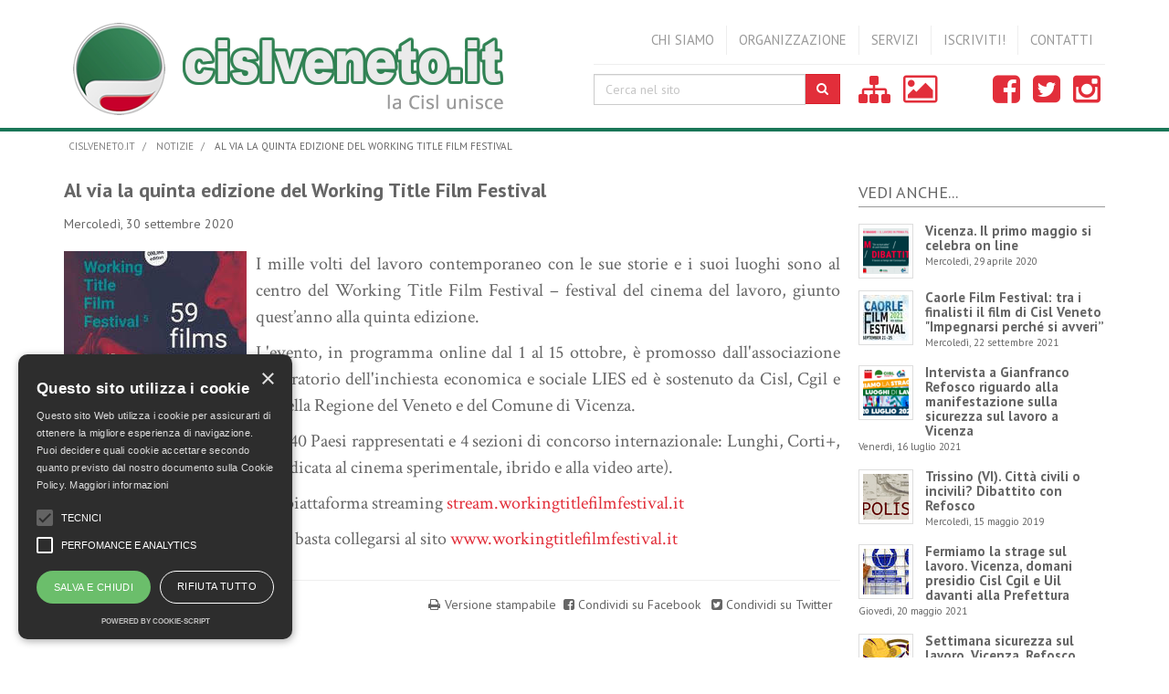

--- FILE ---
content_type: text/html; charset=utf-8
request_url: https://www.cislveneto.it/Notizie/Al-via-la-quinta-edizione-del-Working-Title-Film-Festival
body_size: 5419
content:
<!DOCTYPE html PUBLIC "-//W3C//DTD XHTML 1.1//EN" "http://www.w3.org/TR/xhtml11/DTD/xhtml11.dtd">
<!--[if lt IE 9 ]><html class="unsupported-ie ie" lang="it-IT"><![endif]-->
<!--[if IE 9 ]><html class="ie ie9" lang="it-IT"><![endif]-->
<!--[if (gt IE 9)|!(IE)]><!--><html lang="it-IT"><!--<![endif]-->
<head>
    
  <meta name="viewport" content="width=device-width, initial-scale=1.0">

  <!-- Site: www.cislveneto.it -->
                                  <title>Al via la quinta edizione del Working Title Film Festival / Notizie / cislveneto.it - Cislveneto.it</title>

    
    
                <meta name="Content-Type" content="text/html; charset=utf-8" />

            <meta name="Content-language" content="it-IT" />

                    <meta name="author" content="USR Cisl Veneto" />
    
                <meta name="copyright" content="Cisl Veneto" />
    
                <meta name="description" content="CISL Confederazione Italiana Sindacati dei Lavoratori - REGIONE VENETO" />
    
                <meta name="keywords" content="sindacato, lavoro, documentazione lavoro, sciopero, solidarietà, lavoratori" />
    
    
    <meta name="MSSmartTagsPreventParsing" content="TRUE" />
    <meta name="generator" content="eZ Publish" />

            
                        
        <meta property="og:description" content="I mille volti del lavoro contemporaneo con le sue storie e i suoi luoghi sono al centro del Working Title Film Festival – festival del cinema..."/>
            
    <meta property="og:title" content="Al via la quinta edizione del Working Title Film Festival"/>
    <meta property="og:url" content="https://www.cislveneto.it/Notizie/Al-via-la-quinta-edizione-del-Working-Title-Film-Festival"/>
    <meta property="og:site_name" content="Cislveneto.it" />
            <meta property="og:image" content="https://www.cislveneto.it/var/cislveneto/storage/images/notizie/al-via-la-quinta-edizione-del-working-title-film-festival/1868905-1-ita-IT/Al-via-la-quinta-edizione-del-Working-Title-Film-Festival.jpg" />
        <meta property='og:type' content='article' />
    <meta property='og:locale' content='it-IT' />
    
        
<link rel="Home" href="/" title="Cislveneto.it pagina iniziale" />
<link rel="Index" href="/" />
<link rel="Top"  href="/" title="Al via la quinta edizione del Working Title Film Festival / Notizie / cislveneto.it - Cislveneto.it" />
<link rel="Search" href="/content/advancedsearch" title="Cerca Cislveneto.it" />
<link rel="Shortcut icon" href="/extension/opencontent/design/cislveneto_responsive/images/favicon.ico" type="image/x-icon" />
<link rel="Copyright" href="/ezinfo/copyright" />
<link rel="Author" href="/ezinfo/about" />
<link rel="Alternate" type="application/rss+xml" title="RSS" href="/rss/feed/my_feed" />

<script type="text/javascript">
(function() {
    var head = document.getElementsByTagName('head')[0];
    var printNode = document.createElement('link');
    printNode.rel = 'Alternate';
    printNode.href = "/layout/set/print/Notizie/Al-via-la-quinta-edizione-del-Working-Title-Film-Festival" + document.location.search;
    printNode.media = 'print';
    printNode.title = "Versione stampabile";
    head.appendChild(printNode);
})();
</script>    <style>
  @import 'https://fonts.googleapis.com/css?family=Crimson+Text';
</style>  <link rel="stylesheet" type="text/css" href="/var/cislveneto/cache/public/stylesheets/924c5e585d5a23681d9460eef89aa0dd_all.css" />

<script type="text/javascript" src="/var/cislveneto/cache/public/javascript/f3139af023e893e2a0f697900015c712.js" charset="utf-8"></script>


<!--[if lt IE 9]>
<script type="text/javascript" src="/extension/ocbootstrap/design/ocbootstrap/javascript/respond.js" ></script>
<![endif]-->
<script src="/extension/opencontent/design/cislveneto_responsive/javascript/cookie-script-popup.js"></script>
</head>
<body class="cl-article">

<div id="page">

    <header>
  <div class="container">

    <div class="row">
      
      <div class="col-xs-2 hidden-sm hidden-md hidden-lg text-center">
        <button type="button" class="navbar-default navbar-toggle" data-toggle="collapse" data-target="#main-navbar">
          <i class="fa fa-bars fa-lg"></i>
        </button>
      </div>
      
      <div class="branding col-xs-10 col-sm-12 col-md-6 text-left">
        <a href="/" title="Cislveneto.it" class="logo">
  <img class="img-responsive" src="/extension/opencontent/design/cislveneto_responsive/images/logo.png" alt="Cislveneto.it" />
</a>

      </div>
      <div class="col-xs-12 col-sm-12 col-md-6">
        
<div class="nav-main">

      <div class="navbar-default collapse navbar-collapse" id="main-navbar">
         
                <ul class="nav navbar-nav navbar-right">
          
                          <li id="node_id_165726" class="firstli">
  
	<a href="/Chi-siamo">Chi siamo</a>
  

</li>                          <li id="node_id_58884">
  
	<a href="/Organizzazione">Organizzazione</a>
  

</li>                          <li id="node_id_58887">
  
	<a href="/Servizi">Servizi</a>
  

</li>                        <li id="node_id_58895">
  
	<a href="/Iscriviti">Iscriviti!</a>
  

</li>                             <li id="node_id_108906" class="lastli">
  
	<a href="/Contatti">Contatti</a>
  

</li>                  </ul>
              </div>

</div>        <div class="row">

                    
          <div class="col-xs-12 col-sm-6">
            
<form role="form" class="form form-search" method="get" action="/content/search" id="site-wide-search">
  <div class="form-group">
  <label for="site-wide-search-field" class="control-label sr-only">Cerca</label>

      <div class="input-group">
      <input class="form-control" type="search" name="SearchText" id="site-wide-search-field" placeholder="Cerca nel sito" />
      <span class="input-group-btn">
        <button type="submit" class="btn btn-primary"><span class="fa fa-search"></span></button></span>
    </div>
        </div>
</form>          </div>
          
          <div class="sitemap col-xs-6 col-sm-3">
            <ul class="list-inline">                
              <li><a href="/content/view/sitemap/2" title="Mappa del sito"><i class="fa fa-sitemap"></i></a></li>
              <li><a href="/content/view/full/2337" title="Gallerie fotografiche"><i class="fa fa-photo"></i></a></li>
            </ul>
          </div>
                    
                    <div class="col-xs-6 col-sm-3 text-right">
            <div class="social-networks">
  <ul class="list-inline">    
      <li><a href="https://it-it.facebook.com/cislveneto" title="facebook"><i class="fa fa-facebook-square"></i></a></li>
      <li><a href="https://twitter.com/UsrVeneto" title="twitter"><i class="fa fa-twitter-square"></i></a></li>
      <li><a href="https://www.instagram.com/usr.veneto.cisl/" title="instagram"><i class="fa fa-instagram"></i></a></li>
    </ul>
</div>          </div>
          
        </div>

      </div>
    </div>
  </div>
</header>
    
          <!-- Path content: START -->
<div class="container">
  <ul class="breadcrumb">
                  <li>
          <a href="/">cislveneto.it</a>
        </li>
                        <li>
          <a href="/Notizie">Notizie</a>
        </li>
                        <li class="active hidden-xs">
          Al via la quinta edizione del Working Title Film Festival
        </li>
            </ul>
</div>
<!-- Path content: END -->
    
      <div class="container">
  
<div class="content-view-full class-article row">
  
  <div class="content-main">
    
    <h1>Al via la quinta edizione del Working Title Film Festival</h1>

    <span class="meta">
        Mercoledì, 30 settembre 2020
    </span>

        
    
	
          <div class="description">

                              <div class="attribute-image object-left">
              
    
		  		
	    
	    
    
                                        
                                                                                                                    <img src="/var/cislveneto/storage/images/notizie/al-via-la-quinta-edizione-del-working-title-film-festival/1868905-1-ita-IT/Al-via-la-quinta-edizione-del-Working-Title-Film-Festival_medium.jpg" class="img-responsive" style="border: 0px  ;"  alt="" title="" />
            
    
    
                              </div>
                  
        	<p>I mille volti del lavoro contemporaneo con le sue storie e i suoi luoghi sono al centro del Working Title Film Festival – festival del cinema del lavoro, giunto quest’anno alla quinta edizione.</p><p>L'evento, in programma online dal 1 al 15 ottobre, è promosso dall'associazione Laboratorio dell'inchiesta economica e sociale LIES ed è sostenuto da Cisl, Cgil e Uil Vicenza, con il patrocinio della Regione del Veneto e del Comune di Vicenza.</p><p>I film in concorso sono 59, con 40 Paesi rappresentati e 4 sezioni di concorso internazionale: Lunghi, Corti+, Corti ed Extraworks (sezione dedicata al cinema sperimentale, ibrido e alla video arte).</p><p>Le proiezioni avverranno sulla piattaforma streaming <a  href="https://stream.workingtitlefilmfestival.it/" title="Link a stream.workingtitlefilmfestival.it" >stream.workingtitlefilmfestival.it</a>&nbsp;</p><p>Per sottoscrivere l’abbonamento basta collegarsi al sito <a  href="https://www.workingtitlefilmfestival.it/shop/" title="Link a www.workingtitlefilmfestival.it" >www.workingtitlefilmfestival.it</a>&nbsp;</p>      </div>
    	  
	
        
    
    <div class="share_bar text-right clearfix">

        <a class="tool-item print" href="/layout/set/print/Notizie/Al-via-la-quinta-edizione-del-Working-Title-Film-Festival" title="Versione stampabile">Versione stampabile</a>
  <div class="pull-right">
<a class="tool-item" href="https://facebook.com/sharer/sharer.php?u=https%3A%2F%2Fwww.cislveneto.it%2FNotizie%2FAl-via-la-quinta-edizione-del-Working-Title-Film-Festival" target="_blank" rel="noopener" aria-label="Share on Facebook">
    <i class="fa fa-facebook-square"></i> Condividi su Facebook
</a>
<a class="tool-item" href="https://twitter.com/intent/tweet/?text=Al+via+la+quinta+edizione+del+Working+Title+Film+Festival+https%3A%2F%2Fwww.cislveneto.it%2FNotizie%2FAl-via-la-quinta-edizione-del-Working-Title-Film-Festival" target="_blank" rel="noopener" aria-label="Share on Twitter">
    <i class="fa fa-twitter-square"></i> Condividi su Twitter
</a>
</div>
</div>    
    
  </div>
  
  
  
  <div class="content-related">
          <h2 >Vedi anche...</h2>
  <ul class="list-unstyled">
          <li>

<div class="content-view-line class-article">

  <div class="line-heading">
          <div class="thumbnail pull-left">
    
		  		
	    
	    
    
                                        
                                                                                                                    <img src="/var/cislveneto/storage/images/notizie/vicenza.-il-primo-maggio-si-celebra-on-line/1863686-1-ita-IT/Vicenza.-Il-primo-maggio-si-celebra-on-line_squaremini.png" class="img-responsive" style="border: 0px  ;"  alt="" title="" />
            
    
    
    </div>
        <h3 class="line-title">
      <a href="/Notizie/Vicenza.-Il-primo-maggio-si-celebra-on-line">Vicenza. Il primo maggio si celebra on line</a>
      <span class="line-meta meta">
        Mercoledì, 29 aprile 2020
      </span>
    </h3>
  </div>

  </div>

</li>
          <li>

<div class="content-view-line class-article">

  <div class="line-heading">
          <div class="thumbnail pull-left">
    
		  		
	    
	    
    
                                        
                                                                                                                    <img src="/var/cislveneto/storage/images/notizie/caorle-film-festival-tra-i-finalisti-il-film-di-cisl-veneto-impegnarsi-perche-si-avveri/1879048-1-ita-IT/Caorle-Film-Festival-tra-i-finalisti-il-film-di-Cisl-Veneto-Impegnarsi-perche-si-avveri_squaremini.jpg" class="img-responsive" style="border: 0px  ;"  alt="" title="" />
            
    
    
    </div>
        <h3 class="line-title">
      <a href="/Notizie/Notizie-in-evidenza/Caorle-Film-Festival-tra-i-finalisti-il-film-di-Cisl-Veneto-Impegnarsi-perche-si-avveri">Caorle Film Festival: tra i finalisti il film di Cisl Veneto &quot;Impegnarsi perché si avveri”</a>
      <span class="line-meta meta">
        Mercoledì, 22 settembre 2021
      </span>
    </h3>
  </div>

  </div>

</li>
          <li>

<div class="content-view-line class-article">

  <div class="line-heading">
          <div class="thumbnail pull-left">
    
		  		
	    
	    
    
                                        
                                                                                                                    <img src="/var/cislveneto/storage/images/approfondimenti/mobilitazione-unitaria-vicenza/intervista-a-gianfranco-refosco-riguardo-alla-manifestazione-sulla-sicurezza-sul-lavoro-a-vicenza/1878144-1-ita-IT/Intervista-a-Gianfranco-Refosco-riguardo-alla-manifestazione-sulla-sicurezza-sul-lavoro-a-Vicenza_squaremini.png" class="img-responsive" style="border: 0px  ;"  alt="" title="" />
            
    
    
    </div>
        <h3 class="line-title">
      <a href="/Approfondimenti/Mobilitazione-unitaria-Vicenza/Intervista-a-Gianfranco-Refosco-riguardo-alla-manifestazione-sulla-sicurezza-sul-lavoro-a-Vicenza">Intervista a Gianfranco Refosco riguardo alla manifestazione sulla sicurezza sul lavoro a Vicenza</a>
      <span class="line-meta meta">
        Venerdì, 16 luglio 2021
      </span>
    </h3>
  </div>

  </div>

</li>
          <li>

<div class="content-view-line class-article">

  <div class="line-heading">
          <div class="thumbnail pull-left">
    
		  		
	    
	    
    
                                        
                                                                                                                    <img src="/var/cislveneto/storage/images/notizie/trissino-vi-.-citta-civili-o-incivili-dibattito-con-refosco/1850027-1-ita-IT/Trissino-VI-.-Citta-civili-o-incivili-Dibattito-con-Refosco_squaremini.png" class="img-responsive" style="border: 0px  ;"  alt="" title="" />
            
    
    
    </div>
        <h3 class="line-title">
      <a href="/Notizie/Trissino-VI-.-Citta-civili-o-incivili-Dibattito-con-Refosco">Trissino (VI). Città civili o incivili? Dibattito con Refosco</a>
      <span class="line-meta meta">
        Mercoledì, 15 maggio 2019
      </span>
    </h3>
  </div>

  </div>

</li>
          <li>

<div class="content-view-line class-article">

  <div class="line-heading">
          <div class="thumbnail pull-left">
    
		  		
	    
	    
    
                                        
                                                                                                                    <img src="/var/cislveneto/storage/images/notizie/fermiamo-la-strage-sul-lavoro.-vicenza-domani-presidio-cisl-cgil-e-uil-davanti-alla-prefettura/1876896-1-ita-IT/Fermiamo-la-strage-sul-lavoro.-Vicenza-domani-presidio-Cisl-Cgil-e-Uil-davanti-alla-Prefettura_squaremini.jpg" class="img-responsive" style="border: 0px  ;"  alt="" title="" />
            
    
    
    </div>
        <h3 class="line-title">
      <a href="/Notizie/Fermiamo-la-strage-sul-lavoro.-Vicenza-domani-presidio-Cisl-Cgil-e-Uil-davanti-alla-Prefettura">Fermiamo la strage sul lavoro. Vicenza, domani presidio Cisl Cgil e Uil davanti alla Prefettura</a>
      <span class="line-meta meta">
        Giovedì, 20 maggio 2021
      </span>
    </h3>
  </div>

  </div>

</li>
          <li>

<div class="content-view-line class-article">

  <div class="line-heading">
          <div class="thumbnail pull-left">
    
		  		
	    
	    
    
                                        
                                                                                                                    <img src="/var/cislveneto/storage/images/notizie/settimana-sicurezza-sul-lavoro.-vicenza-refosco-cisl-veneto-all-assemblea-rls/1887792-1-ita-IT/Settimana-sicurezza-sul-lavoro.-Vicenza-Refosco-Cisl-Veneto-all-assemblea-Rls_squaremini.jpg" class="img-responsive" style="border: 0px  ;"  alt="" title="" />
            
    
    
    </div>
        <h3 class="line-title">
      <a href="/Notizie/Notizie-in-evidenza/Settimana-sicurezza-sul-lavoro.-Vicenza-Refosco-Cisl-Veneto-all-assemblea-Rls">Settimana sicurezza sul lavoro. Vicenza, Refosco (Cisl Veneto) all’assemblea Rls</a>
      <span class="line-meta meta">
        Martedì, 18 ottobre 2022
      </span>
    </h3>
  </div>

  </div>

</li>
      </ul>  </div>

</div>
</div>


    <div class="footer">
  <div class="container">
    <div class="row">
      <div class="col-sm-4">

        <div class="column-inner column-left">

                                <h2>CISL VENETO</h2>
          <ul class="list-simple no-bullets">
            <li><a href="/">Home</a></li>
                                  <li><a href="/Chi-siamo">Chi siamo</a></li>
                                              <li><a href="/Organizzazione">Organizzazione</a></li>
                                              <li><a href="/Servizi">Servizi</a></li>
                                              <li><a href="/Iscriviti">Iscriviti!</a></li>
                                              <li><a href="/Contatti">Contatti</a></li>
                                </ul>
                </div>
      </div>
      <div class="col-sm-4">
        <div class="column-inner column-center">
        <h2><i class="fa fa-phone-square"></i> CONTATTI</h2>
        
<ul class="list-simple contatti">
      <li><i class="fa fa-map-marker"></i> <a href="https://www.google.it/maps/place/Via Torino 103 Mestre (Venezia)">
Via Torino 103 Mestre (Venezia)</a></li>
        <li><i class="fa fa-phone"></i> <a href="tel:
041 5330811">
041 5330811</a></li>
          <li><i class="fa fa-envelope-o"></i> <a href="mailto:usr.veneto@cisl.it">usr.veneto@cisl.it</a>
</li>
  
</ul>



        </div>
      </div>
      <div class="col-sm-4">
        <div class="column-inner column-right">
        <h2><i class="fa fa-link"></i> LINK UTILI</h2>

         
                      <ul class="list-simple">
                              <li>
                  <a href="/Privacy">Privacy</a>                </li>
                              <li>
                    <a href="https://www.cisl.it" target="_blank">CISL Nazionale</a>
                </li>
                              <li>
                    <a href="https://www.cafcislveneto.it/" target="_blank">CAF CISL VENETO</a>
                </li>
                              <li>
                    <a href="http://www.saninveneto.it" target="_blank">SANINVENETO</a>
                </li>
                              <li>
                    <a href="http://www.solidarietaveneto.it/" target="_blank">Solidarietà Veneto</a>
                </li>
                              <li>
                    <a href="http://www.ebav.it" target="_blank">EBAV</a>
                </li>
                          </ul>

          
        </div>
      </div>
    </div>
  </div>
  <div class="siteinfo text-center">

        <p>Unione Sindacale Regionale CISL Veneto - Codice Fiscale 82006310278 - &copy; 2026</p>
          <p>
                  <a href="/Strumenti/Informazioni/Credits">Credits</a>
                          
                      - <a href="/user/login" title="Accedi">Accedi</a>
                
          - <a href="http://net.cisl.it/Login">Accesso intranet</a>
        
      </p>
    
  </div>
</div>

</div>


<div id="blueimp-gallery" class="blueimp-gallery blueimp-gallery-controls">
  <div class="slides"></div>
  <h3 class="title"><span class="sr-only">gallery</span></h3>
  <a class="prev">‹</a>
  <a class="next">›</a>
  <a class="close">×</a>
  <a class="play-pause"></a>
  <ol class="indicator"></ol>
</div>


<div id="overlay-mask" style="display:none;"></div>
<img src="/extension/ocbootstrap/design/ocbootstrap/images/loader.gif" id="ajaxuploader-loader" style="display:none;" alt="Caricamento..." />
<script src="/extension/ocopendata/design/standard/javascript/moment.js"></script>
<script src="/extension/opencontent/design/cislveneto_responsive/javascript/jquery.cislveneto.js"></script>
<script src="/extension/ocbootstrap/design/ocbootstrap/javascript/bootstrap/tab.js"></script>
<script src="/extension/ocbootstrap/design/ocbootstrap/javascript/bootstrap/dropdown.js"></script>
<script src="/extension/ocbootstrap/design/ocbootstrap/javascript/bootstrap/collapse.js"></script>
<script src="/extension/ocbootstrap/design/ocbootstrap/javascript/bootstrap/affix.js"></script>
<script src="/extension/ocbootstrap/design/ocbootstrap/javascript/bootstrap/alert.js"></script>
<script src="/extension/ocbootstrap/design/ocbootstrap/javascript/bootstrap/button.js"></script>
<script src="/extension/ocbootstrap/design/ocbootstrap/javascript/bootstrap/carousel.js"></script>
<script src="/extension/ocbootstrap/design/ocbootstrap/javascript/bootstrap/modal.js"></script>
<script src="/extension/ocbootstrap/design/ocbootstrap/javascript/bootstrap/tooltip.js"></script>
<script src="/extension/ocbootstrap/design/ocbootstrap/javascript/bootstrap/popover.js"></script>
<script src="/extension/ocbootstrap/design/ocbootstrap/javascript/bootstrap/scrollspy.js"></script>
<script src="/extension/ocbootstrap/design/ocbootstrap/javascript/bootstrap/transition.js"></script>



    <script>
      var _paq = window._paq = window._paq || [];
      /* tracker methods like "setCustomDimension" should be called before "trackPageView" */
      _paq.push(['trackPageView']);
      _paq.push(['enableLinkTracking']);
      (function() {
        var u="//analytics.cislveneto.it/";
        _paq.push(['setTrackerUrl', u+'matomo.php']);
        _paq.push(['setSiteId', '1']);
        var d=document, g=d.createElement('script'), s=d.getElementsByTagName('script')[0];
        g.async=true; g.src=u+'matomo.js'; s.parentNode.insertBefore(g,s);
      })();
    </script>




    <!-- Global site tag (gtag.js) - Google Analytics -->
    <script async src="https://www.googletagmanager.com/gtag/js?id=G-33F77C3CPH"></script>
    <script>
      window.dataLayer = window.dataLayer || [];
      function gtag(){dataLayer.push(arguments);}
      gtag('js', new Date());

      gtag('config', 'G-33F77C3CPH');
    </script>



</body>
</html>


--- FILE ---
content_type: text/css
request_url: https://www.cislveneto.it/var/cislveneto/cache/public/stylesheets/924c5e585d5a23681d9460eef89aa0dd_all.css
body_size: 32481
content:

@charset "UTF-8";@import url(//fonts.googleapis.com/css?family=PT+Sans:400,400italic,700,700italic);html { font-family:sans-serif;-ms-text-size-adjust:100%;-webkit-text-size-adjust:100%}body { margin:0}article,aside,details,figcaption,figure,footer,header,hgroup,main,nav,section,summary { display:block}audio,canvas,progress,video { display:inline-block;vertical-align:baseline}audio:not([controls]) { display:none;height:0}[hidden],template { display:none}a { background:transparent}a:active,a:hover { outline:0}abbr[title] { border-bottom:1px dotted}b,strong { font-weight:bold}dfn { font-style:italic}h1 { font-size:2em;margin:0.67em 0}mark { background:#ff0;color:#000}small { font-size:80%}sub,sup { font-size:75%;line-height:0;position:relative;vertical-align:baseline}sup { top:-0.5em}sub { bottom:-0.25em}img { border:0}svg:not(:root) { overflow:hidden}figure { margin:1em 40px}hr { -moz-box-sizing:content-box;box-sizing:content-box;height:0}pre { overflow:auto}code,kbd,pre,samp { font-family:monospace,monospace;font-size:1em}button,input,optgroup,select,textarea { color:inherit;font:inherit;margin:0}button { overflow:visible}button,select { text-transform:none}button,html input[type="button"],input[type="reset"],input[type="submit"] { -webkit-appearance:button;cursor:pointer}button[disabled],html input[disabled] { cursor:default}button::-moz-focus-inner,input::-moz-focus-inner { border:0;padding:0}input { line-height:normal}input[type="checkbox"],input[type="radio"] { box-sizing:border-box;padding:0}input[type="number"]::-webkit-inner-spin-button,input[type="number"]::-webkit-outer-spin-button { height:auto}input[type="search"] { -webkit-appearance:textfield;-moz-box-sizing:content-box;-webkit-box-sizing:content-box;box-sizing:content-box}input[type="search"]::-webkit-search-cancel-button,input[type="search"]::-webkit-search-decoration { -webkit-appearance:none}fieldset { border:1px solid #c0c0c0;margin:0 2px;padding:0.35em 0.625em 0.75em}legend { border:0;padding:0}textarea { overflow:auto}optgroup { font-weight:bold}table { border-collapse:collapse;border-spacing:0}td,th { padding:0}@media print { * { text-shadow:none !important;color:#000 !important;background:transparent !important;box-shadow:none !important}a,a:visited { text-decoration:underline}a[href]:after { content:" (" attr(href) ")"}abbr[title]:after { content:" (" attr(title) ")"}a[href^="javascript:"]:after,a[href^="#"]:after { content:""}pre,blockquote { border:1px solid #999;page-break-inside:avoid}thead { display:table-header-group}tr,img { page-break-inside:avoid}img { max-width:100% !important}p,h2,h3 { orphans:3;widows:3}h2,h3 { page-break-after:avoid}select { background:#fff !important}.navbar { display:none}.table td,table.list td,.table th,table.list th { background-color:#fff !important}.btn > .caret,.button > .caret,.defaultbutton > .caret,.dropup > .btn > .caret,.dropup > .button > .caret,.dropup > .defaultbutton > .caret { border-top-color:#000 !important}.label { border:1px solid #000}.table,table.list { border-collapse:collapse !important}.table-bordered th,.table-bordered td { border:1px solid #ddd !important} }* { -webkit-box-sizing:border-box;-moz-box-sizing:border-box;box-sizing:border-box}*:before,*:after { -webkit-box-sizing:border-box;-moz-box-sizing:border-box;box-sizing:border-box}html { font-size:62.5%;-webkit-tap-highlight-color:transparent}body { font-family:"PT Sans","Helvetica Neue",Helvetica,Arial,sans-serif;font-size:14px;line-height:1.42857;color:#666;background-color:#fff}input,button,select,textarea { font-family:inherit;font-size:inherit;line-height:inherit}a { color:#e22e3a;text-decoration:none}a:hover,a:focus { color:#eb7179;text-decoration:underline}a:focus { outline:thin dotted;outline:5px auto -webkit-focus-ring-color;outline-offset:-2px}figure { margin:0}img { vertical-align:middle}.img-responsive { display:block;max-width:100%;height:auto}.img-rounded { border-radius:0}.img-thumbnail { padding:4px;line-height:1.42857;background-color:#fff;border:1px solid #ddd;border-radius:0;-webkit-transition:all 0.2s ease-in-out;transition:all 0.2s ease-in-out;display:inline-block;max-width:100%;height:auto}.img-circle { border-radius:50%}hr { margin-top:20px;margin-bottom:20px;border:0;border-top:1px solid #efefef}.sr-only { position:absolute;width:1px;height:1px;margin:-1px;padding:0;overflow:hidden;clip:rect(0,0,0,0);border:0}h1,h2,h3,h4,h5,h6,.h1,.h2,.h3,.h4,.h5,.h6 { font-family:inherit;font-weight:500;line-height:1.1;color:inherit}h1 small,h1 .small,h2 small,h2 .small,h3 small,h3 .small,h4 small,h4 .small,h5 small,h5 .small,h6 small,h6 .small,.h1 small,.h1 .small,.h2 small,.h2 .small,.h3 small,.h3 .small,.h4 small,.h4 .small,.h5 small,.h5 .small,.h6 small,.h6 .small { font-weight:normal;line-height:1;color:#c6c6c6}h1,.h1,h2,.h2,h3,.h3 { margin-top:20px;margin-bottom:10px}h1 small,h1 .small,.h1 small,.h1 .small,h2 small,h2 .small,.h2 small,.h2 .small,h3 small,h3 .small,.h3 small,.h3 .small { font-size:65%}h4,.h4,h5,.h5,h6,.h6 { margin-top:10px;margin-bottom:10px}h4 small,h4 .small,.h4 small,.h4 .small,h5 small,h5 .small,.h5 small,.h5 .small,h6 small,h6 .small,.h6 small,.h6 .small { font-size:75%}h1,.h1 { font-size:30px}h2,.h2 { font-size:18px}h3,.h3 { font-size:17px}h4,.h4 { font-size:16px}h5,.h5 { font-size:14px}h6,.h6 { font-size:12px}p { margin:0 0 10px}.lead,.abstract { margin-bottom:20px;font-size:16px;font-weight:200;line-height:1.4}@media (min-width:768px) { .lead,.abstract { font-size:21px} }small,.small { font-size:85%}cite { font-style:normal}.text-left { text-align:left}.text-right { text-align:right}.text-center { text-align:center}.text-justify { text-align:justify}.text-muted { color:#c6c6c6}.text-primary { color:#e22e3a}a.text-primary:hover { color:#c21b26}.text-success { color:#3c763d}a.text-success:hover { color:#2b542c}.text-info { color:#31708f}a.text-info:hover { color:#245269}.text-warning { color:#8a6d3b}a.text-warning:hover { color:#66512c}.text-danger { color:#a94442}a.text-danger:hover { color:#843534}.bg-primary { color:#fff}.bg-primary { background-color:#e22e3a}a.bg-primary:hover { background-color:#c21b26}.bg-success { background-color:#dff0d8}a.bg-success:hover { background-color:#c1e2b3}.bg-info { background-color:#d9edf7}a.bg-info:hover { background-color:#afd9ee}.bg-warning { background-color:#fcf8e3}a.bg-warning:hover { background-color:#f7ecb5}.bg-danger { background-color:#f2dede}a.bg-danger:hover { background-color:#e4b9b9}.page-header { padding-bottom:9px;margin:40px 0 20px;border-bottom:1px solid #efefef}ul,ol { margin-top:0;margin-bottom:10px}ul ul,ul ol,ol ul,ol ol { margin-bottom:0}.list-unstyled,.list-inline,.list-simple { padding-left:0;list-style:none}.list-inline { margin-left:-5px}.list-inline > li { display:inline-block;padding-left:5px;padding-right:5px}dl { margin-top:0;margin-bottom:20px}dt,dd { line-height:1.42857}dt { font-weight:bold}dd { margin-left:0}@media (min-width:768px) { .dl-horizontal dt { float:left;width:160px;clear:left;text-align:right;overflow:hidden;text-overflow:ellipsis;white-space:nowrap}.dl-horizontal dd { margin-left:180px}.dl-horizontal dd:before,.dl-horizontal dd:after { content:" ";display:table}.dl-horizontal dd:after { clear:both} }abbr[title],abbr[data-original-title] { cursor:help;border-bottom:1px dotted #c6c6c6}.initialism { font-size:90%;text-transform:uppercase}blockquote { padding:10px 20px;margin:0 0 20px;font-size:17.5px;border-left:5px solid #efefef}blockquote p:last-child,blockquote ul:last-child,blockquote ol:last-child { margin-bottom:0}blockquote footer,blockquote small,blockquote .small { display:block;font-size:80%;line-height:1.42857;color:#c6c6c6}blockquote footer:before,blockquote small:before,blockquote .small:before { content:'\2014 \00A0'}.blockquote-reverse,blockquote.pull-right,blockquote.object-right { padding-right:15px;padding-left:0;border-right:5px solid #efefef;border-left:0;text-align:right}.blockquote-reverse footer:before,.blockquote-reverse small:before,.blockquote-reverse .small:before,blockquote.pull-right footer:before,blockquote.object-right footer:before,blockquote.pull-right small:before,blockquote.object-right small:before,blockquote.pull-right .small:before,blockquote.object-right .small:before { content:''}.blockquote-reverse footer:after,.blockquote-reverse small:after,.blockquote-reverse .small:after,blockquote.pull-right footer:after,blockquote.object-right footer:after,blockquote.pull-right small:after,blockquote.object-right small:after,blockquote.pull-right .small:after,blockquote.object-right .small:after { content:'\00A0 \2014'}blockquote:before,blockquote:after { content:""}address { margin-bottom:20px;font-style:normal;line-height:1.42857}code,kbd,pre,samp { font-family:Menlo,Monaco,Consolas,"Courier New",monospace}code { padding:2px 4px;font-size:90%;color:#c7254e;background-color:#f9f2f4;white-space:nowrap;border-radius:0}kbd { padding:2px 4px;font-size:90%;color:#fff;background-color:#333;border-radius:0;box-shadow:inset 0 -1px 0 rgba(0,0,0,0.25)}pre { display:block;padding:9.5px;margin:0 0 10px;font-size:13px;line-height:1.42857;word-break:break-all;word-wrap:break-word;color:#666;background-color:#f5f5f5;border:1px solid #ccc;border-radius:0}pre code { padding:0;font-size:inherit;color:inherit;white-space:pre-wrap;background-color:transparent;border-radius:0}.pre-scrollable { max-height:340px;overflow-y:scroll}.container { margin-right:auto;margin-left:auto;padding-left:10px;padding-right:10px}.container:before,.container:after { content:" ";display:table}.container:after { clear:both}@media (min-width:768px) { .container { width:740px} }@media (min-width:992px) { .container { width:960px} }@media (min-width:1200px) { .container { width:1160px} }.container-fluid { margin-right:auto;margin-left:auto;padding-left:10px;padding-right:10px}.container-fluid:before,.container-fluid:after { content:" ";display:table}.container-fluid:after { clear:both}.row,div.split { margin-left:-10px;margin-right:-10px}.row:before,div.split:before,.row:after,div.split:after { content:" ";display:table}.row:after,div.split:after { clear:both}.col-xs-1,.col-sm-1,.col-md-1,.col-lg-1,.col-xs-2,.col-sm-2,.col-md-2,.col-lg-2,.col-xs-3,.col-sm-3,.nav-section,.content-related,.col-md-3,div.split div.three-left,div.split div.three-right,div.split div.three-center,.col-lg-3,.col-xs-4,.col-sm-4,.col-md-4,.col-lg-4,.col-xs-5,.col-sm-5,.col-md-5,.col-lg-5,.col-xs-6,.col-sm-6,.full-stack .content-main,.col-md-6,.col-lg-6,.col-xs-7,.col-sm-7,.col-md-7,.col-lg-7,.col-xs-8,.col-sm-8,.col-md-8,.col-lg-8,.col-xs-9,.col-sm-9,.content-main,.col-md-9,.col-lg-9,.col-xs-10,.col-sm-10,.col-md-10,.col-lg-10,.col-xs-11,.col-sm-11,.col-md-11,.col-lg-11,.col-xs-12,.col-sm-12,.content-main.wide,.col-md-12,.col-lg-12 { position:relative;min-height:1px;padding-left:10px;padding-right:10px}.col-xs-1,.col-xs-2,.col-xs-3,.col-xs-4,.col-xs-5,.col-xs-6,.col-xs-7,.col-xs-8,.col-xs-9,.col-xs-10,.col-xs-11,.col-xs-12 { float:left}.col-xs-1 { width:8.33333%}.col-xs-2 { width:16.66667%}.col-xs-3 { width:25%}.col-xs-4 { width:33.33333%}.col-xs-5 { width:41.66667%}.col-xs-6 { width:50%}.col-xs-7 { width:58.33333%}.col-xs-8 { width:66.66667%}.col-xs-9 { width:75%}.col-xs-10 { width:83.33333%}.col-xs-11 { width:91.66667%}.col-xs-12 { width:100%}.col-xs-pull-0 { right:0%}.col-xs-pull-1 { right:8.33333%}.col-xs-pull-2 { right:16.66667%}.col-xs-pull-3 { right:25%}.col-xs-pull-4 { right:33.33333%}.col-xs-pull-5 { right:41.66667%}.col-xs-pull-6 { right:50%}.col-xs-pull-7 { right:58.33333%}.col-xs-pull-8 { right:66.66667%}.col-xs-pull-9 { right:75%}.col-xs-pull-10 { right:83.33333%}.col-xs-pull-11 { right:91.66667%}.col-xs-pull-12 { right:100%}.col-xs-push-0 { left:0%}.col-xs-push-1 { left:8.33333%}.col-xs-push-2 { left:16.66667%}.col-xs-push-3 { left:25%}.col-xs-push-4 { left:33.33333%}.col-xs-push-5 { left:41.66667%}.col-xs-push-6 { left:50%}.col-xs-push-7 { left:58.33333%}.col-xs-push-8 { left:66.66667%}.col-xs-push-9 { left:75%}.col-xs-push-10 { left:83.33333%}.col-xs-push-11 { left:91.66667%}.col-xs-push-12 { left:100%}.col-xs-offset-0 { margin-left:0%}.col-xs-offset-1 { margin-left:8.33333%}.col-xs-offset-2 { margin-left:16.66667%}.col-xs-offset-3 { margin-left:25%}.col-xs-offset-4 { margin-left:33.33333%}.col-xs-offset-5 { margin-left:41.66667%}.col-xs-offset-6 { margin-left:50%}.col-xs-offset-7 { margin-left:58.33333%}.col-xs-offset-8 { margin-left:66.66667%}.col-xs-offset-9 { margin-left:75%}.col-xs-offset-10 { margin-left:83.33333%}.col-xs-offset-11 { margin-left:91.66667%}.col-xs-offset-12 { margin-left:100%}@media (min-width:768px) { .col-sm-1,.col-sm-2,.col-sm-3,.nav-section,.content-related,.col-sm-4,.col-sm-5,.col-sm-6,.full-stack .content-main,.col-sm-7,.col-sm-8,.col-sm-9,.content-main,.col-sm-10,.col-sm-11,.col-sm-12,.content-main.wide { float:left}.col-sm-1 { width:8.33333%}.col-sm-2 { width:16.66667%}.col-sm-3,.nav-section,.content-related { width:25%}.col-sm-4 { width:33.33333%}.col-sm-5 { width:41.66667%}.col-sm-6,.full-stack .content-main { width:50%}.col-sm-7 { width:58.33333%}.col-sm-8 { width:66.66667%}.col-sm-9,.content-main { width:75%}.col-sm-10 { width:83.33333%}.col-sm-11 { width:91.66667%}.col-sm-12,.content-main.wide { width:100%}.col-sm-pull-0 { right:0%}.col-sm-pull-1 { right:8.33333%}.col-sm-pull-2 { right:16.66667%}.col-sm-pull-3 { right:25%}.col-sm-pull-4 { right:33.33333%}.col-sm-pull-5 { right:41.66667%}.col-sm-pull-6 { right:50%}.col-sm-pull-7 { right:58.33333%}.col-sm-pull-8 { right:66.66667%}.col-sm-pull-9 { right:75%}.col-sm-pull-10 { right:83.33333%}.col-sm-pull-11 { right:91.66667%}.col-sm-pull-12 { right:100%}.col-sm-push-0 { left:0%}.col-sm-push-1 { left:8.33333%}.col-sm-push-2 { left:16.66667%}.col-sm-push-3 { left:25%}.col-sm-push-4 { left:33.33333%}.col-sm-push-5 { left:41.66667%}.col-sm-push-6 { left:50%}.col-sm-push-7 { left:58.33333%}.col-sm-push-8 { left:66.66667%}.col-sm-push-9 { left:75%}.col-sm-push-10 { left:83.33333%}.col-sm-push-11 { left:91.66667%}.col-sm-push-12 { left:100%}.col-sm-offset-0 { margin-left:0%}.col-sm-offset-1 { margin-left:8.33333%}.col-sm-offset-2 { margin-left:16.66667%}.col-sm-offset-3 { margin-left:25%}.col-sm-offset-4 { margin-left:33.33333%}.col-sm-offset-5 { margin-left:41.66667%}.col-sm-offset-6 { margin-left:50%}.col-sm-offset-7 { margin-left:58.33333%}.col-sm-offset-8 { margin-left:66.66667%}.col-sm-offset-9 { margin-left:75%}.col-sm-offset-10 { margin-left:83.33333%}.col-sm-offset-11 { margin-left:91.66667%}.col-sm-offset-12 { margin-left:100%} }@media (min-width:992px) { .col-md-1,.col-md-2,.col-md-3,div.split div.three-left,div.split div.three-right,div.split div.three-center,.col-md-4,.col-md-5,.col-md-6,.col-md-7,.col-md-8,.col-md-9,.col-md-10,.col-md-11,.col-md-12 { float:left}.col-md-1 { width:8.33333%}.col-md-2 { width:16.66667%}.col-md-3,div.split div.three-left,div.split div.three-right,div.split div.three-center { width:25%}.col-md-4 { width:33.33333%}.col-md-5 { width:41.66667%}.col-md-6 { width:50%}.col-md-7 { width:58.33333%}.col-md-8 { width:66.66667%}.col-md-9 { width:75%}.col-md-10 { width:83.33333%}.col-md-11 { width:91.66667%}.col-md-12 { width:100%}.col-md-pull-0 { right:0%}.col-md-pull-1 { right:8.33333%}.col-md-pull-2 { right:16.66667%}.col-md-pull-3 { right:25%}.col-md-pull-4 { right:33.33333%}.col-md-pull-5 { right:41.66667%}.col-md-pull-6 { right:50%}.col-md-pull-7 { right:58.33333%}.col-md-pull-8 { right:66.66667%}.col-md-pull-9 { right:75%}.col-md-pull-10 { right:83.33333%}.col-md-pull-11 { right:91.66667%}.col-md-pull-12 { right:100%}.col-md-push-0 { left:0%}.col-md-push-1 { left:8.33333%}.col-md-push-2 { left:16.66667%}.col-md-push-3 { left:25%}.col-md-push-4 { left:33.33333%}.col-md-push-5 { left:41.66667%}.col-md-push-6 { left:50%}.col-md-push-7 { left:58.33333%}.col-md-push-8 { left:66.66667%}.col-md-push-9 { left:75%}.col-md-push-10 { left:83.33333%}.col-md-push-11 { left:91.66667%}.col-md-push-12 { left:100%}.col-md-offset-0 { margin-left:0%}.col-md-offset-1 { margin-left:8.33333%}.col-md-offset-2 { margin-left:16.66667%}.col-md-offset-3 { margin-left:25%}.col-md-offset-4 { margin-left:33.33333%}.col-md-offset-5 { margin-left:41.66667%}.col-md-offset-6 { margin-left:50%}.col-md-offset-7 { margin-left:58.33333%}.col-md-offset-8 { margin-left:66.66667%}.col-md-offset-9 { margin-left:75%}.col-md-offset-10 { margin-left:83.33333%}.col-md-offset-11 { margin-left:91.66667%}.col-md-offset-12 { margin-left:100%} }@media (min-width:1200px) { .col-lg-1,.col-lg-2,.col-lg-3,.col-lg-4,.col-lg-5,.col-lg-6,.col-lg-7,.col-lg-8,.col-lg-9,.col-lg-10,.col-lg-11,.col-lg-12 { float:left}.col-lg-1 { width:8.33333%}.col-lg-2 { width:16.66667%}.col-lg-3 { width:25%}.col-lg-4 { width:33.33333%}.col-lg-5 { width:41.66667%}.col-lg-6 { width:50%}.col-lg-7 { width:58.33333%}.col-lg-8 { width:66.66667%}.col-lg-9 { width:75%}.col-lg-10 { width:83.33333%}.col-lg-11 { width:91.66667%}.col-lg-12 { width:100%}.col-lg-pull-0 { right:0%}.col-lg-pull-1 { right:8.33333%}.col-lg-pull-2 { right:16.66667%}.col-lg-pull-3 { right:25%}.col-lg-pull-4 { right:33.33333%}.col-lg-pull-5 { right:41.66667%}.col-lg-pull-6 { right:50%}.col-lg-pull-7 { right:58.33333%}.col-lg-pull-8 { right:66.66667%}.col-lg-pull-9 { right:75%}.col-lg-pull-10 { right:83.33333%}.col-lg-pull-11 { right:91.66667%}.col-lg-pull-12 { right:100%}.col-lg-push-0 { left:0%}.col-lg-push-1 { left:8.33333%}.col-lg-push-2 { left:16.66667%}.col-lg-push-3 { left:25%}.col-lg-push-4 { left:33.33333%}.col-lg-push-5 { left:41.66667%}.col-lg-push-6 { left:50%}.col-lg-push-7 { left:58.33333%}.col-lg-push-8 { left:66.66667%}.col-lg-push-9 { left:75%}.col-lg-push-10 { left:83.33333%}.col-lg-push-11 { left:91.66667%}.col-lg-push-12 { left:100%}.col-lg-offset-0 { margin-left:0%}.col-lg-offset-1 { margin-left:8.33333%}.col-lg-offset-2 { margin-left:16.66667%}.col-lg-offset-3 { margin-left:25%}.col-lg-offset-4 { margin-left:33.33333%}.col-lg-offset-5 { margin-left:41.66667%}.col-lg-offset-6 { margin-left:50%}.col-lg-offset-7 { margin-left:58.33333%}.col-lg-offset-8 { margin-left:66.66667%}.col-lg-offset-9 { margin-left:75%}.col-lg-offset-10 { margin-left:83.33333%}.col-lg-offset-11 { margin-left:91.66667%}.col-lg-offset-12 { margin-left:100%} }table { max-width:100%;background-color:transparent}th { text-align:left}.table,table.list { width:100%;margin-bottom:20px}.table > thead > tr > th,table.list > thead > tr > th,.table > thead > tr > td,table.list > thead > tr > td,.table > tbody > tr > th,table.list > tbody > tr > th,.table > tbody > tr > td,table.list > tbody > tr > td,.table > tfoot > tr > th,table.list > tfoot > tr > th,.table > tfoot > tr > td,table.list > tfoot > tr > td { padding:8px;line-height:1.42857;vertical-align:top;border-top:1px solid #ddd}.table > thead > tr > th,table.list > thead > tr > th { vertical-align:bottom;border-bottom:2px solid #ddd}.table > caption + thead > tr:first-child > th,table.list > caption + thead > tr:first-child > th,.table > caption + thead > tr:first-child > td,table.list > caption + thead > tr:first-child > td,.table > colgroup + thead > tr:first-child > th,table.list > colgroup + thead > tr:first-child > th,.table > colgroup + thead > tr:first-child > td,table.list > colgroup + thead > tr:first-child > td,.table > thead:first-child > tr:first-child > th,table.list > thead:first-child > tr:first-child > th,.table > thead:first-child > tr:first-child > td,table.list > thead:first-child > tr:first-child > td { border-top:0}.table > tbody + tbody,table.list > tbody + tbody { border-top:2px solid #ddd}.table .table,table.list .table,.table table.list,table.list table.list { background-color:#fff}.table-condensed > thead > tr > th,.table-condensed > thead > tr > td,.table-condensed > tbody > tr > th,.table-condensed > tbody > tr > td,.table-condensed > tfoot > tr > th,.table-condensed > tfoot > tr > td { padding:5px}.table-bordered { border:1px solid #ddd}.table-bordered > thead > tr > th,.table-bordered > thead > tr > td,.table-bordered > tbody > tr > th,.table-bordered > tbody > tr > td,.table-bordered > tfoot > tr > th,.table-bordered > tfoot > tr > td { border:1px solid #ddd}.table-bordered > thead > tr > th,.table-bordered > thead > tr > td { border-bottom-width:2px}.table-striped > tbody > tr:nth-child(odd) > td,.table-striped > tbody > tr:nth-child(odd) > th { background-color:#f9f9f9}.table-hover > tbody > tr:hover > td,.table-hover > tbody > tr:hover > th { background-color:#f5f5f5}table col[class*="col-"] { position:static;float:none;display:table-column}table td[class*="col-"],table th[class*="col-"] { position:static;float:none;display:table-cell}.table > thead > tr > td.active,table.list > thead > tr > td.active,.table > thead > tr > th.active,table.list > thead > tr > th.active,.table > thead > tr.active > td,table.list > thead > tr.active > td,.table > thead > tr.active > th,table.list > thead > tr.active > th,.table > tbody > tr > td.active,table.list > tbody > tr > td.active,.table > tbody > tr > th.active,table.list > tbody > tr > th.active,.table > tbody > tr.active > td,table.list > tbody > tr.active > td,.table > tbody > tr.active > th,table.list > tbody > tr.active > th,.table > tfoot > tr > td.active,table.list > tfoot > tr > td.active,.table > tfoot > tr > th.active,table.list > tfoot > tr > th.active,.table > tfoot > tr.active > td,table.list > tfoot > tr.active > td,.table > tfoot > tr.active > th,table.list > tfoot > tr.active > th { background-color:#f5f5f5}.table-hover > tbody > tr > td.active:hover,.table-hover > tbody > tr > th.active:hover,.table-hover > tbody > tr.active:hover > td,.table-hover > tbody > tr.active:hover > th { background-color:#e8e8e8}.table > thead > tr > td.success,table.list > thead > tr > td.success,.table > thead > tr > th.success,table.list > thead > tr > th.success,.table > thead > tr.success > td,table.list > thead > tr.success > td,.table > thead > tr.success > th,table.list > thead > tr.success > th,.table > tbody > tr > td.success,table.list > tbody > tr > td.success,.table > tbody > tr > th.success,table.list > tbody > tr > th.success,.table > tbody > tr.success > td,table.list > tbody > tr.success > td,.table > tbody > tr.success > th,table.list > tbody > tr.success > th,.table > tfoot > tr > td.success,table.list > tfoot > tr > td.success,.table > tfoot > tr > th.success,table.list > tfoot > tr > th.success,.table > tfoot > tr.success > td,table.list > tfoot > tr.success > td,.table > tfoot > tr.success > th,table.list > tfoot > tr.success > th { background-color:#dff0d8}.table-hover > tbody > tr > td.success:hover,.table-hover > tbody > tr > th.success:hover,.table-hover > tbody > tr.success:hover > td,.table-hover > tbody > tr.success:hover > th { background-color:#d0e9c6}.table > thead > tr > td.info,table.list > thead > tr > td.info,.table > thead > tr > th.info,table.list > thead > tr > th.info,.table > thead > tr.info > td,table.list > thead > tr.info > td,.table > thead > tr.info > th,table.list > thead > tr.info > th,.table > tbody > tr > td.info,table.list > tbody > tr > td.info,.table > tbody > tr > th.info,table.list > tbody > tr > th.info,.table > tbody > tr.info > td,table.list > tbody > tr.info > td,.table > tbody > tr.info > th,table.list > tbody > tr.info > th,.table > tfoot > tr > td.info,table.list > tfoot > tr > td.info,.table > tfoot > tr > th.info,table.list > tfoot > tr > th.info,.table > tfoot > tr.info > td,table.list > tfoot > tr.info > td,.table > tfoot > tr.info > th,table.list > tfoot > tr.info > th { background-color:#d9edf7}.table-hover > tbody > tr > td.info:hover,.table-hover > tbody > tr > th.info:hover,.table-hover > tbody > tr.info:hover > td,.table-hover > tbody > tr.info:hover > th { background-color:#c4e3f3}.table > thead > tr > td.warning,table.list > thead > tr > td.warning,.table > thead > tr > th.warning,table.list > thead > tr > th.warning,.table > thead > tr.warning > td,table.list > thead > tr.warning > td,.table > thead > tr.warning > th,table.list > thead > tr.warning > th,.table > tbody > tr > td.warning,table.list > tbody > tr > td.warning,.table > tbody > tr > th.warning,table.list > tbody > tr > th.warning,.table > tbody > tr.warning > td,table.list > tbody > tr.warning > td,.table > tbody > tr.warning > th,table.list > tbody > tr.warning > th,.table > tfoot > tr > td.warning,table.list > tfoot > tr > td.warning,.table > tfoot > tr > th.warning,table.list > tfoot > tr > th.warning,.table > tfoot > tr.warning > td,table.list > tfoot > tr.warning > td,.table > tfoot > tr.warning > th,table.list > tfoot > tr.warning > th { background-color:#fcf8e3}.table-hover > tbody > tr > td.warning:hover,.table-hover > tbody > tr > th.warning:hover,.table-hover > tbody > tr.warning:hover > td,.table-hover > tbody > tr.warning:hover > th { background-color:#faf2cc}.table > thead > tr > td.danger,table.list > thead > tr > td.danger,.table > thead > tr > th.danger,table.list > thead > tr > th.danger,.table > thead > tr.danger > td,table.list > thead > tr.danger > td,.table > thead > tr.danger > th,table.list > thead > tr.danger > th,.table > tbody > tr > td.danger,table.list > tbody > tr > td.danger,.table > tbody > tr > th.danger,table.list > tbody > tr > th.danger,.table > tbody > tr.danger > td,table.list > tbody > tr.danger > td,.table > tbody > tr.danger > th,table.list > tbody > tr.danger > th,.table > tfoot > tr > td.danger,table.list > tfoot > tr > td.danger,.table > tfoot > tr > th.danger,table.list > tfoot > tr > th.danger,.table > tfoot > tr.danger > td,table.list > tfoot > tr.danger > td,.table > tfoot > tr.danger > th,table.list > tfoot > tr.danger > th { background-color:#f2dede}.table-hover > tbody > tr > td.danger:hover,.table-hover > tbody > tr > th.danger:hover,.table-hover > tbody > tr.danger:hover > td,.table-hover > tbody > tr.danger:hover > th { background-color:#ebcccc}@media (max-width:767px) { .table-responsive { width:100%;margin-bottom:15px;overflow-y:hidden;overflow-x:scroll;-ms-overflow-style:-ms-autohiding-scrollbar;border:1px solid #ddd;-webkit-overflow-scrolling:touch}.table-responsive > .table,.table-responsive > table.list { margin-bottom:0}.table-responsive > .table > thead > tr > th,.table-responsive > table.list > thead > tr > th,.table-responsive > .table > thead > tr > td,.table-responsive > table.list > thead > tr > td,.table-responsive > .table > tbody > tr > th,.table-responsive > table.list > tbody > tr > th,.table-responsive > .table > tbody > tr > td,.table-responsive > table.list > tbody > tr > td,.table-responsive > .table > tfoot > tr > th,.table-responsive > table.list > tfoot > tr > th,.table-responsive > .table > tfoot > tr > td,.table-responsive > table.list > tfoot > tr > td { white-space:nowrap}.table-responsive > .table-bordered { border:0}.table-responsive > .table-bordered > thead > tr > th:first-child,.table-responsive > .table-bordered > thead > tr > td:first-child,.table-responsive > .table-bordered > tbody > tr > th:first-child,.table-responsive > .table-bordered > tbody > tr > td:first-child,.table-responsive > .table-bordered > tfoot > tr > th:first-child,.table-responsive > .table-bordered > tfoot > tr > td:first-child { border-left:0}.table-responsive > .table-bordered > thead > tr > th:last-child,.table-responsive > .table-bordered > thead > tr > td:last-child,.table-responsive > .table-bordered > tbody > tr > th:last-child,.table-responsive > .table-bordered > tbody > tr > td:last-child,.table-responsive > .table-bordered > tfoot > tr > th:last-child,.table-responsive > .table-bordered > tfoot > tr > td:last-child { border-right:0}.table-responsive > .table-bordered > tbody > tr:last-child > th,.table-responsive > .table-bordered > tbody > tr:last-child > td,.table-responsive > .table-bordered > tfoot > tr:last-child > th,.table-responsive > .table-bordered > tfoot > tr:last-child > td { border-bottom:0} }fieldset { padding:0;margin:0;border:0;min-width:0}legend { display:block;width:100%;padding:0;margin-bottom:20px;font-size:21px;line-height:inherit;color:#666;border:0;border-bottom:1px solid #e5e5e5}label { display:inline-block;margin-bottom:5px;font-weight:bold}input[type="search"] { -webkit-box-sizing:border-box;-moz-box-sizing:border-box;box-sizing:border-box}input[type="radio"],input[type="checkbox"] { margin:4px 0 0;margin-top:1px \9;line-height:normal}input[type="file"] { display:block}input[type="range"] { display:block;width:100%}select[multiple],select[size] { height:auto}input[type="file"]:focus,input[type="radio"]:focus,input[type="checkbox"]:focus { outline:thin dotted;outline:5px auto -webkit-focus-ring-color;outline-offset:-2px}output { display:block;padding-top:7px;font-size:14px;line-height:1.42857;color:#999}.form-control { display:block;width:100%;height:34px;padding:6px 12px;font-size:14px;line-height:1.42857;color:#999;background-color:#fff;background-image:none;border:1px solid #ccc;border-radius:0;-webkit-box-shadow:inset 0 1px 1px rgba(0,0,0,0.075);box-shadow:inset 0 1px 1px rgba(0,0,0,0.075);-webkit-transition:border-color ease-in-out 0.15s,box-shadow ease-in-out 0.15s;transition:border-color ease-in-out 0.15s,box-shadow ease-in-out 0.15s}.form-control:focus { border-color:#66afe9;outline:0;-webkit-box-shadow:inset 0 1px 1px rgba(0,0,0,0.075),0 0 8px rgba(102,175,233,0.6);box-shadow:inset 0 1px 1px rgba(0,0,0,0.075),0 0 8px rgba(102,175,233,0.6)}.form-control::-moz-placeholder { color:#c6c6c6;opacity:1}.form-control:-ms-input-placeholder { color:#c6c6c6}.form-control::-webkit-input-placeholder { color:#c6c6c6}.form-control[disabled],.form-control[readonly],fieldset[disabled] .form-control { cursor:not-allowed;background-color:#efefef;opacity:1}textarea.form-control { height:auto}input[type="search"] { -webkit-appearance:none}input[type="date"] { line-height:34px}.form-group { margin-bottom:15px}.radio,.checkbox { display:block;min-height:20px;margin-top:10px;margin-bottom:10px;padding-left:20px}.radio label,.checkbox label { display:inline;font-weight:normal;cursor:pointer}.radio input[type="radio"],.radio-inline input[type="radio"],.checkbox input[type="checkbox"],.checkbox-inline input[type="checkbox"] { float:left;margin-left:-20px}.radio + .radio,.checkbox + .checkbox { margin-top:-5px}.radio-inline,.checkbox-inline { display:inline-block;padding-left:20px;margin-bottom:0;vertical-align:middle;font-weight:normal;cursor:pointer}.radio-inline + .radio-inline,.checkbox-inline + .checkbox-inline { margin-top:0;margin-left:10px}input[type="radio"][disabled],fieldset[disabled] input[type="radio"],input[type="checkbox"][disabled],fieldset[disabled] input[type="checkbox"],.radio[disabled],fieldset[disabled] .radio,.radio-inline[disabled],fieldset[disabled] .radio-inline,.checkbox[disabled],fieldset[disabled] .checkbox,.checkbox-inline[disabled],fieldset[disabled] .checkbox-inline { cursor:not-allowed}.input-sm,.input-group-sm > .form-control,.input-group-sm > .input-group-addon,.input-group-sm > .input-group-btn > .btn,.input-group-sm > .input-group-btn > .button,.input-group-sm > .input-group-btn > .defaultbutton { height:30px;padding:5px 10px;font-size:12px;line-height:1.5;border-radius:0}select.input-sm,.input-group-sm > select.form-control,.input-group-sm > select.input-group-addon,.input-group-sm > .input-group-btn > select.btn,.input-group-sm > .input-group-btn > select.button,.input-group-sm > .input-group-btn > select.defaultbutton { height:30px;line-height:30px}textarea.input-sm,.input-group-sm > textarea.form-control,.input-group-sm > textarea.input-group-addon,.input-group-sm > .input-group-btn > textarea.btn,.input-group-sm > .input-group-btn > textarea.button,.input-group-sm > .input-group-btn > textarea.defaultbutton,select[multiple].input-sm,.input-group-sm > select[multiple].form-control,.input-group-sm > select[multiple].input-group-addon,.input-group-sm > .input-group-btn > select[multiple].btn,.input-group-sm > .input-group-btn > select[multiple].button,.input-group-sm > .input-group-btn > select[multiple].defaultbutton { height:auto}.input-lg,.input-group-lg > .form-control,.input-group-lg > .input-group-addon,.input-group-lg > .input-group-btn > .btn,.input-group-lg > .input-group-btn > .button,.input-group-lg > .input-group-btn > .defaultbutton { height:46px;padding:10px 16px;font-size:18px;line-height:1.33;border-radius:0}select.input-lg,.input-group-lg > select.form-control,.input-group-lg > select.input-group-addon,.input-group-lg > .input-group-btn > select.btn,.input-group-lg > .input-group-btn > select.button,.input-group-lg > .input-group-btn > select.defaultbutton { height:46px;line-height:46px}textarea.input-lg,.input-group-lg > textarea.form-control,.input-group-lg > textarea.input-group-addon,.input-group-lg > .input-group-btn > textarea.btn,.input-group-lg > .input-group-btn > textarea.button,.input-group-lg > .input-group-btn > textarea.defaultbutton,select[multiple].input-lg,.input-group-lg > select[multiple].form-control,.input-group-lg > select[multiple].input-group-addon,.input-group-lg > .input-group-btn > select[multiple].btn,.input-group-lg > .input-group-btn > select[multiple].button,.input-group-lg > .input-group-btn > select[multiple].defaultbutton { height:auto}.has-feedback { position:relative}.has-feedback .form-control { padding-right:42.5px}.has-feedback .form-control-feedback { position:absolute;top:25px;right:0;display:block;width:34px;height:34px;line-height:34px;text-align:center}.has-success .help-block,.has-success .control-label,.has-success .radio,.has-success .checkbox,.has-success .radio-inline,.has-success .checkbox-inline { color:#3c763d}.has-success .form-control { border-color:#3c763d;-webkit-box-shadow:inset 0 1px 1px rgba(0,0,0,0.075);box-shadow:inset 0 1px 1px rgba(0,0,0,0.075)}.has-success .form-control:focus { border-color:#2b542c;-webkit-box-shadow:inset 0 1px 1px rgba(0,0,0,0.075),0 0 6px #67b168;box-shadow:inset 0 1px 1px rgba(0,0,0,0.075),0 0 6px #67b168}.has-success .input-group-addon { color:#3c763d;border-color:#3c763d;background-color:#dff0d8}.has-success .form-control-feedback { color:#3c763d}.has-warning .help-block,.has-warning .control-label,.has-warning .radio,.has-warning .checkbox,.has-warning .radio-inline,.has-warning .checkbox-inline { color:#8a6d3b}.has-warning .form-control { border-color:#8a6d3b;-webkit-box-shadow:inset 0 1px 1px rgba(0,0,0,0.075);box-shadow:inset 0 1px 1px rgba(0,0,0,0.075)}.has-warning .form-control:focus { border-color:#66512c;-webkit-box-shadow:inset 0 1px 1px rgba(0,0,0,0.075),0 0 6px #c0a16b;box-shadow:inset 0 1px 1px rgba(0,0,0,0.075),0 0 6px #c0a16b}.has-warning .input-group-addon { color:#8a6d3b;border-color:#8a6d3b;background-color:#fcf8e3}.has-warning .form-control-feedback { color:#8a6d3b}.has-error .help-block,.has-error .control-label,.has-error .radio,.has-error .checkbox,.has-error .radio-inline,.has-error .checkbox-inline { color:#a94442}.has-error .form-control { border-color:#a94442;-webkit-box-shadow:inset 0 1px 1px rgba(0,0,0,0.075);box-shadow:inset 0 1px 1px rgba(0,0,0,0.075)}.has-error .form-control:focus { border-color:#843534;-webkit-box-shadow:inset 0 1px 1px rgba(0,0,0,0.075),0 0 6px #ce8483;box-shadow:inset 0 1px 1px rgba(0,0,0,0.075),0 0 6px #ce8483}.has-error .input-group-addon { color:#a94442;border-color:#a94442;background-color:#f2dede}.has-error .form-control-feedback { color:#a94442}.form-control-static { margin-bottom:0}.help-block { display:block;margin-top:5px;margin-bottom:10px;color:#a6a6a6}@media (min-width:768px) { .form-inline .form-group,.navbar-form .form-group { display:inline-block;margin-bottom:0;vertical-align:middle}.form-inline .form-control,.navbar-form .form-control { display:inline-block;width:auto;vertical-align:middle}.form-inline .input-group > .form-control,.navbar-form .input-group > .form-control { width:100%}.form-inline .control-label,.navbar-form .control-label { margin-bottom:0;vertical-align:middle}.form-inline .radio,.navbar-form .radio,.form-inline .checkbox,.navbar-form .checkbox { display:inline-block;margin-top:0;margin-bottom:0;padding-left:0;vertical-align:middle}.form-inline .radio input[type="radio"],.navbar-form .radio input[type="radio"],.form-inline .checkbox input[type="checkbox"],.navbar-form .checkbox input[type="checkbox"] { float:none;margin-left:0}.form-inline .has-feedback .form-control-feedback,.navbar-form .has-feedback .form-control-feedback { top:0} }.form-horizontal .control-label,.form-horizontal .radio,.form-horizontal .checkbox,.form-horizontal .radio-inline,.form-horizontal .checkbox-inline { margin-top:0;margin-bottom:0;padding-top:7px}.form-horizontal .radio,.form-horizontal .checkbox { min-height:27px}.form-horizontal .form-group { margin-left:-10px;margin-right:-10px}.form-horizontal .form-group:before,.form-horizontal .form-group:after { content:" ";display:table}.form-horizontal .form-group:after { clear:both}.form-horizontal .form-control-static { padding-top:7px}@media (min-width:768px) { .form-horizontal .control-label { text-align:right} }.form-horizontal .has-feedback .form-control-feedback { top:0;right:10px}.btn,.button,.defaultbutton { display:inline-block;margin-bottom:0;font-weight:normal;text-align:center;vertical-align:middle;cursor:pointer;background-image:none;border:1px solid transparent;white-space:nowrap;padding:6px 12px;font-size:14px;line-height:1.42857;border-radius:0;-webkit-user-select:none;-moz-user-select:none;-ms-user-select:none;user-select:none}.btn:focus,.button:focus,.defaultbutton:focus,.btn:active:focus,.button:active:focus,.defaultbutton:active:focus,.btn.active:focus,.active.button:focus,.active.defaultbutton:focus { outline:thin dotted;outline:5px auto -webkit-focus-ring-color;outline-offset:-2px}.btn:hover,.button:hover,.defaultbutton:hover,.btn:focus,.button:focus,.defaultbutton:focus { color:#333;text-decoration:none}.btn:active,.button:active,.defaultbutton:active,.btn.active,.active.button,.active.defaultbutton { outline:0;background-image:none;-webkit-box-shadow:inset 0 3px 5px rgba(0,0,0,0.125);box-shadow:inset 0 3px 5px rgba(0,0,0,0.125)}.btn.disabled,.disabled.button,.disabled.defaultbutton,.btn[disabled],[disabled].button,[disabled].defaultbutton,fieldset[disabled] .btn,fieldset[disabled] .button,fieldset[disabled] .defaultbutton { cursor:not-allowed;pointer-events:none;opacity:0.65;filter:alpha(opacity=65);-webkit-box-shadow:none;box-shadow:none}.btn-default,.button { color:#333;background-color:#fff;border-color:#ccc}.btn-default:hover,.button:hover,.btn-default:focus,.button:focus,.btn-default:active,.button:active,.btn-default.active,.active.button { color:#333;background-color:#ebebeb;border-color:#adadad}.open .btn-default.dropdown-toggle,.open .dropdown-toggle.button { color:#333;background-color:#ebebeb;border-color:#adadad}.btn-default:active,.button:active,.btn-default.active,.active.button { background-image:none}.open .btn-default.dropdown-toggle,.open .dropdown-toggle.button { background-image:none}.btn-default.disabled,.disabled.button,.btn-default.disabled:hover,.disabled.button:hover,.btn-default.disabled:focus,.disabled.button:focus,.btn-default.disabled:active,.disabled.button:active,.btn-default.disabled.active,.disabled.active.button,.btn-default[disabled],[disabled].button,.btn-default[disabled]:hover,[disabled].button:hover,.btn-default[disabled]:focus,[disabled].button:focus,.btn-default[disabled]:active,[disabled].button:active,.btn-default[disabled].active,[disabled].active.button,fieldset[disabled] .btn-default,fieldset[disabled] .button,fieldset[disabled] .btn-default:hover,fieldset[disabled] .button:hover,fieldset[disabled] .btn-default:focus,fieldset[disabled] .button:focus,fieldset[disabled] .btn-default:active,fieldset[disabled] .button:active,fieldset[disabled] .btn-default.active,fieldset[disabled] .active.button { background-color:#fff;border-color:#ccc}.btn-default .badge,.button .badge { color:#fff;background-color:#333}.btn-primary,.defaultbutton { color:#fff;background-color:#e22e3a;border-color:#d81e2a}.btn-primary:hover,.defaultbutton:hover,.btn-primary:focus,.defaultbutton:focus,.btn-primary:active,.defaultbutton:active,.btn-primary.active,.active.defaultbutton { color:#fff;background-color:#cb1c28;border-color:#a31720}.open .btn-primary.dropdown-toggle,.open .dropdown-toggle.defaultbutton { color:#fff;background-color:#cb1c28;border-color:#a31720}.btn-primary:active,.defaultbutton:active,.btn-primary.active,.active.defaultbutton { background-image:none}.open .btn-primary.dropdown-toggle,.open .dropdown-toggle.defaultbutton { background-image:none}.btn-primary.disabled,.disabled.defaultbutton,.btn-primary.disabled:hover,.disabled.defaultbutton:hover,.btn-primary.disabled:focus,.disabled.defaultbutton:focus,.btn-primary.disabled:active,.disabled.defaultbutton:active,.btn-primary.disabled.active,.disabled.active.defaultbutton,.btn-primary[disabled],[disabled].defaultbutton,.btn-primary[disabled]:hover,[disabled].defaultbutton:hover,.btn-primary[disabled]:focus,[disabled].defaultbutton:focus,.btn-primary[disabled]:active,[disabled].defaultbutton:active,.btn-primary[disabled].active,[disabled].active.defaultbutton,fieldset[disabled] .btn-primary,fieldset[disabled] .defaultbutton,fieldset[disabled] .btn-primary:hover,fieldset[disabled] .defaultbutton:hover,fieldset[disabled] .btn-primary:focus,fieldset[disabled] .defaultbutton:focus,fieldset[disabled] .btn-primary:active,fieldset[disabled] .defaultbutton:active,fieldset[disabled] .btn-primary.active,fieldset[disabled] .active.defaultbutton { background-color:#e22e3a;border-color:#d81e2a}.btn-primary .badge,.defaultbutton .badge { color:#e22e3a;background-color:#fff}.btn-success { color:#fff;background-color:#5cb85c;border-color:#4cae4c}.btn-success:hover,.btn-success:focus,.btn-success:active,.btn-success.active { color:#fff;background-color:#47a447;border-color:#398439}.open .btn-success.dropdown-toggle { color:#fff;background-color:#47a447;border-color:#398439}.btn-success:active,.btn-success.active { background-image:none}.open .btn-success.dropdown-toggle { background-image:none}.btn-success.disabled,.btn-success.disabled:hover,.btn-success.disabled:focus,.btn-success.disabled:active,.btn-success.disabled.active,.btn-success[disabled],.btn-success[disabled]:hover,.btn-success[disabled]:focus,.btn-success[disabled]:active,.btn-success[disabled].active,fieldset[disabled] .btn-success,fieldset[disabled] .btn-success:hover,fieldset[disabled] .btn-success:focus,fieldset[disabled] .btn-success:active,fieldset[disabled] .btn-success.active { background-color:#5cb85c;border-color:#4cae4c}.btn-success .badge { color:#5cb85c;background-color:#fff}.btn-info { color:#fff;background-color:#5bc0de;border-color:#46b8da}.btn-info:hover,.btn-info:focus,.btn-info:active,.btn-info.active { color:#fff;background-color:#39b3d7;border-color:#269abc}.open .btn-info.dropdown-toggle { color:#fff;background-color:#39b3d7;border-color:#269abc}.btn-info:active,.btn-info.active { background-image:none}.open .btn-info.dropdown-toggle { background-image:none}.btn-info.disabled,.btn-info.disabled:hover,.btn-info.disabled:focus,.btn-info.disabled:active,.btn-info.disabled.active,.btn-info[disabled],.btn-info[disabled]:hover,.btn-info[disabled]:focus,.btn-info[disabled]:active,.btn-info[disabled].active,fieldset[disabled] .btn-info,fieldset[disabled] .btn-info:hover,fieldset[disabled] .btn-info:focus,fieldset[disabled] .btn-info:active,fieldset[disabled] .btn-info.active { background-color:#5bc0de;border-color:#46b8da}.btn-info .badge { color:#5bc0de;background-color:#fff}.btn-warning { color:#fff;background-color:#f0ad4e;border-color:#eea236}.btn-warning:hover,.btn-warning:focus,.btn-warning:active,.btn-warning.active { color:#fff;background-color:#ed9c28;border-color:#d58512}.open .btn-warning.dropdown-toggle { color:#fff;background-color:#ed9c28;border-color:#d58512}.btn-warning:active,.btn-warning.active { background-image:none}.open .btn-warning.dropdown-toggle { background-image:none}.btn-warning.disabled,.btn-warning.disabled:hover,.btn-warning.disabled:focus,.btn-warning.disabled:active,.btn-warning.disabled.active,.btn-warning[disabled],.btn-warning[disabled]:hover,.btn-warning[disabled]:focus,.btn-warning[disabled]:active,.btn-warning[disabled].active,fieldset[disabled] .btn-warning,fieldset[disabled] .btn-warning:hover,fieldset[disabled] .btn-warning:focus,fieldset[disabled] .btn-warning:active,fieldset[disabled] .btn-warning.active { background-color:#f0ad4e;border-color:#eea236}.btn-warning .badge { color:#f0ad4e;background-color:#fff}.btn-danger { color:#fff;background-color:#d9534f;border-color:#d43f3a}.btn-danger:hover,.btn-danger:focus,.btn-danger:active,.btn-danger.active { color:#fff;background-color:#d2322d;border-color:#ac2925}.open .btn-danger.dropdown-toggle { color:#fff;background-color:#d2322d;border-color:#ac2925}.btn-danger:active,.btn-danger.active { background-image:none}.open .btn-danger.dropdown-toggle { background-image:none}.btn-danger.disabled,.btn-danger.disabled:hover,.btn-danger.disabled:focus,.btn-danger.disabled:active,.btn-danger.disabled.active,.btn-danger[disabled],.btn-danger[disabled]:hover,.btn-danger[disabled]:focus,.btn-danger[disabled]:active,.btn-danger[disabled].active,fieldset[disabled] .btn-danger,fieldset[disabled] .btn-danger:hover,fieldset[disabled] .btn-danger:focus,fieldset[disabled] .btn-danger:active,fieldset[disabled] .btn-danger.active { background-color:#d9534f;border-color:#d43f3a}.btn-danger .badge { color:#d9534f;background-color:#fff}.btn-link { color:#e22e3a;font-weight:normal;cursor:pointer;border-radius:0}.btn-link,.btn-link:active,.btn-link[disabled],fieldset[disabled] .btn-link { background-color:transparent;-webkit-box-shadow:none;box-shadow:none}.btn-link,.btn-link:hover,.btn-link:focus,.btn-link:active { border-color:transparent}.btn-link:hover,.btn-link:focus { color:#eb7179;text-decoration:underline;background-color:transparent}.btn-link[disabled]:hover,.btn-link[disabled]:focus,fieldset[disabled] .btn-link:hover,fieldset[disabled] .btn-link:focus { color:#c6c6c6;text-decoration:none}.btn-lg,.btn-group-lg > .btn,.btn-group-lg > .button,.btn-group-lg > .defaultbutton { padding:10px 16px;font-size:18px;line-height:1.33;border-radius:0}.btn-sm,.btn-group-sm > .btn,.btn-group-sm > .button,.btn-group-sm > .defaultbutton { padding:5px 10px;font-size:12px;line-height:1.5;border-radius:0}.btn-xs,.btn-group-xs > .btn,.btn-group-xs > .button,.btn-group-xs > .defaultbutton { padding:1px 5px;font-size:12px;line-height:1.5;border-radius:0}.btn-block { display:block;width:100%;padding-left:0;padding-right:0}.btn-block + .btn-block { margin-top:5px}input[type="submit"].btn-block,input[type="reset"].btn-block,input[type="button"].btn-block { width:100%}@font-face { font-family:'FontAwesome';src:url("/extension/ocbootstrap/design/ocbootstrap/fonts/fontawesome-webfont.eot?v=4.2.0");src:url("/extension/ocbootstrap/design/ocbootstrap/fonts/fontawesome-webfont.eot?#iefix&v=4.2.0") format("embedded-opentype"),url("/extension/ocbootstrap/design/ocbootstrap/fonts/fontawesome-webfont.woff?v=4.2.0") format("woff"),url("/extension/ocbootstrap/design/ocbootstrap/fonts/fontawesome-webfont.ttf?v=4.2.0") format("truetype"),url("/extension/ocbootstrap/design/ocbootstrap/fonts/fontawesome-webfont.svg?v=4.2.0#fontawesomeregular") format("svg");font-weight:normal;font-style:normal}.fa { display:inline-block;font:normal normal normal 14px/1 FontAwesome;font-size:inherit;text-rendering:auto;-webkit-font-smoothing:antialiased;-moz-osx-font-smoothing:grayscale}.fa-lg { font-size:1.33333em;line-height:0.75em;vertical-align:-15%}.fa-2x { font-size:2em}.fa-3x { font-size:3em}.fa-4x { font-size:4em}.fa-5x { font-size:5em}.fa-fw { width:1.28571em;text-align:center}.fa-ul { padding-left:0;margin-left:2.14286em;list-style-type:none}.fa-ul > li { position:relative}.fa-li { position:absolute;left:-2.14286em;width:2.14286em;top:0.14286em;text-align:center}.fa-li.fa-lg { left:-1.85714em}.fa-border { padding:.2em .25em .15em;border:solid 0.08em #eee;border-radius:.1em}.pull-right,.object-right { float:right}.pull-left,.object-left,.widget-stats .figure-container .stats-icon { float:left}.fa.pull-left,.fa.object-left,.widget-stats .figure-container .fa.stats-icon { margin-right:.3em}.fa.pull-right,.fa.object-right { margin-left:.3em}.fa-spin { -webkit-animation:fa-spin 2s infinite linear;animation:fa-spin 2s infinite linear}@-webkit-keyframes fa-spin { 0% { -webkit-transform:rotate(0deg);transform:rotate(0deg)}100% { -webkit-transform:rotate(359deg);transform:rotate(359deg)} }@keyframes fa-spin { 0% { -webkit-transform:rotate(0deg);transform:rotate(0deg)}100% { -webkit-transform:rotate(359deg);transform:rotate(359deg)} }.fa-rotate-90 { filter:progid:DXImageTransform.Microsoft.BasicImage(rotation=1);-webkit-transform:rotate(90deg);-ms-transform:rotate(90deg);transform:rotate(90deg)}.fa-rotate-180 { filter:progid:DXImageTransform.Microsoft.BasicImage(rotation=2);-webkit-transform:rotate(180deg);-ms-transform:rotate(180deg);transform:rotate(180deg)}.fa-rotate-270 { filter:progid:DXImageTransform.Microsoft.BasicImage(rotation=3);-webkit-transform:rotate(270deg);-ms-transform:rotate(270deg);transform:rotate(270deg)}.fa-flip-horizontal { filter:progid:DXImageTransform.Microsoft.BasicImage(rotation=0);-webkit-transform:scale(-1,1);-ms-transform:scale(-1,1);transform:scale(-1,1)}.fa-flip-vertical { filter:progid:DXImageTransform.Microsoft.BasicImage(rotation=2);-webkit-transform:scale(1,-1);-ms-transform:scale(1,-1);transform:scale(1,-1)}:root .fa-rotate-90,:root .fa-rotate-180,:root .fa-rotate-270,:root .fa-flip-horizontal,:root .fa-flip-vertical { filter:none}.fa-stack { position:relative;display:inline-block;width:2em;height:2em;line-height:2em;vertical-align:middle}.fa-stack-1x,.fa-stack-2x { position:absolute;left:0;width:100%;text-align:center}.fa-stack-1x { line-height:inherit}.fa-stack-2x { font-size:2em}.fa-inverse { color:#fff}.fa-glass:before { content:""}.fa-music:before { content:""}.fa-search:before { content:""}.fa-envelope-o:before { content:""}.fa-heart:before { content:""}.fa-star:before { content:""}.fa-star-o:before { content:""}.fa-user:before { content:""}.fa-film:before { content:""}.fa-th-large:before { content:""}.fa-th:before { content:""}.fa-th-list:before { content:""}.fa-check:before { content:""}.fa-remove:before,.fa-close:before,.fa-times:before { content:""}.fa-search-plus:before { content:""}.fa-search-minus:before { content:""}.fa-power-off:before { content:""}.fa-signal:before { content:""}.fa-gear:before,.fa-cog:before { content:""}.fa-trash-o:before { content:""}.fa-home:before { content:""}.fa-file-o:before { content:""}.fa-clock-o:before { content:""}.fa-road:before { content:""}.fa-download:before { content:""}.fa-arrow-circle-o-down:before { content:""}.fa-arrow-circle-o-up:before { content:""}.fa-inbox:before { content:""}.fa-play-circle-o:before { content:""}.fa-rotate-right:before,.fa-repeat:before { content:""}.fa-refresh:before { content:""}.fa-list-alt:before { content:""}.fa-lock:before { content:""}.fa-flag:before { content:""}.fa-headphones:before { content:""}.fa-volume-off:before { content:""}.fa-volume-down:before { content:""}.fa-volume-up:before { content:""}.fa-qrcode:before { content:""}.fa-barcode:before { content:""}.fa-tag:before { content:""}.fa-tags:before { content:""}.fa-book:before { content:""}.fa-bookmark:before { content:""}.fa-print:before { content:""}.fa-camera:before { content:""}.fa-font:before { content:""}.fa-bold:before { content:""}.fa-italic:before { content:""}.fa-text-height:before { content:""}.fa-text-width:before { content:""}.fa-align-left:before { content:""}.fa-align-center:before { content:""}.fa-align-right:before { content:""}.fa-align-justify:before { content:""}.fa-list:before { content:""}.fa-dedent:before,.fa-outdent:before { content:""}.fa-indent:before { content:""}.fa-video-camera:before { content:""}.fa-photo:before,.fa-image:before,.fa-picture-o:before { content:""}.fa-pencil:before { content:""}.fa-map-marker:before { content:""}.fa-adjust:before { content:""}.fa-tint:before { content:""}.fa-edit:before,.fa-pencil-square-o:before { content:""}.fa-share-square-o:before { content:""}.fa-check-square-o:before { content:""}.fa-arrows:before { content:""}.fa-step-backward:before { content:""}.fa-fast-backward:before { content:""}.fa-backward:before { content:""}.fa-play:before { content:""}.fa-pause:before { content:""}.fa-stop:before { content:""}.fa-forward:before { content:""}.fa-fast-forward:before { content:""}.fa-step-forward:before { content:""}.fa-eject:before { content:""}.fa-chevron-left:before { content:""}.fa-chevron-right:before { content:""}.fa-plus-circle:before { content:""}.fa-minus-circle:before { content:""}.fa-times-circle:before { content:""}.fa-check-circle:before { content:""}.fa-question-circle:before { content:""}.fa-info-circle:before { content:""}.fa-crosshairs:before { content:""}.fa-times-circle-o:before { content:""}.fa-check-circle-o:before { content:""}.fa-ban:before { content:""}.fa-arrow-left:before { content:""}.fa-arrow-right:before { content:""}.fa-arrow-up:before { content:""}.fa-arrow-down:before { content:""}.fa-mail-forward:before,.fa-share:before { content:""}.fa-expand:before { content:""}.fa-compress:before { content:""}.fa-plus:before { content:""}.fa-minus:before { content:""}.fa-asterisk:before { content:""}.fa-exclamation-circle:before { content:""}.fa-gift:before { content:""}.fa-leaf:before { content:""}.fa-fire:before { content:""}.fa-eye:before { content:""}.fa-eye-slash:before { content:""}.fa-warning:before,.fa-exclamation-triangle:before { content:""}.fa-plane:before { content:""}.fa-calendar:before { content:""}.fa-random:before { content:""}.fa-comment:before { content:""}.fa-magnet:before { content:""}.fa-chevron-up:before { content:""}.fa-chevron-down:before { content:""}.fa-retweet:before { content:""}.fa-shopping-cart:before { content:""}.fa-folder:before { content:""}.fa-folder-open:before { content:""}.fa-arrows-v:before { content:""}.fa-arrows-h:before { content:""}.fa-bar-chart-o:before,.fa-bar-chart:before { content:""}.fa-twitter-square:before { content:""}.fa-facebook-square:before { content:""}.fa-camera-retro:before { content:""}.fa-key:before { content:""}.fa-gears:before,.fa-cogs:before { content:""}.fa-comments:before { content:""}.fa-thumbs-o-up:before { content:""}.fa-thumbs-o-down:before { content:""}.fa-star-half:before { content:""}.fa-heart-o:before { content:""}.fa-sign-out:before { content:""}.fa-linkedin-square:before { content:""}.fa-thumb-tack:before { content:""}.fa-external-link:before { content:""}.fa-sign-in:before { content:""}.fa-trophy:before { content:""}.fa-github-square:before { content:""}.fa-upload:before { content:""}.fa-lemon-o:before { content:""}.fa-phone:before { content:""}.fa-square-o:before { content:""}.fa-bookmark-o:before { content:""}.fa-phone-square:before { content:""}.fa-twitter:before { content:""}.fa-facebook:before { content:""}.fa-github:before { content:""}.fa-unlock:before { content:""}.fa-credit-card:before { content:""}.fa-rss:before { content:""}.fa-hdd-o:before { content:""}.fa-bullhorn:before { content:""}.fa-bell:before { content:""}.fa-certificate:before { content:""}.fa-hand-o-right:before { content:""}.fa-hand-o-left:before { content:""}.fa-hand-o-up:before { content:""}.fa-hand-o-down:before { content:""}.fa-arrow-circle-left:before { content:""}.fa-arrow-circle-right:before { content:""}.fa-arrow-circle-up:before { content:""}.fa-arrow-circle-down:before { content:""}.fa-globe:before { content:""}.fa-wrench:before { content:""}.fa-tasks:before { content:""}.fa-filter:before { content:""}.fa-briefcase:before { content:""}.fa-arrows-alt:before { content:""}.fa-group:before,.fa-users:before { content:""}.fa-chain:before,.fa-link:before { content:""}.fa-cloud:before { content:""}.fa-flask:before { content:""}.fa-cut:before,.fa-scissors:before { content:""}.fa-copy:before,.fa-files-o:before { content:""}.fa-paperclip:before { content:""}.fa-save:before,.fa-floppy-o:before { content:""}.fa-square:before { content:""}.fa-navicon:before,.fa-reorder:before,.fa-bars:before { content:""}.fa-list-ul:before { content:""}.fa-list-ol:before { content:""}.fa-strikethrough:before { content:""}.fa-underline:before { content:""}.fa-table:before { content:""}.fa-magic:before { content:""}.fa-truck:before { content:""}.fa-pinterest:before { content:""}.fa-pinterest-square:before { content:""}.fa-google-plus-square:before { content:""}.fa-google-plus:before { content:""}.fa-money:before { content:""}.fa-caret-down:before { content:""}.fa-caret-up:before { content:""}.fa-caret-left:before { content:""}.fa-caret-right:before { content:""}.fa-columns:before { content:""}.fa-unsorted:before,.fa-sort:before { content:""}.fa-sort-down:before,.fa-sort-desc:before { content:""}.fa-sort-up:before,.fa-sort-asc:before { content:""}.fa-envelope:before { content:""}.fa-linkedin:before { content:""}.fa-rotate-left:before,.fa-undo:before { content:""}.fa-legal:before,.fa-gavel:before { content:""}.fa-dashboard:before,.fa-tachometer:before { content:""}.fa-comment-o:before { content:""}.fa-comments-o:before { content:""}.fa-flash:before,.fa-bolt:before { content:""}.fa-sitemap:before { content:""}.fa-umbrella:before { content:""}.fa-paste:before,.fa-clipboard:before { content:""}.fa-lightbulb-o:before { content:""}.fa-exchange:before { content:""}.fa-cloud-download:before { content:""}.fa-cloud-upload:before { content:""}.fa-user-md:before { content:""}.fa-stethoscope:before { content:""}.fa-suitcase:before { content:""}.fa-bell-o:before { content:""}.fa-coffee:before { content:""}.fa-cutlery:before { content:""}.fa-file-text-o:before { content:""}.fa-building-o:before { content:""}.fa-hospital-o:before { content:""}.fa-ambulance:before { content:""}.fa-medkit:before { content:""}.fa-fighter-jet:before { content:""}.fa-beer:before { content:""}.fa-h-square:before { content:""}.fa-plus-square:before { content:""}.fa-angle-double-left:before { content:""}.fa-angle-double-right:before { content:""}.fa-angle-double-up:before { content:""}.fa-angle-double-down:before { content:""}.fa-angle-left:before { content:""}.fa-angle-right:before { content:""}.fa-angle-up:before { content:""}.fa-angle-down:before { content:""}.fa-desktop:before { content:""}.fa-laptop:before { content:""}.fa-tablet:before { content:""}.fa-mobile-phone:before,.fa-mobile:before { content:""}.fa-circle-o:before { content:""}.fa-quote-left:before { content:""}.fa-quote-right:before { content:""}.fa-spinner:before { content:""}.fa-circle:before { content:""}.fa-mail-reply:before,.fa-reply:before { content:""}.fa-github-alt:before { content:""}.fa-folder-o:before { content:""}.fa-folder-open-o:before { content:""}.fa-smile-o:before { content:""}.fa-frown-o:before { content:""}.fa-meh-o:before { content:""}.fa-gamepad:before { content:""}.fa-keyboard-o:before { content:""}.fa-flag-o:before { content:""}.fa-flag-checkered:before { content:""}.fa-terminal:before { content:""}.fa-code:before { content:""}.fa-mail-reply-all:before,.fa-reply-all:before { content:""}.fa-star-half-empty:before,.fa-star-half-full:before,.fa-star-half-o:before { content:""}.fa-location-arrow:before { content:""}.fa-crop:before { content:""}.fa-code-fork:before { content:""}.fa-unlink:before,.fa-chain-broken:before { content:""}.fa-question:before { content:""}.fa-info:before { content:""}.fa-exclamation:before { content:""}.fa-superscript:before { content:""}.fa-subscript:before { content:""}.fa-eraser:before { content:""}.fa-puzzle-piece:before { content:""}.fa-microphone:before { content:""}.fa-microphone-slash:before { content:""}.fa-shield:before { content:""}.fa-calendar-o:before { content:""}.fa-fire-extinguisher:before { content:""}.fa-rocket:before { content:""}.fa-maxcdn:before { content:""}.fa-chevron-circle-left:before { content:""}.fa-chevron-circle-right:before { content:""}.fa-chevron-circle-up:before { content:""}.fa-chevron-circle-down:before { content:""}.fa-html5:before { content:""}.fa-css3:before { content:""}.fa-anchor:before { content:""}.fa-unlock-alt:before { content:""}.fa-bullseye:before { content:""}.fa-ellipsis-h:before { content:""}.fa-ellipsis-v:before { content:""}.fa-rss-square:before { content:""}.fa-play-circle:before { content:""}.fa-ticket:before { content:""}.fa-minus-square:before { content:""}.fa-minus-square-o:before { content:""}.fa-level-up:before { content:""}.fa-level-down:before { content:""}.fa-check-square:before { content:""}.fa-pencil-square:before { content:""}.fa-external-link-square:before { content:""}.fa-share-square:before { content:""}.fa-compass:before { content:""}.fa-toggle-down:before,.fa-caret-square-o-down:before { content:""}.fa-toggle-up:before,.fa-caret-square-o-up:before { content:""}.fa-toggle-right:before,.fa-caret-square-o-right:before { content:""}.fa-euro:before,.fa-eur:before { content:""}.fa-gbp:before { content:""}.fa-dollar:before,.fa-usd:before { content:""}.fa-rupee:before,.fa-inr:before { content:""}.fa-cny:before,.fa-rmb:before,.fa-yen:before,.fa-jpy:before { content:""}.fa-ruble:before,.fa-rouble:before,.fa-rub:before { content:""}.fa-won:before,.fa-krw:before { content:""}.fa-bitcoin:before,.fa-btc:before { content:""}.fa-file:before { content:""}.fa-file-text:before { content:""}.fa-sort-alpha-asc:before { content:""}.fa-sort-alpha-desc:before { content:""}.fa-sort-amount-asc:before { content:""}.fa-sort-amount-desc:before { content:""}.fa-sort-numeric-asc:before { content:""}.fa-sort-numeric-desc:before { content:""}.fa-thumbs-up:before { content:""}.fa-thumbs-down:before { content:""}.fa-youtube-square:before { content:""}.fa-youtube:before { content:""}.fa-xing:before { content:""}.fa-xing-square:before { content:""}.fa-youtube-play:before { content:""}.fa-dropbox:before { content:""}.fa-stack-overflow:before { content:""}.fa-instagram:before { content:""}.fa-flickr:before { content:""}.fa-adn:before { content:""}.fa-bitbucket:before { content:""}.fa-bitbucket-square:before { content:""}.fa-tumblr:before { content:""}.fa-tumblr-square:before { content:""}.fa-long-arrow-down:before { content:""}.fa-long-arrow-up:before { content:""}.fa-long-arrow-left:before { content:""}.fa-long-arrow-right:before { content:""}.fa-apple:before { content:""}.fa-windows:before { content:""}.fa-android:before { content:""}.fa-linux:before { content:""}.fa-dribbble:before { content:""}.fa-skype:before { content:""}.fa-foursquare:before { content:""}.fa-trello:before { content:""}.fa-female:before { content:""}.fa-male:before { content:""}.fa-gittip:before { content:""}.fa-sun-o:before { content:""}.fa-moon-o:before { content:""}.fa-archive:before { content:""}.fa-bug:before { content:""}.fa-vk:before { content:""}.fa-weibo:before { content:""}.fa-renren:before { content:""}.fa-pagelines:before { content:""}.fa-stack-exchange:before { content:""}.fa-arrow-circle-o-right:before { content:""}.fa-arrow-circle-o-left:before { content:""}.fa-toggle-left:before,.fa-caret-square-o-left:before { content:""}.fa-dot-circle-o:before { content:""}.fa-wheelchair:before { content:""}.fa-vimeo-square:before { content:""}.fa-turkish-lira:before,.fa-try:before { content:""}.fa-plus-square-o:before { content:""}.fa-space-shuttle:before { content:""}.fa-slack:before { content:""}.fa-envelope-square:before { content:""}.fa-wordpress:before { content:""}.fa-openid:before { content:""}.fa-institution:before,.fa-bank:before,.fa-university:before { content:""}.fa-mortar-board:before,.fa-graduation-cap:before { content:""}.fa-yahoo:before { content:""}.fa-google:before { content:""}.fa-reddit:before { content:""}.fa-reddit-square:before { content:""}.fa-stumbleupon-circle:before { content:""}.fa-stumbleupon:before { content:""}.fa-delicious:before { content:""}.fa-digg:before { content:""}.fa-pied-piper:before { content:""}.fa-pied-piper-alt:before { content:""}.fa-drupal:before { content:""}.fa-joomla:before { content:""}.fa-language:before { content:""}.fa-fax:before { content:""}.fa-building:before { content:""}.fa-child:before { content:""}.fa-paw:before { content:""}.fa-spoon:before { content:""}.fa-cube:before { content:""}.fa-cubes:before { content:""}.fa-behance:before { content:""}.fa-behance-square:before { content:""}.fa-steam:before { content:""}.fa-steam-square:before { content:""}.fa-recycle:before { content:""}.fa-automobile:before,.fa-car:before { content:""}.fa-cab:before,.fa-taxi:before { content:""}.fa-tree:before { content:""}.fa-spotify:before { content:""}.fa-deviantart:before { content:""}.fa-soundcloud:before { content:""}.fa-database:before { content:""}.fa-file-pdf-o:before { content:""}.fa-file-word-o:before { content:""}.fa-file-excel-o:before { content:""}.fa-file-powerpoint-o:before { content:""}.fa-file-photo-o:before,.fa-file-picture-o:before,.fa-file-image-o:before { content:""}.fa-file-zip-o:before,.fa-file-archive-o:before { content:""}.fa-file-sound-o:before,.fa-file-audio-o:before { content:""}.fa-file-movie-o:before,.fa-file-video-o:before { content:""}.fa-file-code-o:before { content:""}.fa-vine:before { content:""}.fa-codepen:before { content:""}.fa-jsfiddle:before { content:""}.fa-life-bouy:before,.fa-life-buoy:before,.fa-life-saver:before,.fa-support:before,.fa-life-ring:before { content:""}.fa-circle-o-notch:before { content:""}.fa-ra:before,.fa-rebel:before { content:""}.fa-ge:before,.fa-empire:before { content:""}.fa-git-square:before { content:""}.fa-git:before { content:""}.fa-hacker-news:before { content:""}.fa-tencent-weibo:before { content:""}.fa-qq:before { content:""}.fa-wechat:before,.fa-weixin:before { content:""}.fa-send:before,.fa-paper-plane:before { content:""}.fa-send-o:before,.fa-paper-plane-o:before { content:""}.fa-history:before { content:""}.fa-circle-thin:before { content:""}.fa-header:before { content:""}.fa-paragraph:before { content:""}.fa-sliders:before { content:""}.fa-share-alt:before { content:""}.fa-share-alt-square:before { content:""}.fa-bomb:before { content:""}.fa-soccer-ball-o:before,.fa-futbol-o:before { content:""}.fa-tty:before { content:""}.fa-binoculars:before { content:""}.fa-plug:before { content:""}.fa-slideshare:before { content:""}.fa-twitch:before { content:""}.fa-yelp:before { content:""}.fa-newspaper-o:before { content:""}.fa-wifi:before { content:""}.fa-calculator:before { content:""}.fa-paypal:before { content:""}.fa-google-wallet:before { content:""}.fa-cc-visa:before { content:""}.fa-cc-mastercard:before { content:""}.fa-cc-discover:before { content:""}.fa-cc-amex:before { content:""}.fa-cc-paypal:before { content:""}.fa-cc-stripe:before { content:""}.fa-bell-slash:before { content:""}.fa-bell-slash-o:before { content:""}.fa-trash:before { content:""}.fa-copyright:before { content:""}.fa-at:before { content:""}.fa-eyedropper:before { content:""}.fa-paint-brush:before { content:""}.fa-birthday-cake:before { content:""}.fa-area-chart:before { content:""}.fa-pie-chart:before { content:""}.fa-line-chart:before { content:""}.fa-lastfm:before { content:""}.fa-lastfm-square:before { content:""}.fa-toggle-off:before { content:""}.fa-toggle-on:before { content:""}.fa-bicycle:before { content:""}.fa-bus:before { content:""}.fa-ioxhost:before { content:""}.fa-angellist:before { content:""}.fa-cc:before { content:""}.fa-shekel:before,.fa-sheqel:before,.fa-ils:before { content:""}.fa-meanpath:before { content:""}.fade { opacity:0;-webkit-transition:opacity 0.15s linear;transition:opacity 0.15s linear}.fade.in { opacity:1}.collapse { display:none}.collapse.in { display:block}.collapsing { position:relative;height:0;overflow:hidden;-webkit-transition:height 0.35s ease;transition:height 0.35s ease}@font-face { font-family:'Glyphicons Halflings';src:url("/extension/opencontent/design/cislveneto_responsive/fonts/glyphicons-halflings-regular.eot");src:url("/extension/opencontent/design/cislveneto_responsive/fonts/glyphicons-halflings-regular.eot?#iefix") format("embedded-opentype"),url("/extension/opencontent/design/cislveneto_responsive/fonts/glyphicons-halflings-regular.woff") format("woff"),url("/extension/opencontent/design/cislveneto_responsive/fonts/glyphicons-halflings-regular.ttf") format("truetype"),url("/extension/opencontent/design/cislveneto_responsive/fonts/glyphicons-halflings-regular.svg#glyphicons_halflingsregular") format("svg")}.glyphicon { position:relative;top:1px;display:inline-block;font-family:'Glyphicons Halflings';font-style:normal;font-weight:normal;line-height:1;-webkit-font-smoothing:antialiased;-moz-osx-font-smoothing:grayscale}.glyphicon-asterisk:before { content:"\2a"}.glyphicon-plus:before { content:"\2b"}.glyphicon-euro:before { content:"\20ac"}.glyphicon-minus:before { content:"\2212"}.glyphicon-cloud:before { content:"\2601"}.glyphicon-envelope:before { content:"\2709"}.glyphicon-pencil:before { content:"\270f"}.glyphicon-glass:before { content:"\e001"}.glyphicon-music:before { content:"\e002"}.glyphicon-search:before { content:"\e003"}.glyphicon-heart:before { content:"\e005"}.glyphicon-star:before { content:"\e006"}.glyphicon-star-empty:before { content:"\e007"}.glyphicon-user:before { content:"\e008"}.glyphicon-film:before { content:"\e009"}.glyphicon-th-large:before { content:"\e010"}.glyphicon-th:before { content:"\e011"}.glyphicon-th-list:before { content:"\e012"}.glyphicon-ok:before { content:"\e013"}.glyphicon-remove:before { content:"\e014"}.glyphicon-zoom-in:before { content:"\e015"}.glyphicon-zoom-out:before { content:"\e016"}.glyphicon-off:before { content:"\e017"}.glyphicon-signal:before { content:"\e018"}.glyphicon-cog:before { content:"\e019"}.glyphicon-trash:before { content:"\e020"}.glyphicon-home:before { content:"\e021"}.glyphicon-file:before { content:"\e022"}.glyphicon-time:before { content:"\e023"}.glyphicon-road:before { content:"\e024"}.glyphicon-download-alt:before { content:"\e025"}.glyphicon-download:before { content:"\e026"}.glyphicon-upload:before { content:"\e027"}.glyphicon-inbox:before { content:"\e028"}.glyphicon-play-circle:before { content:"\e029"}.glyphicon-repeat:before { content:"\e030"}.glyphicon-refresh:before { content:"\e031"}.glyphicon-list-alt:before { content:"\e032"}.glyphicon-lock:before { content:"\e033"}.glyphicon-flag:before { content:"\e034"}.glyphicon-headphones:before { content:"\e035"}.glyphicon-volume-off:before { content:"\e036"}.glyphicon-volume-down:before { content:"\e037"}.glyphicon-volume-up:before { content:"\e038"}.glyphicon-qrcode:before { content:"\e039"}.glyphicon-barcode:before { content:"\e040"}.glyphicon-tag:before { content:"\e041"}.glyphicon-tags:before { content:"\e042"}.glyphicon-book:before { content:"\e043"}.glyphicon-bookmark:before { content:"\e044"}.glyphicon-print:before { content:"\e045"}.glyphicon-camera:before { content:"\e046"}.glyphicon-font:before { content:"\e047"}.glyphicon-bold:before { content:"\e048"}.glyphicon-italic:before { content:"\e049"}.glyphicon-text-height:before { content:"\e050"}.glyphicon-text-width:before { content:"\e051"}.glyphicon-align-left:before { content:"\e052"}.glyphicon-align-center:before { content:"\e053"}.glyphicon-align-right:before { content:"\e054"}.glyphicon-align-justify:before { content:"\e055"}.glyphicon-list:before { content:"\e056"}.glyphicon-indent-left:before { content:"\e057"}.glyphicon-indent-right:before { content:"\e058"}.glyphicon-facetime-video:before { content:"\e059"}.glyphicon-picture:before { content:"\e060"}.glyphicon-map-marker:before { content:"\e062"}.glyphicon-adjust:before { content:"\e063"}.glyphicon-tint:before { content:"\e064"}.glyphicon-edit:before { content:"\e065"}.glyphicon-share:before { content:"\e066"}.glyphicon-check:before { content:"\e067"}.glyphicon-move:before { content:"\e068"}.glyphicon-step-backward:before { content:"\e069"}.glyphicon-fast-backward:before { content:"\e070"}.glyphicon-backward:before { content:"\e071"}.glyphicon-play:before { content:"\e072"}.glyphicon-pause:before { content:"\e073"}.glyphicon-stop:before { content:"\e074"}.glyphicon-forward:before { content:"\e075"}.glyphicon-fast-forward:before { content:"\e076"}.glyphicon-step-forward:before { content:"\e077"}.glyphicon-eject:before { content:"\e078"}.glyphicon-chevron-left:before { content:"\e079"}.glyphicon-chevron-right:before { content:"\e080"}.glyphicon-plus-sign:before { content:"\e081"}.glyphicon-minus-sign:before { content:"\e082"}.glyphicon-remove-sign:before { content:"\e083"}.glyphicon-ok-sign:before { content:"\e084"}.glyphicon-question-sign:before { content:"\e085"}.glyphicon-info-sign:before { content:"\e086"}.glyphicon-screenshot:before { content:"\e087"}.glyphicon-remove-circle:before { content:"\e088"}.glyphicon-ok-circle:before { content:"\e089"}.glyphicon-ban-circle:before { content:"\e090"}.glyphicon-arrow-left:before { content:"\e091"}.glyphicon-arrow-right:before { content:"\e092"}.glyphicon-arrow-up:before { content:"\e093"}.glyphicon-arrow-down:before { content:"\e094"}.glyphicon-share-alt:before { content:"\e095"}.glyphicon-resize-full:before { content:"\e096"}.glyphicon-resize-small:before { content:"\e097"}.glyphicon-exclamation-sign:before { content:"\e101"}.glyphicon-gift:before { content:"\e102"}.glyphicon-leaf:before { content:"\e103"}.glyphicon-fire:before { content:"\e104"}.glyphicon-eye-open:before { content:"\e105"}.glyphicon-eye-close:before { content:"\e106"}.glyphicon-warning-sign:before { content:"\e107"}.glyphicon-plane:before { content:"\e108"}.glyphicon-calendar:before { content:"\e109"}.glyphicon-random:before { content:"\e110"}.glyphicon-comment:before { content:"\e111"}.glyphicon-magnet:before { content:"\e112"}.glyphicon-chevron-up:before { content:"\e113"}.glyphicon-chevron-down:before { content:"\e114"}.glyphicon-retweet:before { content:"\e115"}.glyphicon-shopping-cart:before { content:"\e116"}.glyphicon-folder-close:before { content:"\e117"}.glyphicon-folder-open:before { content:"\e118"}.glyphicon-resize-vertical:before { content:"\e119"}.glyphicon-resize-horizontal:before { content:"\e120"}.glyphicon-hdd:before { content:"\e121"}.glyphicon-bullhorn:before { content:"\e122"}.glyphicon-bell:before { content:"\e123"}.glyphicon-certificate:before { content:"\e124"}.glyphicon-thumbs-up:before { content:"\e125"}.glyphicon-thumbs-down:before { content:"\e126"}.glyphicon-hand-right:before { content:"\e127"}.glyphicon-hand-left:before { content:"\e128"}.glyphicon-hand-up:before { content:"\e129"}.glyphicon-hand-down:before { content:"\e130"}.glyphicon-circle-arrow-right:before { content:"\e131"}.glyphicon-circle-arrow-left:before { content:"\e132"}.glyphicon-circle-arrow-up:before { content:"\e133"}.glyphicon-circle-arrow-down:before { content:"\e134"}.glyphicon-globe:before { content:"\e135"}.glyphicon-wrench:before { content:"\e136"}.glyphicon-tasks:before { content:"\e137"}.glyphicon-filter:before { content:"\e138"}.glyphicon-briefcase:before { content:"\e139"}.glyphicon-fullscreen:before { content:"\e140"}.glyphicon-dashboard:before { content:"\e141"}.glyphicon-paperclip:before { content:"\e142"}.glyphicon-heart-empty:before { content:"\e143"}.glyphicon-link:before { content:"\e144"}.glyphicon-phone:before { content:"\e145"}.glyphicon-pushpin:before { content:"\e146"}.glyphicon-usd:before { content:"\e148"}.glyphicon-gbp:before { content:"\e149"}.glyphicon-sort:before { content:"\e150"}.glyphicon-sort-by-alphabet:before { content:"\e151"}.glyphicon-sort-by-alphabet-alt:before { content:"\e152"}.glyphicon-sort-by-order:before { content:"\e153"}.glyphicon-sort-by-order-alt:before { content:"\e154"}.glyphicon-sort-by-attributes:before { content:"\e155"}.glyphicon-sort-by-attributes-alt:before { content:"\e156"}.glyphicon-unchecked:before { content:"\e157"}.glyphicon-expand:before { content:"\e158"}.glyphicon-collapse-down:before { content:"\e159"}.glyphicon-collapse-up:before { content:"\e160"}.glyphicon-log-in:before { content:"\e161"}.glyphicon-flash:before { content:"\e162"}.glyphicon-log-out:before { content:"\e163"}.glyphicon-new-window:before { content:"\e164"}.glyphicon-record:before { content:"\e165"}.glyphicon-save:before { content:"\e166"}.glyphicon-open:before { content:"\e167"}.glyphicon-saved:before { content:"\e168"}.glyphicon-import:before { content:"\e169"}.glyphicon-export:before { content:"\e170"}.glyphicon-send:before { content:"\e171"}.glyphicon-floppy-disk:before { content:"\e172"}.glyphicon-floppy-saved:before { content:"\e173"}.glyphicon-floppy-remove:before { content:"\e174"}.glyphicon-floppy-save:before { content:"\e175"}.glyphicon-floppy-open:before { content:"\e176"}.glyphicon-credit-card:before { content:"\e177"}.glyphicon-transfer:before { content:"\e178"}.glyphicon-cutlery:before { content:"\e179"}.glyphicon-header:before { content:"\e180"}.glyphicon-compressed:before { content:"\e181"}.glyphicon-earphone:before { content:"\e182"}.glyphicon-phone-alt:before { content:"\e183"}.glyphicon-tower:before { content:"\e184"}.glyphicon-stats:before { content:"\e185"}.glyphicon-sd-video:before { content:"\e186"}.glyphicon-hd-video:before { content:"\e187"}.glyphicon-subtitles:before { content:"\e188"}.glyphicon-sound-stereo:before { content:"\e189"}.glyphicon-sound-dolby:before { content:"\e190"}.glyphicon-sound-5-1:before { content:"\e191"}.glyphicon-sound-6-1:before { content:"\e192"}.glyphicon-sound-7-1:before { content:"\e193"}.glyphicon-copyright-mark:before { content:"\e194"}.glyphicon-registration-mark:before { content:"\e195"}.glyphicon-cloud-download:before { content:"\e197"}.glyphicon-cloud-upload:before { content:"\e198"}.glyphicon-tree-conifer:before { content:"\e199"}.glyphicon-tree-deciduous:before { content:"\e200"}.caret { display:inline-block;width:0;height:0;margin-left:2px;vertical-align:middle;border-top:4px solid;border-right:4px solid transparent;border-left:4px solid transparent}.dropdown { position:relative}.dropdown-toggle:focus { outline:0}.dropdown-menu { position:absolute;top:100%;left:0;z-index:1000;display:none;float:left;min-width:160px;padding:5px 0;margin:2px 0 0;list-style:none;font-size:14px;background-color:#fff;border:1px solid #ccc;border:1px solid rgba(0,0,0,0.15);border-radius:0;-webkit-box-shadow:0 6px 12px rgba(0,0,0,0.175);box-shadow:0 6px 12px rgba(0,0,0,0.175);background-clip:padding-box}.dropdown-menu.pull-right,.dropdown-menu.object-right { right:0;left:auto}.dropdown-menu .divider { height:1px;margin:9px 0;overflow:hidden;background-color:#e5e5e5}.dropdown-menu > li > a { display:block;padding:3px 20px;clear:both;font-weight:normal;line-height:1.42857;color:#666;white-space:nowrap}.dropdown-menu > li > a:hover,.dropdown-menu > li > a:focus { text-decoration:none;color:#595959;background-color:#f5f5f5}.dropdown-menu > .active > a,.dropdown-menu > .active > a:hover,.dropdown-menu > .active > a:focus { color:#fff;text-decoration:none;outline:0;background-color:#e22e3a}.dropdown-menu > .disabled > a,.dropdown-menu > .disabled > a:hover,.dropdown-menu > .disabled > a:focus { color:#c6c6c6}.dropdown-menu > .disabled > a:hover,.dropdown-menu > .disabled > a:focus { text-decoration:none;background-color:transparent;background-image:none;filter:progid:DXImageTransform.Microsoft.gradient(enabled = false);cursor:not-allowed}.open > .dropdown-menu { display:block}.open > a { outline:0}.dropdown-menu-right { left:auto;right:0}.dropdown-menu-left { left:0;right:auto}.dropdown-header { display:block;padding:3px 20px;font-size:12px;line-height:1.42857;color:#c6c6c6}.dropdown-backdrop { position:fixed;left:0;right:0;bottom:0;top:0;z-index:990}.pull-right > .dropdown-menu,.object-right > .dropdown-menu { right:0;left:auto}.dropup .caret,.navbar-fixed-bottom .dropdown .caret { border-top:0;border-bottom:4px solid;content:""}.dropup .dropdown-menu,.navbar-fixed-bottom .dropdown .dropdown-menu { top:auto;bottom:100%;margin-bottom:1px}@media (min-width:768px) { .navbar-right .dropdown-menu { right:0;left:auto}.navbar-right .dropdown-menu-left { left:0;right:auto} }.btn-group,.btn-group-vertical { position:relative;display:inline-block;vertical-align:middle}.btn-group > .btn,.btn-group > .button,.btn-group > .defaultbutton,.btn-group-vertical > .btn,.btn-group-vertical > .button,.btn-group-vertical > .defaultbutton { position:relative;float:left}.btn-group > .btn:hover,.btn-group > .button:hover,.btn-group > .defaultbutton:hover,.btn-group > .btn:focus,.btn-group > .button:focus,.btn-group > .defaultbutton:focus,.btn-group > .btn:active,.btn-group > .button:active,.btn-group > .defaultbutton:active,.btn-group > .btn.active,.btn-group > .active.button,.btn-group > .active.defaultbutton,.btn-group-vertical > .btn:hover,.btn-group-vertical > .button:hover,.btn-group-vertical > .defaultbutton:hover,.btn-group-vertical > .btn:focus,.btn-group-vertical > .button:focus,.btn-group-vertical > .defaultbutton:focus,.btn-group-vertical > .btn:active,.btn-group-vertical > .button:active,.btn-group-vertical > .defaultbutton:active,.btn-group-vertical > .btn.active,.btn-group-vertical > .active.button,.btn-group-vertical > .active.defaultbutton { z-index:2}.btn-group > .btn:focus,.btn-group > .button:focus,.btn-group > .defaultbutton:focus,.btn-group-vertical > .btn:focus,.btn-group-vertical > .button:focus,.btn-group-vertical > .defaultbutton:focus { outline:none}.btn-group .btn + .btn,.btn-group .button + .btn,.btn-group .defaultbutton + .btn,.btn-group .btn + .button,.btn-group .button + .button,.btn-group .defaultbutton + .button,.btn-group .btn + .defaultbutton,.btn-group .button + .defaultbutton,.btn-group .defaultbutton + .defaultbutton,.btn-group .btn + .btn-group,.btn-group .button + .btn-group,.btn-group .defaultbutton + .btn-group,.btn-group .btn-group + .btn,.btn-group .btn-group + .button,.btn-group .btn-group + .defaultbutton,.btn-group .btn-group + .btn-group { margin-left:-1px}.btn-toolbar { margin-left:-5px}.btn-toolbar:before,.btn-toolbar:after { content:" ";display:table}.btn-toolbar:after { clear:both}.btn-toolbar .btn-group,.btn-toolbar .input-group { float:left}.btn-toolbar > .btn,.btn-toolbar > .button,.btn-toolbar > .defaultbutton,.btn-toolbar > .btn-group,.btn-toolbar > .input-group { margin-left:5px}.btn-group > .btn:not(:first-child):not(:last-child):not(.dropdown-toggle),.btn-group > .button:not(:first-child):not(:last-child):not(.dropdown-toggle),.btn-group > .defaultbutton:not(:first-child):not(:last-child):not(.dropdown-toggle) { border-radius:0}.btn-group > .btn:first-child,.btn-group > .button:first-child,.btn-group > .defaultbutton:first-child { margin-left:0}.btn-group > .btn:first-child:not(:last-child):not(.dropdown-toggle),.btn-group > .button:first-child:not(:last-child):not(.dropdown-toggle),.btn-group > .defaultbutton:first-child:not(:last-child):not(.dropdown-toggle) { border-bottom-right-radius:0;border-top-right-radius:0}.btn-group > .btn:last-child:not(:first-child),.btn-group > .button:last-child:not(:first-child),.btn-group > .defaultbutton:last-child:not(:first-child),.btn-group > .dropdown-toggle:not(:first-child) { border-bottom-left-radius:0;border-top-left-radius:0}.btn-group > .btn-group { float:left}.btn-group > .btn-group:not(:first-child):not(:last-child) > .btn,.btn-group > .btn-group:not(:first-child):not(:last-child) > .button,.btn-group > .btn-group:not(:first-child):not(:last-child) > .defaultbutton { border-radius:0}.btn-group > .btn-group:first-child > .btn:last-child,.btn-group > .btn-group:first-child > .button:last-child,.btn-group > .btn-group:first-child > .defaultbutton:last-child,.btn-group > .btn-group:first-child > .dropdown-toggle { border-bottom-right-radius:0;border-top-right-radius:0}.btn-group > .btn-group:last-child > .btn:first-child,.btn-group > .btn-group:last-child > .button:first-child,.btn-group > .btn-group:last-child > .defaultbutton:first-child { border-bottom-left-radius:0;border-top-left-radius:0}.btn-group .dropdown-toggle:active,.btn-group.open .dropdown-toggle { outline:0}.btn-group > .btn + .dropdown-toggle,.btn-group > .button + .dropdown-toggle,.btn-group > .defaultbutton + .dropdown-toggle { padding-left:8px;padding-right:8px}.btn-group > .btn-lg + .dropdown-toggle,.btn-group-lg.btn-group > .btn + .dropdown-toggle,.btn-group-lg.btn-group > .button + .dropdown-toggle,.btn-group-lg.btn-group > .defaultbutton + .dropdown-toggle { padding-left:12px;padding-right:12px}.btn-group.open .dropdown-toggle { -webkit-box-shadow:inset 0 3px 5px rgba(0,0,0,0.125);box-shadow:inset 0 3px 5px rgba(0,0,0,0.125)}.btn-group.open .dropdown-toggle.btn-link { -webkit-box-shadow:none;box-shadow:none}.btn .caret,.button .caret,.defaultbutton .caret { margin-left:0}.btn-lg .caret,.btn-group-lg > .btn .caret,.btn-group-lg > .button .caret,.btn-group-lg > .defaultbutton .caret { border-width:5px 5px 0;border-bottom-width:0}.dropup .btn-lg .caret,.dropup .btn-group-lg > .btn .caret,.dropup .btn-group-lg > .button .caret,.dropup .btn-group-lg > .defaultbutton .caret { border-width:0 5px 5px}.btn-group-vertical > .btn,.btn-group-vertical > .button,.btn-group-vertical > .defaultbutton,.btn-group-vertical > .btn-group,.btn-group-vertical > .btn-group > .btn,.btn-group-vertical > .btn-group > .button,.btn-group-vertical > .btn-group > .defaultbutton { display:block;float:none;width:100%;max-width:100%}.btn-group-vertical > .btn-group:before,.btn-group-vertical > .btn-group:after { content:" ";display:table}.btn-group-vertical > .btn-group:after { clear:both}.btn-group-vertical > .btn-group > .btn,.btn-group-vertical > .btn-group > .button,.btn-group-vertical > .btn-group > .defaultbutton { float:none}.btn-group-vertical > .btn + .btn,.btn-group-vertical > .button + .btn,.btn-group-vertical > .defaultbutton + .btn,.btn-group-vertical > .btn + .button,.btn-group-vertical > .button + .button,.btn-group-vertical > .defaultbutton + .button,.btn-group-vertical > .btn + .defaultbutton,.btn-group-vertical > .button + .defaultbutton,.btn-group-vertical > .defaultbutton + .defaultbutton,.btn-group-vertical > .btn + .btn-group,.btn-group-vertical > .button + .btn-group,.btn-group-vertical > .defaultbutton + .btn-group,.btn-group-vertical > .btn-group + .btn,.btn-group-vertical > .btn-group + .button,.btn-group-vertical > .btn-group + .defaultbutton,.btn-group-vertical > .btn-group + .btn-group { margin-top:-1px;margin-left:0}.btn-group-vertical > .btn:not(:first-child):not(:last-child),.btn-group-vertical > .button:not(:first-child):not(:last-child),.btn-group-vertical > .defaultbutton:not(:first-child):not(:last-child) { border-radius:0}.btn-group-vertical > .btn:first-child:not(:last-child),.btn-group-vertical > .button:first-child:not(:last-child),.btn-group-vertical > .defaultbutton:first-child:not(:last-child) { border-top-right-radius:0;border-bottom-right-radius:0;border-bottom-left-radius:0}.btn-group-vertical > .btn:last-child:not(:first-child),.btn-group-vertical > .button:last-child:not(:first-child),.btn-group-vertical > .defaultbutton:last-child:not(:first-child) { border-bottom-left-radius:0;border-top-right-radius:0;border-top-left-radius:0}.btn-group-vertical > .btn-group:not(:first-child):not(:last-child) > .btn,.btn-group-vertical > .btn-group:not(:first-child):not(:last-child) > .button,.btn-group-vertical > .btn-group:not(:first-child):not(:last-child) > .defaultbutton { border-radius:0}.btn-group-vertical > .btn-group:first-child:not(:last-child) > .btn:last-child,.btn-group-vertical > .btn-group:first-child:not(:last-child) > .button:last-child,.btn-group-vertical > .btn-group:first-child:not(:last-child) > .defaultbutton:last-child,.btn-group-vertical > .btn-group:first-child:not(:last-child) > .dropdown-toggle { border-bottom-right-radius:0;border-bottom-left-radius:0}.btn-group-vertical > .btn-group:last-child:not(:first-child) > .btn:first-child,.btn-group-vertical > .btn-group:last-child:not(:first-child) > .button:first-child,.btn-group-vertical > .btn-group:last-child:not(:first-child) > .defaultbutton:first-child { border-top-right-radius:0;border-top-left-radius:0}.btn-group-justified { display:table;width:100%;table-layout:fixed;border-collapse:separate}.btn-group-justified > .btn,.btn-group-justified > .button,.btn-group-justified > .defaultbutton,.btn-group-justified > .btn-group { float:none;display:table-cell;width:1%}.btn-group-justified > .btn-group .btn,.btn-group-justified > .btn-group .button,.btn-group-justified > .btn-group .defaultbutton { width:100%}[data-toggle="buttons"] > .btn > input[type="radio"],[data-toggle="buttons"] > .button > input[type="radio"],[data-toggle="buttons"] > .defaultbutton > input[type="radio"],[data-toggle="buttons"] > .btn > input[type="checkbox"],[data-toggle="buttons"] > .button > input[type="checkbox"],[data-toggle="buttons"] > .defaultbutton > input[type="checkbox"] { display:none}.input-group { position:relative;display:table;border-collapse:separate}.input-group[class*="col-"] { float:none;padding-left:0;padding-right:0}.input-group .form-control { position:relative;z-index:2;float:left;width:100%;margin-bottom:0}.input-group-addon,.input-group-btn,.input-group .form-control { display:table-cell}.input-group-addon:not(:first-child):not(:last-child),.input-group-btn:not(:first-child):not(:last-child),.input-group .form-control:not(:first-child):not(:last-child) { border-radius:0}.input-group-addon,.input-group-btn { width:1%;white-space:nowrap;vertical-align:middle}.input-group-addon { padding:6px 12px;font-size:14px;font-weight:normal;line-height:1;color:#999;text-align:center;background-color:#efefef;border:1px solid #ccc;border-radius:0}.input-group-addon.input-sm,.input-group-sm > .input-group-addon,.input-group-sm > .input-group-btn > .input-group-addon.btn,.input-group-sm > .input-group-btn > .input-group-addon.button,.input-group-sm > .input-group-btn > .input-group-addon.defaultbutton { padding:5px 10px;font-size:12px;border-radius:0}.input-group-addon.input-lg,.input-group-lg > .input-group-addon,.input-group-lg > .input-group-btn > .input-group-addon.btn,.input-group-lg > .input-group-btn > .input-group-addon.button,.input-group-lg > .input-group-btn > .input-group-addon.defaultbutton { padding:10px 16px;font-size:18px;border-radius:0}.input-group-addon input[type="radio"],.input-group-addon input[type="checkbox"] { margin-top:0}.input-group .form-control:first-child,.input-group-addon:first-child,.input-group-btn:first-child > .btn,.input-group-btn:first-child > .button,.input-group-btn:first-child > .defaultbutton,.input-group-btn:first-child > .btn-group > .btn,.input-group-btn:first-child > .btn-group > .button,.input-group-btn:first-child > .btn-group > .defaultbutton,.input-group-btn:first-child > .dropdown-toggle,.input-group-btn:last-child > .btn:not(:last-child):not(.dropdown-toggle),.input-group-btn:last-child > .button:not(:last-child):not(.dropdown-toggle),.input-group-btn:last-child > .defaultbutton:not(:last-child):not(.dropdown-toggle),.input-group-btn:last-child > .btn-group:not(:last-child) > .btn,.input-group-btn:last-child > .btn-group:not(:last-child) > .button,.input-group-btn:last-child > .btn-group:not(:last-child) > .defaultbutton { border-bottom-right-radius:0;border-top-right-radius:0}.input-group-addon:first-child { border-right:0}.input-group .form-control:last-child,.input-group-addon:last-child,.input-group-btn:last-child > .btn,.input-group-btn:last-child > .button,.input-group-btn:last-child > .defaultbutton,.input-group-btn:last-child > .btn-group > .btn,.input-group-btn:last-child > .btn-group > .button,.input-group-btn:last-child > .btn-group > .defaultbutton,.input-group-btn:last-child > .dropdown-toggle,.input-group-btn:first-child > .btn:not(:first-child),.input-group-btn:first-child > .button:not(:first-child),.input-group-btn:first-child > .defaultbutton:not(:first-child),.input-group-btn:first-child > .btn-group:not(:first-child) > .btn,.input-group-btn:first-child > .btn-group:not(:first-child) > .button,.input-group-btn:first-child > .btn-group:not(:first-child) > .defaultbutton { border-bottom-left-radius:0;border-top-left-radius:0}.input-group-addon:last-child { border-left:0}.input-group-btn { position:relative;font-size:0;white-space:nowrap}.input-group-btn > .btn,.input-group-btn > .button,.input-group-btn > .defaultbutton { position:relative}.input-group-btn > .btn + .btn,.input-group-btn > .button + .btn,.input-group-btn > .defaultbutton + .btn,.input-group-btn > .btn + .button,.input-group-btn > .button + .button,.input-group-btn > .defaultbutton + .button,.input-group-btn > .btn + .defaultbutton,.input-group-btn > .button + .defaultbutton,.input-group-btn > .defaultbutton + .defaultbutton { margin-left:-1px}.input-group-btn > .btn:hover,.input-group-btn > .button:hover,.input-group-btn > .defaultbutton:hover,.input-group-btn > .btn:focus,.input-group-btn > .button:focus,.input-group-btn > .defaultbutton:focus,.input-group-btn > .btn:active,.input-group-btn > .button:active,.input-group-btn > .defaultbutton:active { z-index:2}.input-group-btn:first-child > .btn,.input-group-btn:first-child > .button,.input-group-btn:first-child > .defaultbutton,.input-group-btn:first-child > .btn-group { margin-right:-1px}.input-group-btn:last-child > .btn,.input-group-btn:last-child > .button,.input-group-btn:last-child > .defaultbutton,.input-group-btn:last-child > .btn-group { margin-left:-1px}.nav { margin-bottom:0;padding-left:0;list-style:none}.nav:before,.nav:after { content:" ";display:table}.nav:after { clear:both}.nav > li { position:relative;display:block}.nav > li > a { position:relative;display:block;padding:10px 15px}.nav > li > a:hover,.nav > li > a:focus { text-decoration:none;background-color:#efefef}.nav > li.disabled > a { color:#c6c6c6}.nav > li.disabled > a:hover,.nav > li.disabled > a:focus { color:#c6c6c6;text-decoration:none;background-color:transparent;cursor:not-allowed}.nav .open > a,.nav .open > a:hover,.nav .open > a:focus { background-color:#efefef;border-color:#e22e3a}.nav .nav-divider { height:1px;margin:9px 0;overflow:hidden;background-color:#e5e5e5}.nav > li > a > img { max-width:none}.nav-tabs { border-bottom:1px solid #ddd}.nav-tabs > li { float:left;margin-bottom:-1px}.nav-tabs > li > a { margin-right:2px;line-height:1.42857;border:1px solid transparent;border-radius:0 0 0 0}.nav-tabs > li > a:hover { border-color:#efefef #efefef #ddd}.nav-tabs > li.active > a,.nav-tabs > li.active > a:hover,.nav-tabs > li.active > a:focus { color:#999;background-color:#fff;border:1px solid #ddd;border-bottom-color:transparent;cursor:default}.nav-pills > li { float:left}.nav-pills > li > a { border-radius:0}.nav-pills > li + li { margin-left:2px}.nav-pills > li.active > a,.nav-pills > li.active > a:hover,.nav-pills > li.active > a:focus { color:#fff;background-color:#e22e3a}.nav-stacked > li { float:none}.nav-stacked > li + li { margin-top:2px;margin-left:0}.nav-justified,.nav-tabs.nav-justified { width:100%}.nav-justified > li,.nav-tabs.nav-justified > li { float:none}.nav-justified > li > a,.nav-tabs.nav-justified > li > a { text-align:center;margin-bottom:5px}.nav-justified > .dropdown .dropdown-menu { top:auto;left:auto}@media (min-width:768px) { .nav-justified > li,.nav-tabs.nav-justified > li { display:table-cell;width:1%}.nav-justified > li > a,.nav-tabs.nav-justified > li > a { margin-bottom:0} }.nav-tabs-justified,.nav-tabs.nav-justified { border-bottom:0}.nav-tabs-justified > li > a,.nav-tabs.nav-justified > li > a { margin-right:0;border-radius:0}.nav-tabs-justified > .active > a,.nav-tabs.nav-justified > .active > a,.nav-tabs-justified > .active > a:hover,.nav-tabs.nav-justified > .active > a:hover,.nav-tabs-justified > .active > a:focus,.nav-tabs.nav-justified > .active > a:focus { border:1px solid #ddd}@media (min-width:768px) { .nav-tabs-justified > li > a,.nav-tabs.nav-justified > li > a { border-bottom:1px solid #ddd;border-radius:0 0 0 0}.nav-tabs-justified > .active > a,.nav-tabs.nav-justified > .active > a,.nav-tabs-justified > .active > a:hover,.nav-tabs.nav-justified > .active > a:hover,.nav-tabs-justified > .active > a:focus,.nav-tabs.nav-justified > .active > a:focus { border-bottom-color:#fff} }.tab-content > .tab-pane { display:none}.tab-content > .active { display:block}.nav-tabs .dropdown-menu { margin-top:-1px;border-top-right-radius:0;border-top-left-radius:0}.navbar { position:relative;min-height:30px;margin-bottom:20px;border:1px solid transparent}.navbar:before,.navbar:after { content:" ";display:table}.navbar:after { clear:both}@media (min-width:768px) { .navbar { border-radius:0} }.navbar-header:before,.navbar-header:after { content:" ";display:table}.navbar-header:after { clear:both}@media (min-width:768px) { .navbar-header { float:left} }.navbar-collapse { max-height:340px;overflow-x:visible;padding-right:10px;padding-left:10px;border-top:1px solid transparent;box-shadow:inset 0 1px 0 rgba(255,255,255,0.1);-webkit-overflow-scrolling:touch}.navbar-collapse:before,.navbar-collapse:after { content:" ";display:table}.navbar-collapse:after { clear:both}.navbar-collapse.in { overflow-y:auto}@media (min-width:768px) { .navbar-collapse { width:auto;border-top:0;box-shadow:none}.navbar-collapse.collapse { display:block !important;height:auto !important;padding-bottom:0;overflow:visible !important}.navbar-collapse.in { overflow-y:visible}.navbar-fixed-top .navbar-collapse,.navbar-static-top .navbar-collapse,.navbar-fixed-bottom .navbar-collapse { padding-left:0;padding-right:0} }.container > .navbar-header,.container > .navbar-collapse,.container-fluid > .navbar-header,.container-fluid > .navbar-collapse { margin-right:-10px;margin-left:-10px}@media (min-width:768px) { .container > .navbar-header,.container > .navbar-collapse,.container-fluid > .navbar-header,.container-fluid > .navbar-collapse { margin-right:0;margin-left:0} }.navbar-static-top { z-index:1000;border-width:0 0 1px}@media (min-width:768px) { .navbar-static-top { border-radius:0} }.navbar-fixed-top,.navbar-fixed-bottom { position:fixed;right:0;left:0;z-index:1030}@media (min-width:768px) { .navbar-fixed-top,.navbar-fixed-bottom { border-radius:0} }.navbar-fixed-top { top:0;border-width:0 0 1px}.navbar-fixed-bottom { bottom:0;margin-bottom:0;border-width:1px 0 0}.navbar-brand { float:left;padding:5px 10px;font-size:18px;line-height:20px;height:30px}.navbar-brand:hover,.navbar-brand:focus { text-decoration:none}@media (min-width:768px) { .navbar > .container .navbar-brand,.navbar > .container-fluid .navbar-brand { margin-left:-10px} }.navbar-toggle { position:relative;float:right;margin-right:10px;padding:9px 10px;margin-top:-2px;margin-bottom:-2px;background-color:transparent;background-image:none;border:1px solid transparent;border-radius:0}.navbar-toggle:focus { outline:none}.navbar-toggle .icon-bar { display:block;width:22px;height:2px;border-radius:1px}.navbar-toggle .icon-bar + .icon-bar { margin-top:4px}@media (min-width:768px) { .navbar-toggle { display:none} }.navbar-nav { margin:2.5px -10px}.navbar-nav > li > a { padding-top:10px;padding-bottom:10px;line-height:20px}@media (max-width:767px) { .navbar-nav .open .dropdown-menu { position:static;float:none;width:auto;margin-top:0;background-color:transparent;border:0;box-shadow:none}.navbar-nav .open .dropdown-menu > li > a,.navbar-nav .open .dropdown-menu .dropdown-header { padding:5px 15px 5px 25px}.navbar-nav .open .dropdown-menu > li > a { line-height:20px}.navbar-nav .open .dropdown-menu > li > a:hover,.navbar-nav .open .dropdown-menu > li > a:focus { background-image:none} }@media (min-width:768px) { .navbar-nav { float:left;margin:0}.navbar-nav > li { float:left}.navbar-nav > li > a { padding-top:5px;padding-bottom:5px}.navbar-nav.navbar-right:last-child { margin-right:-10px} }@media (min-width:768px) { .navbar-left { float:left !important}.navbar-right { float:right !important} }.navbar-form { margin-left:-10px;margin-right:-10px;padding:10px 10px;border-top:1px solid transparent;border-bottom:1px solid transparent;-webkit-box-shadow:inset 0 1px 0 rgba(255,255,255,0.1),0 1px 0 rgba(255,255,255,0.1);box-shadow:inset 0 1px 0 rgba(255,255,255,0.1),0 1px 0 rgba(255,255,255,0.1);margin-top:-2px;margin-bottom:-2px}@media (max-width:767px) { .navbar-form .form-group { margin-bottom:5px} }@media (min-width:768px) { .navbar-form { width:auto;border:0;margin-left:0;margin-right:0;padding-top:0;padding-bottom:0;-webkit-box-shadow:none;box-shadow:none}.navbar-form.navbar-right:last-child { margin-right:-10px} }.navbar-nav > li > .dropdown-menu { margin-top:0;border-top-right-radius:0;border-top-left-radius:0}.navbar-fixed-bottom .navbar-nav > li > .dropdown-menu { border-bottom-right-radius:0;border-bottom-left-radius:0}.navbar-btn { margin-top:-2px;margin-bottom:-2px}.navbar-btn.btn-sm,.btn-group-sm > .navbar-btn.btn,.btn-group-sm > .navbar-btn.button,.btn-group-sm > .navbar-btn.defaultbutton { margin-top:0;margin-bottom:0}.navbar-btn.btn-xs,.btn-group-xs > .navbar-btn.btn,.btn-group-xs > .navbar-btn.button,.btn-group-xs > .navbar-btn.defaultbutton { margin-top:4px;margin-bottom:4px}.navbar-text { margin-top:5px;margin-bottom:5px}@media (min-width:768px) { .navbar-text { float:left;margin-left:10px;margin-right:10px}.navbar-text.navbar-right:last-child { margin-right:0} }.navbar-default { background-color:#fff;border-color:#eee}.navbar-default .navbar-brand { color:#999}.navbar-default .navbar-brand:hover,.navbar-default .navbar-brand:focus { color:gray;background-color:transparent}.navbar-default .navbar-text { color:#999}.navbar-default .navbar-nav > li > a { color:#999}.navbar-default .navbar-nav > li > a:hover,.navbar-default .navbar-nav > li > a:focus { color:#fff;background-color:#e22e3a}.navbar-default .navbar-nav > .active > a,.navbar-default .navbar-nav > .active > a:hover,.navbar-default .navbar-nav > .active > a:focus { color:#fff;background-color:#e22e3a}.navbar-default .navbar-nav > .disabled > a,.navbar-default .navbar-nav > .disabled > a:hover,.navbar-default .navbar-nav > .disabled > a:focus { color:#ccc;background-color:transparent}.navbar-default .navbar-toggle { border-color:#ddd}.navbar-default .navbar-toggle:hover,.navbar-default .navbar-toggle:focus { background-color:#ddd}.navbar-default .navbar-toggle .icon-bar { background-color:#888}.navbar-default .navbar-collapse,.navbar-default .navbar-form { border-color:#eee}.navbar-default .navbar-nav > .open > a,.navbar-default .navbar-nav > .open > a:hover,.navbar-default .navbar-nav > .open > a:focus { background-color:#e22e3a;color:#fff}@media (max-width:767px) { .navbar-default .navbar-nav .open .dropdown-menu > li > a { color:#999}.navbar-default .navbar-nav .open .dropdown-menu > li > a:hover,.navbar-default .navbar-nav .open .dropdown-menu > li > a:focus { color:#fff;background-color:#e22e3a}.navbar-default .navbar-nav .open .dropdown-menu > .active > a,.navbar-default .navbar-nav .open .dropdown-menu > .active > a:hover,.navbar-default .navbar-nav .open .dropdown-menu > .active > a:focus { color:#fff;background-color:#e22e3a}.navbar-default .navbar-nav .open .dropdown-menu > .disabled > a,.navbar-default .navbar-nav .open .dropdown-menu > .disabled > a:hover,.navbar-default .navbar-nav .open .dropdown-menu > .disabled > a:focus { color:#ccc;background-color:transparent} }.navbar-default .navbar-link { color:#999}.navbar-default .navbar-link:hover { color:#fff}.navbar-inverse { background-color:#e22e3a;border-color:#c21b26}.navbar-inverse .navbar-brand { color:#fff}.navbar-inverse .navbar-brand:hover,.navbar-inverse .navbar-brand:focus { color:#ccc;background-color:transparent}.navbar-inverse .navbar-text { color:#c6c6c6}.navbar-inverse .navbar-nav > li > a { color:#fff}.navbar-inverse .navbar-nav > li > a:hover,.navbar-inverse .navbar-nav > li > a:focus { color:#efefef;background-color:transparent}.navbar-inverse .navbar-nav > .active > a,.navbar-inverse .navbar-nav > .active > a:hover,.navbar-inverse .navbar-nav > .active > a:focus { color:#efefef;background-color:#c21b26}.navbar-inverse .navbar-nav > .disabled > a,.navbar-inverse .navbar-nav > .disabled > a:hover,.navbar-inverse .navbar-nav > .disabled > a:focus { color:#777;background-color:transparent}.navbar-inverse .navbar-toggle { border-color:#333}.navbar-inverse .navbar-toggle:hover,.navbar-inverse .navbar-toggle:focus { background-color:#333}.navbar-inverse .navbar-toggle .icon-bar { background-color:#fff}.navbar-inverse .navbar-collapse,.navbar-inverse .navbar-form { border-color:#d01d29}.navbar-inverse .navbar-nav > .open > a,.navbar-inverse .navbar-nav > .open > a:hover,.navbar-inverse .navbar-nav > .open > a:focus { background-color:#c21b26;color:#efefef}@media (max-width:767px) { .navbar-inverse .navbar-nav .open .dropdown-menu > .dropdown-header { border-color:#c21b26}.navbar-inverse .navbar-nav .open .dropdown-menu .divider { background-color:#c21b26}.navbar-inverse .navbar-nav .open .dropdown-menu > li > a { color:#fff}.navbar-inverse .navbar-nav .open .dropdown-menu > li > a:hover,.navbar-inverse .navbar-nav .open .dropdown-menu > li > a:focus { color:#efefef;background-color:transparent}.navbar-inverse .navbar-nav .open .dropdown-menu > .active > a,.navbar-inverse .navbar-nav .open .dropdown-menu > .active > a:hover,.navbar-inverse .navbar-nav .open .dropdown-menu > .active > a:focus { color:#efefef;background-color:#c21b26}.navbar-inverse .navbar-nav .open .dropdown-menu > .disabled > a,.navbar-inverse .navbar-nav .open .dropdown-menu > .disabled > a:hover,.navbar-inverse .navbar-nav .open .dropdown-menu > .disabled > a:focus { color:#777;background-color:transparent} }.navbar-inverse .navbar-link { color:#fff}.navbar-inverse .navbar-link:hover { color:#efefef}.breadcrumb { padding:8px 5px;margin-bottom:20px;list-style:none;background-color:#fff;border-radius:0}.breadcrumb > li { display:inline-block}.breadcrumb > li + li:before { content:"/ ";padding:0 5px;color:gray}.breadcrumb > .active { color:#666}.pagination { display:inline-block;padding-left:0;margin:20px 0;border-radius:0}.pagination > li { display:inline}.pagination > li > a,.pagination > li > span { position:relative;float:left;padding:6px 12px;line-height:1.42857;text-decoration:none;color:#e22e3a;background-color:#fff;border:1px solid #ddd;margin-left:-1px}.pagination > li:first-child > a,.pagination > li:first-child > span { margin-left:0;border-bottom-left-radius:0;border-top-left-radius:0}.pagination > li:last-child > a,.pagination > li:last-child > span { border-bottom-right-radius:0;border-top-right-radius:0}.pagination > li > a:hover,.pagination > li > a:focus,.pagination > li > span:hover,.pagination > li > span:focus { color:#eb7179;background-color:#efefef;border-color:#ddd}.pagination > .active > a,.pagination > .active > a:hover,.pagination > .active > a:focus,.pagination > .active > span,.pagination > .active > span:hover,.pagination > .active > span:focus { z-index:2;color:#fff;background-color:#e22e3a;border-color:#e22e3a;cursor:default}.pagination > .disabled > span,.pagination > .disabled > span:hover,.pagination > .disabled > span:focus,.pagination > .disabled > a,.pagination > .disabled > a:hover,.pagination > .disabled > a:focus { color:#c6c6c6;background-color:#fff;border-color:#ddd;cursor:not-allowed}.pagination-lg > li > a,.pagination-lg > li > span { padding:10px 16px;font-size:18px}.pagination-lg > li:first-child > a,.pagination-lg > li:first-child > span { border-bottom-left-radius:0;border-top-left-radius:0}.pagination-lg > li:last-child > a,.pagination-lg > li:last-child > span { border-bottom-right-radius:0;border-top-right-radius:0}.pagination-sm > li > a,.pagination-sm > li > span { padding:5px 10px;font-size:12px}.pagination-sm > li:first-child > a,.pagination-sm > li:first-child > span { border-bottom-left-radius:0;border-top-left-radius:0}.pagination-sm > li:last-child > a,.pagination-sm > li:last-child > span { border-bottom-right-radius:0;border-top-right-radius:0}.pager { padding-left:0;margin:20px 0;list-style:none;text-align:center}.pager:before,.pager:after { content:" ";display:table}.pager:after { clear:both}.pager li { display:inline}.pager li > a,.pager li > span { display:inline-block;padding:5px 14px;background-color:#fff;border:1px solid #ddd;border-radius:15px}.pager li > a:hover,.pager li > a:focus { text-decoration:none;background-color:#efefef}.pager .next > a,.pager .next > span { float:right}.pager .previous > a,.pager .previous > span { float:left}.pager .disabled > a,.pager .disabled > a:hover,.pager .disabled > a:focus,.pager .disabled > span { color:#c6c6c6;background-color:#fff;cursor:not-allowed}.label { display:inline;padding:.2em .6em .3em;font-size:75%;font-weight:bold;line-height:1;color:#fff;text-align:center;white-space:nowrap;vertical-align:baseline;border-radius:.25em}.label[href]:hover,.label[href]:focus { color:#fff;text-decoration:none;cursor:pointer}.label:empty { display:none}.btn .label,.button .label,.defaultbutton .label { position:relative;top:-1px}.label-default { background-color:#c6c6c6}.label-default[href]:hover,.label-default[href]:focus { background-color:#adadad}.label-primary { background-color:#e22e3a}.label-primary[href]:hover,.label-primary[href]:focus { background-color:#c21b26}.label-success { background-color:#5cb85c}.label-success[href]:hover,.label-success[href]:focus { background-color:#449d44}.label-info { background-color:#5bc0de}.label-info[href]:hover,.label-info[href]:focus { background-color:#31b0d5}.label-warning { background-color:#f0ad4e}.label-warning[href]:hover,.label-warning[href]:focus { background-color:#ec971f}.label-danger { background-color:#d9534f}.label-danger[href]:hover,.label-danger[href]:focus { background-color:#c9302c}.badge { display:inline-block;min-width:10px;padding:3px 7px;font-size:12px;font-weight:bold;color:#fff;line-height:1;vertical-align:baseline;white-space:nowrap;text-align:center;background-color:#c6c6c6;border-radius:10px}.badge:empty { display:none}.btn .badge,.button .badge,.defaultbutton .badge { position:relative;top:-1px}.btn-xs .badge,.btn-group-xs > .btn .badge,.btn-group-xs > .button .badge,.btn-group-xs > .defaultbutton .badge { top:0;padding:1px 5px}a.badge:hover,a.badge:focus { color:#fff;text-decoration:none;cursor:pointer}a.list-group-item.active > .badge,.nav-pills > .active > a > .badge { color:#e22e3a;background-color:#fff}.nav-pills > li > a > .badge { margin-left:3px}.jumbotron { padding:15px;margin-bottom:15px;color:inherit;background-color:#efefef}.jumbotron h1,.jumbotron .h1 { color:inherit}.jumbotron p { margin-bottom:7.5px;font-size:21px;font-weight:200}.container .jumbotron { border-radius:0}.jumbotron .container { max-width:100%}@media screen and (min-width:768px) { .jumbotron { padding-top:24px;padding-bottom:24px}.container .jumbotron { padding-left:30px;padding-right:30px}.jumbotron h1,.jumbotron .h1 { font-size:63px} }.thumbnail { display:block;padding:4px;margin-bottom:20px;line-height:1.42857;background-color:#fff;border:1px solid #ddd;border-radius:0;-webkit-transition:all 0.2s ease-in-out;transition:all 0.2s ease-in-out}.thumbnail > img,.thumbnail a > img { display:block;max-width:100%;height:auto;margin-left:auto;margin-right:auto}.thumbnail .caption { padding:9px;color:#666}a.thumbnail:hover,a.thumbnail:focus,a.thumbnail.active { border-color:#e22e3a}.alert,.message-confirmation,.message-feedback,.feedback,.message-warning,.warning,.message-error { padding:15px;margin-bottom:20px;border:1px solid transparent;border-radius:0}.alert h4,.message-confirmation h4,.message-feedback h4,.feedback h4,.message-warning h4,.warning h4,.message-error h4 { margin-top:0;color:inherit}.alert .alert-link,.message-confirmation .alert-link,.message-feedback .alert-link,.feedback .alert-link,.message-warning .alert-link,.warning .alert-link,.message-error .alert-link { font-weight:bold}.alert > p,.message-confirmation > p,.message-feedback > p,.feedback > p,.message-warning > p,.warning > p,.message-error > p,.alert > ul,.message-confirmation > ul,.message-feedback > ul,.feedback > ul,.message-warning > ul,.warning > ul,.message-error > ul { margin-bottom:0}.alert > p + p,.message-confirmation > p + p,.message-feedback > p + p,.feedback > p + p,.message-warning > p + p,.warning > p + p,.message-error > p + p { margin-top:5px}.alert-dismissable { padding-right:35px}.alert-dismissable .close { position:relative;top:-2px;right:-21px;color:inherit}.alert-success,.message-confirmation,.message-feedback,.feedback { background-color:#dff0d8;border-color:#d6e9c6;color:#3c763d}.alert-success hr,.message-confirmation hr,.message-feedback hr,.feedback hr { border-top-color:#c9e2b3}.alert-success .alert-link,.message-confirmation .alert-link,.message-feedback .alert-link,.feedback .alert-link { color:#2b542c}.alert-info { background-color:#d9edf7;border-color:#bce8f1;color:#31708f}.alert-info hr { border-top-color:#a6e1ec}.alert-info .alert-link { color:#245269}.alert-warning,.message-warning,.warning { background-color:#fcf8e3;border-color:#faebcc;color:#8a6d3b}.alert-warning hr,.message-warning hr,.warning hr { border-top-color:#f7e1b5}.alert-warning .alert-link,.message-warning .alert-link,.warning .alert-link { color:#66512c}.alert-danger,.message-error { background-color:#f2dede;border-color:#ebccd1;color:#a94442}.alert-danger hr,.message-error hr { border-top-color:#e4b9c0}.alert-danger .alert-link,.message-error .alert-link { color:#843534}@-webkit-keyframes progress-bar-stripes { from { background-position:40px 0}to { background-position:0 0} }@keyframes progress-bar-stripes { from { background-position:40px 0}to { background-position:0 0} }.progress { overflow:hidden;height:20px;margin-bottom:20px;background-color:#f5f5f5;border-radius:0;-webkit-box-shadow:inset 0 1px 2px rgba(0,0,0,0.1);box-shadow:inset 0 1px 2px rgba(0,0,0,0.1)}.progress-bar { float:left;width:0%;height:100%;font-size:12px;line-height:20px;color:#fff;text-align:center;background-color:#e22e3a;-webkit-box-shadow:inset 0 -1px 0 rgba(0,0,0,0.15);box-shadow:inset 0 -1px 0 rgba(0,0,0,0.15);-webkit-transition:width 0.6s ease;transition:width 0.6s ease}.progress-striped .progress-bar { background-image:-webkit-linear-gradient(45deg,rgba(255,255,255,0.15) 25%,transparent 25%,transparent 50%,rgba(255,255,255,0.15) 50%,rgba(255,255,255,0.15) 75%,transparent 75%,transparent);background-image:linear-gradient(45deg,rgba(255,255,255,0.15) 25%,transparent 25%,transparent 50%,rgba(255,255,255,0.15) 50%,rgba(255,255,255,0.15) 75%,transparent 75%,transparent);background-size:40px 40px}.progress.active .progress-bar { -webkit-animation:progress-bar-stripes 2s linear infinite;animation:progress-bar-stripes 2s linear infinite}.progress-bar-success { background-color:#5cb85c}.progress-striped .progress-bar-success { background-image:-webkit-linear-gradient(45deg,rgba(255,255,255,0.15) 25%,transparent 25%,transparent 50%,rgba(255,255,255,0.15) 50%,rgba(255,255,255,0.15) 75%,transparent 75%,transparent);background-image:linear-gradient(45deg,rgba(255,255,255,0.15) 25%,transparent 25%,transparent 50%,rgba(255,255,255,0.15) 50%,rgba(255,255,255,0.15) 75%,transparent 75%,transparent)}.progress-bar-info { background-color:#5bc0de}.progress-striped .progress-bar-info { background-image:-webkit-linear-gradient(45deg,rgba(255,255,255,0.15) 25%,transparent 25%,transparent 50%,rgba(255,255,255,0.15) 50%,rgba(255,255,255,0.15) 75%,transparent 75%,transparent);background-image:linear-gradient(45deg,rgba(255,255,255,0.15) 25%,transparent 25%,transparent 50%,rgba(255,255,255,0.15) 50%,rgba(255,255,255,0.15) 75%,transparent 75%,transparent)}.progress-bar-warning { background-color:#f0ad4e}.progress-striped .progress-bar-warning { background-image:-webkit-linear-gradient(45deg,rgba(255,255,255,0.15) 25%,transparent 25%,transparent 50%,rgba(255,255,255,0.15) 50%,rgba(255,255,255,0.15) 75%,transparent 75%,transparent);background-image:linear-gradient(45deg,rgba(255,255,255,0.15) 25%,transparent 25%,transparent 50%,rgba(255,255,255,0.15) 50%,rgba(255,255,255,0.15) 75%,transparent 75%,transparent)}.progress-bar-danger { background-color:#d9534f}.progress-striped .progress-bar-danger { background-image:-webkit-linear-gradient(45deg,rgba(255,255,255,0.15) 25%,transparent 25%,transparent 50%,rgba(255,255,255,0.15) 50%,rgba(255,255,255,0.15) 75%,transparent 75%,transparent);background-image:linear-gradient(45deg,rgba(255,255,255,0.15) 25%,transparent 25%,transparent 50%,rgba(255,255,255,0.15) 50%,rgba(255,255,255,0.15) 75%,transparent 75%,transparent)}.media,.media-body { overflow:hidden;zoom:1}.media,.media .media { margin-top:15px}.media:first-child { margin-top:0}.media-object { display:block}.media-heading { margin:0 0 5px}.media > .pull-left,.media > .object-left,.widget-stats .figure-container .media > .stats-icon { margin-right:10px}.media > .pull-right,.media > .object-right { margin-left:10px}.media-list { padding-left:0;list-style:none}.list-group { margin-bottom:20px;padding-left:0}.list-group-item { position:relative;display:block;padding:10px 15px;margin-bottom:-1px;background-color:#fff;border:1px solid #ddd}.list-group-item:first-child { border-top-right-radius:0;border-top-left-radius:0}.list-group-item:last-child { margin-bottom:0;border-bottom-right-radius:0;border-bottom-left-radius:0}.list-group-item > .badge { float:right}.list-group-item > .badge + .badge { margin-right:5px}a.list-group-item { color:#555}a.list-group-item .list-group-item-heading { color:#333}a.list-group-item:hover,a.list-group-item:focus { text-decoration:none;background-color:#f5f5f5}a.list-group-item.active,a.list-group-item.active:hover,a.list-group-item.active:focus { z-index:2;color:#fff;background-color:#e22e3a;border-color:#e22e3a}a.list-group-item.active .list-group-item-heading,a.list-group-item.active:hover .list-group-item-heading,a.list-group-item.active:focus .list-group-item-heading { color:inherit}a.list-group-item.active .list-group-item-text,a.list-group-item.active:hover .list-group-item-text,a.list-group-item.active:focus .list-group-item-text { color:#fbe1e3}.list-group-item-success { color:#3c763d;background-color:#dff0d8}a.list-group-item-success { color:#3c763d}a.list-group-item-success .list-group-item-heading { color:inherit}a.list-group-item-success:hover,a.list-group-item-success:focus { color:#3c763d;background-color:#d0e9c6}a.list-group-item-success.active,a.list-group-item-success.active:hover,a.list-group-item-success.active:focus { color:#fff;background-color:#3c763d;border-color:#3c763d}.list-group-item-info { color:#31708f;background-color:#d9edf7}a.list-group-item-info { color:#31708f}a.list-group-item-info .list-group-item-heading { color:inherit}a.list-group-item-info:hover,a.list-group-item-info:focus { color:#31708f;background-color:#c4e3f3}a.list-group-item-info.active,a.list-group-item-info.active:hover,a.list-group-item-info.active:focus { color:#fff;background-color:#31708f;border-color:#31708f}.list-group-item-warning { color:#8a6d3b;background-color:#fcf8e3}a.list-group-item-warning { color:#8a6d3b}a.list-group-item-warning .list-group-item-heading { color:inherit}a.list-group-item-warning:hover,a.list-group-item-warning:focus { color:#8a6d3b;background-color:#faf2cc}a.list-group-item-warning.active,a.list-group-item-warning.active:hover,a.list-group-item-warning.active:focus { color:#fff;background-color:#8a6d3b;border-color:#8a6d3b}.list-group-item-danger { color:#a94442;background-color:#f2dede}a.list-group-item-danger { color:#a94442}a.list-group-item-danger .list-group-item-heading { color:inherit}a.list-group-item-danger:hover,a.list-group-item-danger:focus { color:#a94442;background-color:#ebcccc}a.list-group-item-danger.active,a.list-group-item-danger.active:hover,a.list-group-item-danger.active:focus { color:#fff;background-color:#a94442;border-color:#a94442}.list-group-item-heading { margin-top:0;margin-bottom:5px}.list-group-item-text { margin-bottom:0;line-height:1.3}.panel { margin-bottom:20px;background-color:#fff;border:1px solid transparent;border-radius:0;-webkit-box-shadow:0 1px 1px rgba(0,0,0,0.05);box-shadow:0 1px 1px rgba(0,0,0,0.05)}.panel-body { padding:15px}.panel-body:before,.panel-body:after { content:" ";display:table}.panel-body:after { clear:both}.panel-heading { padding:10px 15px;border-bottom:1px solid transparent;border-top-right-radius:-1;border-top-left-radius:-1}.panel-heading > .dropdown .dropdown-toggle { color:inherit}.panel-title { margin-top:0;margin-bottom:0;font-size:16px;color:inherit}.panel-title > a { color:inherit}.panel-footer { padding:10px 15px;background-color:#f5f5f5;border-top:1px solid #ddd;border-bottom-right-radius:-1;border-bottom-left-radius:-1}.panel > .list-group { margin-bottom:0}.panel > .list-group .list-group-item { border-width:1px 0;border-radius:0}.panel > .list-group:first-child .list-group-item:first-child { border-top:0;border-top-right-radius:-1;border-top-left-radius:-1}.panel > .list-group:last-child .list-group-item:last-child { border-bottom:0;border-bottom-right-radius:-1;border-bottom-left-radius:-1}.panel-heading + .list-group .list-group-item:first-child { border-top-width:0}.panel > .table,.panel > table.list,.panel > .table-responsive > .table,.panel > .table-responsive > table.list { margin-bottom:0}.panel > .table:first-child,.panel > table.list:first-child,.panel > .table-responsive:first-child > .table:first-child,.panel > .table-responsive:first-child > table.list:first-child { border-top-right-radius:-1;border-top-left-radius:-1}.panel > .table:first-child > thead:first-child > tr:first-child td:first-child,.panel > table.list:first-child > thead:first-child > tr:first-child td:first-child,.panel > .table:first-child > thead:first-child > tr:first-child th:first-child,.panel > table.list:first-child > thead:first-child > tr:first-child th:first-child,.panel > .table:first-child > tbody:first-child > tr:first-child td:first-child,.panel > table.list:first-child > tbody:first-child > tr:first-child td:first-child,.panel > .table:first-child > tbody:first-child > tr:first-child th:first-child,.panel > table.list:first-child > tbody:first-child > tr:first-child th:first-child,.panel > .table-responsive:first-child > .table:first-child > thead:first-child > tr:first-child td:first-child,.panel > .table-responsive:first-child > table.list:first-child > thead:first-child > tr:first-child td:first-child,.panel > .table-responsive:first-child > .table:first-child > thead:first-child > tr:first-child th:first-child,.panel > .table-responsive:first-child > table.list:first-child > thead:first-child > tr:first-child th:first-child,.panel > .table-responsive:first-child > .table:first-child > tbody:first-child > tr:first-child td:first-child,.panel > .table-responsive:first-child > table.list:first-child > tbody:first-child > tr:first-child td:first-child,.panel > .table-responsive:first-child > .table:first-child > tbody:first-child > tr:first-child th:first-child,.panel > .table-responsive:first-child > table.list:first-child > tbody:first-child > tr:first-child th:first-child { border-top-left-radius:-1}.panel > .table:first-child > thead:first-child > tr:first-child td:last-child,.panel > table.list:first-child > thead:first-child > tr:first-child td:last-child,.panel > .table:first-child > thead:first-child > tr:first-child th:last-child,.panel > table.list:first-child > thead:first-child > tr:first-child th:last-child,.panel > .table:first-child > tbody:first-child > tr:first-child td:last-child,.panel > table.list:first-child > tbody:first-child > tr:first-child td:last-child,.panel > .table:first-child > tbody:first-child > tr:first-child th:last-child,.panel > table.list:first-child > tbody:first-child > tr:first-child th:last-child,.panel > .table-responsive:first-child > .table:first-child > thead:first-child > tr:first-child td:last-child,.panel > .table-responsive:first-child > table.list:first-child > thead:first-child > tr:first-child td:last-child,.panel > .table-responsive:first-child > .table:first-child > thead:first-child > tr:first-child th:last-child,.panel > .table-responsive:first-child > table.list:first-child > thead:first-child > tr:first-child th:last-child,.panel > .table-responsive:first-child > .table:first-child > tbody:first-child > tr:first-child td:last-child,.panel > .table-responsive:first-child > table.list:first-child > tbody:first-child > tr:first-child td:last-child,.panel > .table-responsive:first-child > .table:first-child > tbody:first-child > tr:first-child th:last-child,.panel > .table-responsive:first-child > table.list:first-child > tbody:first-child > tr:first-child th:last-child { border-top-right-radius:-1}.panel > .table:last-child,.panel > table.list:last-child,.panel > .table-responsive:last-child > .table:last-child,.panel > .table-responsive:last-child > table.list:last-child { border-bottom-right-radius:-1;border-bottom-left-radius:-1}.panel > .table:last-child > tbody:last-child > tr:last-child td:first-child,.panel > table.list:last-child > tbody:last-child > tr:last-child td:first-child,.panel > .table:last-child > tbody:last-child > tr:last-child th:first-child,.panel > table.list:last-child > tbody:last-child > tr:last-child th:first-child,.panel > .table:last-child > tfoot:last-child > tr:last-child td:first-child,.panel > table.list:last-child > tfoot:last-child > tr:last-child td:first-child,.panel > .table:last-child > tfoot:last-child > tr:last-child th:first-child,.panel > table.list:last-child > tfoot:last-child > tr:last-child th:first-child,.panel > .table-responsive:last-child > .table:last-child > tbody:last-child > tr:last-child td:first-child,.panel > .table-responsive:last-child > table.list:last-child > tbody:last-child > tr:last-child td:first-child,.panel > .table-responsive:last-child > .table:last-child > tbody:last-child > tr:last-child th:first-child,.panel > .table-responsive:last-child > table.list:last-child > tbody:last-child > tr:last-child th:first-child,.panel > .table-responsive:last-child > .table:last-child > tfoot:last-child > tr:last-child td:first-child,.panel > .table-responsive:last-child > table.list:last-child > tfoot:last-child > tr:last-child td:first-child,.panel > .table-responsive:last-child > .table:last-child > tfoot:last-child > tr:last-child th:first-child,.panel > .table-responsive:last-child > table.list:last-child > tfoot:last-child > tr:last-child th:first-child { border-bottom-left-radius:-1}.panel > .table:last-child > tbody:last-child > tr:last-child td:last-child,.panel > table.list:last-child > tbody:last-child > tr:last-child td:last-child,.panel > .table:last-child > tbody:last-child > tr:last-child th:last-child,.panel > table.list:last-child > tbody:last-child > tr:last-child th:last-child,.panel > .table:last-child > tfoot:last-child > tr:last-child td:last-child,.panel > table.list:last-child > tfoot:last-child > tr:last-child td:last-child,.panel > .table:last-child > tfoot:last-child > tr:last-child th:last-child,.panel > table.list:last-child > tfoot:last-child > tr:last-child th:last-child,.panel > .table-responsive:last-child > .table:last-child > tbody:last-child > tr:last-child td:last-child,.panel > .table-responsive:last-child > table.list:last-child > tbody:last-child > tr:last-child td:last-child,.panel > .table-responsive:last-child > .table:last-child > tbody:last-child > tr:last-child th:last-child,.panel > .table-responsive:last-child > table.list:last-child > tbody:last-child > tr:last-child th:last-child,.panel > .table-responsive:last-child > .table:last-child > tfoot:last-child > tr:last-child td:last-child,.panel > .table-responsive:last-child > table.list:last-child > tfoot:last-child > tr:last-child td:last-child,.panel > .table-responsive:last-child > .table:last-child > tfoot:last-child > tr:last-child th:last-child,.panel > .table-responsive:last-child > table.list:last-child > tfoot:last-child > tr:last-child th:last-child { border-bottom-right-radius:-1}.panel > .panel-body + .table,.panel > .panel-body + table.list,.panel > .panel-body + .table-responsive { border-top:1px solid #ddd}.panel > .table > tbody:first-child > tr:first-child th,.panel > table.list > tbody:first-child > tr:first-child th,.panel > .table > tbody:first-child > tr:first-child td,.panel > table.list > tbody:first-child > tr:first-child td { border-top:0}.panel > .table-bordered,.panel > .table-responsive > .table-bordered { border:0}.panel > .table-bordered > thead > tr > th:first-child,.panel > .table-bordered > thead > tr > td:first-child,.panel > .table-bordered > tbody > tr > th:first-child,.panel > .table-bordered > tbody > tr > td:first-child,.panel > .table-bordered > tfoot > tr > th:first-child,.panel > .table-bordered > tfoot > tr > td:first-child,.panel > .table-responsive > .table-bordered > thead > tr > th:first-child,.panel > .table-responsive > .table-bordered > thead > tr > td:first-child,.panel > .table-responsive > .table-bordered > tbody > tr > th:first-child,.panel > .table-responsive > .table-bordered > tbody > tr > td:first-child,.panel > .table-responsive > .table-bordered > tfoot > tr > th:first-child,.panel > .table-responsive > .table-bordered > tfoot > tr > td:first-child { border-left:0}.panel > .table-bordered > thead > tr > th:last-child,.panel > .table-bordered > thead > tr > td:last-child,.panel > .table-bordered > tbody > tr > th:last-child,.panel > .table-bordered > tbody > tr > td:last-child,.panel > .table-bordered > tfoot > tr > th:last-child,.panel > .table-bordered > tfoot > tr > td:last-child,.panel > .table-responsive > .table-bordered > thead > tr > th:last-child,.panel > .table-responsive > .table-bordered > thead > tr > td:last-child,.panel > .table-responsive > .table-bordered > tbody > tr > th:last-child,.panel > .table-responsive > .table-bordered > tbody > tr > td:last-child,.panel > .table-responsive > .table-bordered > tfoot > tr > th:last-child,.panel > .table-responsive > .table-bordered > tfoot > tr > td:last-child { border-right:0}.panel > .table-bordered > thead > tr:first-child > td,.panel > .table-bordered > thead > tr:first-child > th,.panel > .table-bordered > tbody > tr:first-child > td,.panel > .table-bordered > tbody > tr:first-child > th,.panel > .table-responsive > .table-bordered > thead > tr:first-child > td,.panel > .table-responsive > .table-bordered > thead > tr:first-child > th,.panel > .table-responsive > .table-bordered > tbody > tr:first-child > td,.panel > .table-responsive > .table-bordered > tbody > tr:first-child > th { border-bottom:0}.panel > .table-bordered > tbody > tr:last-child > td,.panel > .table-bordered > tbody > tr:last-child > th,.panel > .table-bordered > tfoot > tr:last-child > td,.panel > .table-bordered > tfoot > tr:last-child > th,.panel > .table-responsive > .table-bordered > tbody > tr:last-child > td,.panel > .table-responsive > .table-bordered > tbody > tr:last-child > th,.panel > .table-responsive > .table-bordered > tfoot > tr:last-child > td,.panel > .table-responsive > .table-bordered > tfoot > tr:last-child > th { border-bottom:0}.panel > .table-responsive { border:0;margin-bottom:0}.panel-group { margin-bottom:20px}.panel-group .panel { margin-bottom:0;border-radius:0;overflow:hidden}.panel-group .panel + .panel { margin-top:5px}.panel-group .panel-heading { border-bottom:0}.panel-group .panel-heading + .panel-collapse .panel-body { border-top:1px solid #ddd}.panel-group .panel-footer { border-top:0}.panel-group .panel-footer + .panel-collapse .panel-body { border-bottom:1px solid #ddd}.panel-default { border-color:#ddd}.panel-default > .panel-heading { color:#666;background-color:#f5f5f5;border-color:#ddd}.panel-default > .panel-heading + .panel-collapse .panel-body { border-top-color:#ddd}.panel-default > .panel-footer + .panel-collapse .panel-body { border-bottom-color:#ddd}.panel-primary { border-color:#e22e3a}.panel-primary > .panel-heading { color:#fff;background-color:#e22e3a;border-color:#e22e3a}.panel-primary > .panel-heading + .panel-collapse .panel-body { border-top-color:#e22e3a}.panel-primary > .panel-footer + .panel-collapse .panel-body { border-bottom-color:#e22e3a}.panel-success { border-color:#d6e9c6}.panel-success > .panel-heading { color:#3c763d;background-color:#dff0d8;border-color:#d6e9c6}.panel-success > .panel-heading + .panel-collapse .panel-body { border-top-color:#d6e9c6}.panel-success > .panel-footer + .panel-collapse .panel-body { border-bottom-color:#d6e9c6}.panel-info { border-color:#bce8f1}.panel-info > .panel-heading { color:#31708f;background-color:#d9edf7;border-color:#bce8f1}.panel-info > .panel-heading + .panel-collapse .panel-body { border-top-color:#bce8f1}.panel-info > .panel-footer + .panel-collapse .panel-body { border-bottom-color:#bce8f1}.panel-warning { border-color:#faebcc}.panel-warning > .panel-heading { color:#8a6d3b;background-color:#fcf8e3;border-color:#faebcc}.panel-warning > .panel-heading + .panel-collapse .panel-body { border-top-color:#faebcc}.panel-warning > .panel-footer + .panel-collapse .panel-body { border-bottom-color:#faebcc}.panel-danger { border-color:#ebccd1}.panel-danger > .panel-heading { color:#a94442;background-color:#f2dede;border-color:#ebccd1}.panel-danger > .panel-heading + .panel-collapse .panel-body { border-top-color:#ebccd1}.panel-danger > .panel-footer + .panel-collapse .panel-body { border-bottom-color:#ebccd1}.well,.fileupload-content .dropzoneHelp { min-height:20px;padding:19px;margin-bottom:20px;background-color:#efefef;border:1px solid #dddddd;border-radius:0;-webkit-box-shadow:inset 0 1px 1px rgba(0,0,0,0.05);box-shadow:inset 0 1px 1px rgba(0,0,0,0.05)}.well blockquote,.fileupload-content .dropzoneHelp blockquote { border-color:#ddd;border-color:rgba(0,0,0,0.15)}.well-lg { padding:24px;border-radius:0}.well-sm { padding:9px;border-radius:0}.close { float:right;font-size:21px;font-weight:bold;line-height:1;color:#000;text-shadow:0 1px 0 #fff;opacity:0.2;filter:alpha(opacity=20)}.close:hover,.close:focus { color:#000;text-decoration:none;cursor:pointer;opacity:0.5;filter:alpha(opacity=50)}button.close { padding:0;cursor:pointer;background:transparent;border:0;-webkit-appearance:none}.modal-open { overflow:hidden}.modal { display:none;overflow:auto;overflow-y:scroll;position:fixed;top:0;right:0;bottom:0;left:0;z-index:1050;-webkit-overflow-scrolling:touch;outline:0}.modal.fade .modal-dialog { -webkit-transform:translate(0,-25%);-ms-transform:translate(0,-25%);transform:translate(0,-25%);-webkit-transition:-webkit-transform 0.3s ease-out;-moz-transition:-moz-transform 0.3s ease-out;-o-transition:-o-transform 0.3s ease-out;transition:transform 0.3s ease-out}.modal.in .modal-dialog { -webkit-transform:translate(0,0);-ms-transform:translate(0,0);transform:translate(0,0)}.modal-dialog { position:relative;width:auto;margin:10px}.modal-content { position:relative;background-color:#fff;border:1px solid #999;border:1px solid rgba(0,0,0,0.2);border-radius:0;-webkit-box-shadow:0 3px 9px rgba(0,0,0,0.5);box-shadow:0 3px 9px rgba(0,0,0,0.5);background-clip:padding-box;outline:none}.modal-backdrop { position:fixed;top:0;right:0;bottom:0;left:0;z-index:1040;background-color:#000}.modal-backdrop.fade { opacity:0;filter:alpha(opacity=0)}.modal-backdrop.in { opacity:0.5;filter:alpha(opacity=50)}.modal-header { padding:15px;border-bottom:1px solid #e5e5e5;min-height:16.42857px}.modal-header .close { margin-top:-2px}.modal-title { margin:0;line-height:1.42857}.modal-body { position:relative;padding:20px}.modal-footer { margin-top:15px;padding:19px 20px 20px;text-align:right;border-top:1px solid #e5e5e5}.modal-footer:before,.modal-footer:after { content:" ";display:table}.modal-footer:after { clear:both}.modal-footer .btn + .btn,.modal-footer .button + .btn,.modal-footer .defaultbutton + .btn,.modal-footer .btn + .button,.modal-footer .button + .button,.modal-footer .defaultbutton + .button,.modal-footer .btn + .defaultbutton,.modal-footer .button + .defaultbutton,.modal-footer .defaultbutton + .defaultbutton { margin-left:5px;margin-bottom:0}.modal-footer .btn-group .btn + .btn,.modal-footer .btn-group .button + .btn,.modal-footer .btn-group .defaultbutton + .btn,.modal-footer .btn-group .btn + .button,.modal-footer .btn-group .button + .button,.modal-footer .btn-group .defaultbutton + .button,.modal-footer .btn-group .btn + .defaultbutton,.modal-footer .btn-group .button + .defaultbutton,.modal-footer .btn-group .defaultbutton + .defaultbutton { margin-left:-1px}.modal-footer .btn-block + .btn-block { margin-left:0}@media (min-width:768px) { .modal-dialog { width:600px;margin:30px auto}.modal-content { -webkit-box-shadow:0 5px 15px rgba(0,0,0,0.5);box-shadow:0 5px 15px rgba(0,0,0,0.5)}.modal-sm { width:300px} }@media (min-width:992px) { .modal-lg { width:900px} }.tooltip { position:absolute;z-index:1030;display:block;visibility:visible;font-size:12px;line-height:1.4;opacity:0;filter:alpha(opacity=0)}.tooltip.in { opacity:0.9;filter:alpha(opacity=90)}.tooltip.top { margin-top:-3px;padding:5px 0}.tooltip.right { margin-left:3px;padding:0 5px}.tooltip.bottom { margin-top:3px;padding:5px 0}.tooltip.left { margin-left:-3px;padding:0 5px}.tooltip-inner { max-width:200px;padding:3px 8px;color:#fff;text-align:center;text-decoration:none;background-color:#000;border-radius:0}.tooltip-arrow { position:absolute;width:0;height:0;border-color:transparent;border-style:solid}.tooltip.top .tooltip-arrow { bottom:0;left:50%;margin-left:-5px;border-width:5px 5px 0;border-top-color:#000}.tooltip.top-left .tooltip-arrow { bottom:0;left:5px;border-width:5px 5px 0;border-top-color:#000}.tooltip.top-right .tooltip-arrow { bottom:0;right:5px;border-width:5px 5px 0;border-top-color:#000}.tooltip.right .tooltip-arrow { top:50%;left:0;margin-top:-5px;border-width:5px 5px 5px 0;border-right-color:#000}.tooltip.left .tooltip-arrow { top:50%;right:0;margin-top:-5px;border-width:5px 0 5px 5px;border-left-color:#000}.tooltip.bottom .tooltip-arrow { top:0;left:50%;margin-left:-5px;border-width:0 5px 5px;border-bottom-color:#000}.tooltip.bottom-left .tooltip-arrow { top:0;left:5px;border-width:0 5px 5px;border-bottom-color:#000}.tooltip.bottom-right .tooltip-arrow { top:0;right:5px;border-width:0 5px 5px;border-bottom-color:#000}.popover { position:absolute;top:0;left:0;z-index:1010;display:none;max-width:276px;padding:1px;text-align:left;background-color:#fff;background-clip:padding-box;border:1px solid #ccc;border:1px solid rgba(0,0,0,0.2);border-radius:0;-webkit-box-shadow:0 5px 10px rgba(0,0,0,0.2);box-shadow:0 5px 10px rgba(0,0,0,0.2);white-space:normal}.popover.top { margin-top:-10px}.popover.right { margin-left:10px}.popover.bottom { margin-top:10px}.popover.left { margin-left:-10px}.popover-title { margin:0;padding:8px 14px;font-size:14px;font-weight:normal;line-height:18px;background-color:#f7f7f7;border-bottom:1px solid #ebebeb;border-radius:5px 5px 0 0}.popover-content { padding:9px 14px}.popover > .arrow,.popover > .arrow:after { position:absolute;display:block;width:0;height:0;border-color:transparent;border-style:solid}.popover > .arrow { border-width:11px}.popover > .arrow:after { border-width:10px;content:""}.popover.top > .arrow { left:50%;margin-left:-11px;border-bottom-width:0;border-top-color:#999;border-top-color:fadein(rgba(0,0,0,0.2),5%);bottom:-11px}.popover.top > .arrow:after { content:" ";bottom:1px;margin-left:-10px;border-bottom-width:0;border-top-color:#fff}.popover.right > .arrow { top:50%;left:-11px;margin-top:-11px;border-left-width:0;border-right-color:#999;border-right-color:fadein(rgba(0,0,0,0.2),5%)}.popover.right > .arrow:after { content:" ";left:1px;bottom:-10px;border-left-width:0;border-right-color:#fff}.popover.bottom > .arrow { left:50%;margin-left:-11px;border-top-width:0;border-bottom-color:#999;border-bottom-color:fadein(rgba(0,0,0,0.2),5%);top:-11px}.popover.bottom > .arrow:after { content:" ";top:1px;margin-left:-10px;border-top-width:0;border-bottom-color:#fff}.popover.left > .arrow { top:50%;right:-11px;margin-top:-11px;border-right-width:0;border-left-color:#999;border-left-color:fadein(rgba(0,0,0,0.2),5%)}.popover.left > .arrow:after { content:" ";right:1px;border-right-width:0;border-left-color:#fff;bottom:-10px}.carousel { position:relative}.carousel-inner { position:relative;overflow:hidden;width:100%}.carousel-inner > .item { display:none;position:relative;-webkit-transition:0.6s ease-in-out left;transition:0.6s ease-in-out left}.carousel-inner > .item > img,.carousel-inner > .item > a > img { display:block;max-width:100%;height:auto;line-height:1}.carousel-inner > .active,.carousel-inner > .next,.carousel-inner > .prev { display:block}.carousel-inner > .active { left:0}.carousel-inner > .next,.carousel-inner > .prev { position:absolute;top:0;width:100%}.carousel-inner > .next { left:100%}.carousel-inner > .prev { left:-100%}.carousel-inner > .next.left,.carousel-inner > .prev.right { left:0}.carousel-inner > .active.left { left:-100%}.carousel-inner > .active.right { left:100%}.carousel-control { position:absolute;top:0;left:0;bottom:0;width:15%;opacity:0.5;filter:alpha(opacity=50);font-size:20px;color:#fff;text-align:center;text-shadow:0 1px 2px rgba(0,0,0,0.6)}.carousel-control.left { background-image:-webkit-linear-gradient(left,color-stop(rgba(0,0,0,0.5) 0%),color-stop(rgba(0,0,0,0.0001) 100%));background-image:linear-gradient(to right,rgba(0,0,0,0.5) 0%,rgba(0,0,0,0.0001) 100%);background-repeat:repeat-x;filter:progid:DXImageTransform.Microsoft.gradient(startColorstr='#80000000',endColorstr='#00000000',GradientType=1)}.carousel-control.right { left:auto;right:0;background-image:-webkit-linear-gradient(left,color-stop(rgba(0,0,0,0.0001) 0%),color-stop(rgba(0,0,0,0.5) 100%));background-image:linear-gradient(to right,rgba(0,0,0,0.0001) 0%,rgba(0,0,0,0.5) 100%);background-repeat:repeat-x;filter:progid:DXImageTransform.Microsoft.gradient(startColorstr='#00000000',endColorstr='#80000000',GradientType=1)}.carousel-control:hover,.carousel-control:focus { outline:none;color:#fff;text-decoration:none;opacity:0.9;filter:alpha(opacity=90)}.carousel-control .icon-prev,.carousel-control .icon-next,.carousel-control .glyphicon-chevron-left,.carousel-control .glyphicon-chevron-right { position:absolute;top:50%;z-index:5;display:inline-block}.carousel-control .icon-prev,.carousel-control .glyphicon-chevron-left { left:50%}.carousel-control .icon-next,.carousel-control .glyphicon-chevron-right { right:50%}.carousel-control .icon-prev,.carousel-control .icon-next { width:20px;height:20px;margin-top:-10px;margin-left:-10px;font-family:serif}.carousel-control .icon-prev:before { content:'\2039'}.carousel-control .icon-next:before { content:'\203a'}.carousel-indicators { position:absolute;bottom:10px;left:50%;z-index:15;width:60%;margin-left:-30%;padding-left:0;list-style:none;text-align:center}.carousel-indicators li { display:inline-block;width:10px;height:10px;margin:1px;text-indent:-999px;border:1px solid #fff;border-radius:10px;cursor:pointer;background-color:#000 \9;background-color:transparent}.carousel-indicators .active { margin:0;width:12px;height:12px;background-color:#fff}.carousel-caption { position:absolute;left:15%;right:15%;bottom:20px;z-index:10;padding-top:20px;padding-bottom:20px;color:#fff;text-align:center;text-shadow:0 1px 2px rgba(0,0,0,0.6)}.carousel-caption .btn,.carousel-caption .button,.carousel-caption .defaultbutton { text-shadow:none}@media screen and (min-width:768px) { .carousel-control .glyphicon-chevron-left,.carousel-control .glyphicon-chevron-right,.carousel-control .icon-prev,.carousel-control .icon-next { width:30px;height:30px;margin-top:-15px;margin-left:-15px;font-size:30px}.carousel-caption { left:20%;right:20%;padding-bottom:30px}.carousel-indicators { bottom:20px} }.clearfix:before,.clearfix:after { content:" ";display:table}.clearfix:after { clear:both}.center-block { display:block;margin-left:auto;margin-right:auto}.pull-right,.object-right { float:right !important}.pull-left,.object-left,.widget-stats .figure-container .stats-icon { float:left !important}.hide { display:none !important}.show { display:block !important}.invisible { visibility:hidden}.text-hide { font:0/0 a;color:transparent;text-shadow:none;background-color:transparent;border:0}.hidden { display:none !important;visibility:hidden !important}.affix { position:fixed}@-ms-viewport { width:device-width}.visible-xs,.visible-sm,.visible-md,.visible-lg { display:none !important}@media (max-width:767px) { .visible-xs { display:block !important}table.visible-xs { display:table}tr.visible-xs { display:table-row !important}th.visible-xs,td.visible-xs { display:table-cell !important} }@media (min-width:768px) and (max-width:991px) { .visible-sm { display:block !important}table.visible-sm { display:table}tr.visible-sm { display:table-row !important}th.visible-sm,td.visible-sm { display:table-cell !important} }@media (min-width:992px) and (max-width:1199px) { .visible-md { display:block !important}table.visible-md { display:table}tr.visible-md { display:table-row !important}th.visible-md,td.visible-md { display:table-cell !important} }@media (min-width:1200px) { .visible-lg { display:block !important}table.visible-lg { display:table}tr.visible-lg { display:table-row !important}th.visible-lg,td.visible-lg { display:table-cell !important} }@media (max-width:767px) { .hidden-xs { display:none !important} }@media (min-width:768px) and (max-width:991px) { .hidden-sm { display:none !important} }@media (min-width:992px) and (max-width:1199px) { .hidden-md { display:none !important} }@media (min-width:1200px) { .hidden-lg { display:none !important} }.visible-print { display:none !important}@media print { .visible-print { display:block !important}table.visible-print { display:table}tr.visible-print { display:table-row !important}th.visible-print,td.visible-print { display:table-cell !important} }@media print { .hidden-print { display:none !important} }#ezwt select { width:auto}#ezwt a img { vertical-align:top}#ezwt *,#ezwt *:before,#ezwt *:after { box-sizing:content-box;-moz-box-sizing:content-box;-webkit-box-sizing:content-box}div.embed { margin:20px 0}.block .element,.block .halfelement { float:left;padding-right:10px}.block .element input { display:inline-block}form.edit .tab-pane { padding:20px}input.main-title { font-size:20px;height:60px}.context-attributes label { font-size:80%;color:#c6c6c6;font-weight:normal}div.tagssuggest ul li { background:#5bc0de;border:none;clear:none;color:#FFF;float:left;font-weight:bold;line-height:20px;margin:0 6px 6px 0;padding:3px 8px;border-radius:0}div.tagssuggest ul li a { line-height:15px}div.jsonSuggestResults { top:33px}div.tagssuggestfieldwrap { float:left;height:22px;margin:0 12px 0 0;position:relative;vertical-align:top;width:100%;font-size:10px}div.contentstructure ul.content_tree_menu ul { padding-left:0}div.tags-list p.loading,div.tags-list p.no-results { margin:0}table.semantic-edit td span { border-radius:0}table.semantic-edit td div { float:left;margin-left:0;position:relative;white-space:nowrap}.entities-container .badge { background:#fff;color:#5bc0de}ul.pill-entities > li > a { padding:5px 4px 5px 2px}table.semantic { display:inline-block;font:12px arial,sans-serif;margin:0 3px;width:auto}table.semantic td span { border-radius:0}.ezobject-relation-search-browse { margin:10px 0}.ezobject-relation-search-browse p a { cursor:pointer}.form-inline.date,.date.navbar-form,.form-inline.time,.time.navbar-form { display:inline}.date .form-control { width:30px;padding:0 2px;text-align:center}.date .form-control.year { width:40px;padding:0 2px;text-align:center}.time .form-control { width:30px;padding:0 2px;text-align:center}.time input { background:#efefef}.edit-row { margin-bottom:30px}.edit-row:nth-of-type(odd) { background:#efefef;padding-top:10px;padding-bottom:10px}.yui-calcontainer { z-index:10}.menufieldlabel { font-weight:bold}span.classattribute-description { display:block;margin-bottom:10px;font-size:12px;font-style:italic;color:#999}.button-right { float:right}.button-left { float:left}div.block-container { margin-bottom:0.5em}div.block-header { padding:0.5em;border:1px solid #D8D8D8;color:#000}div.block-content { border-left:1px solid #D8D8D8;border-right:1px solid #D8D8D8;border-bottom:1px solid #D8D8D8;padding:0.5em}em.trigger { vertical-align:middle;margin-right:0.5em;cursor:pointer;display:block;height:15px;width:15px;float:left}em.expand { background-image:url(/extension/opencontent/design/cislveneto_responsive/images/ezpage/expand.gif)}em.collapse { background-image:url(/extension/opencontent/design/cislveneto_responsive/images/ezpage/collapse.gif)}div.collapsed { display:none}div.expanded { display:block}table.items { font-size:11px;margin-top:0.5em;margin-bottom:0.5em;width:100%}table.queue { margin-bottom:0}table.online { margin-bottom:0}table.items td { padding:0.25em}table.items td.time { text-align:right;padding-right:0.75em}table.queue tr { background-color:#F4F4F4}table.online tr { background-color:#E9F1F4}table.history tr { background-color:#F4F2E9}table.history td.status { font-style:italic}table.items td.handler { cursor:move}table.items tr.empty td { padding:0.75em;text-align:center}table.items tr.rotation td { text-align:right;padding-right:0.75em;vertical-align:middle}table.items tr.spacer td { height:6px}table.items img,table.items input,table.items select { vertical-align:middle}div.block-content div.legend { font-size:11px;padding-top:0.25em;padding-bottom:0.25em}div.legend div.queue { background-color:#F4F4F4;height:13px;padding:0 4px 0 4px;display:inline;border:1px solid #D4D4D4;margin-right:0.25em}div.legend div.online { background-color:#E9F1F4;height:13px;padding:0 4px 0 4px;display:inline;border:1px solid #C4D9E1;margin-left:0.5em;margin-right:0.25em}div.legend div.history { background-color:#F4F2E9;height:13px;padding:0 4px 0 4px;display:inline;border:1px solid #E0DBC0;margin-left:0.5em;margin-right:0.25em}div.block-container .button { border:1px solid #b9b7b7;font-size:11px;cursor:pointer;color:#282929;vertical-align:middle;margin:0.25em 0 0.25em 0}th.tight,td.tight { width:1%}div.block-container .list { font-size:11px;max-width:100%;padding-bottom:0;vertical-align:baseline;border:1px solid #ccc}div.block-container .textfield { font-size:11px}div.block-container div.left { float:left;clear:left;width:49%}div.block-container div.right { float:right;clear:right;width:49%;text-align:right}div.block-container div.blockname .textfield { margin-bottom:0.5em;width:70%}div.block-container div.blockname label { display:inline;color:#000}div.block-container div.block-parameters label { color:#000}div.block-container div.block-parameters { font-size:11px}div.block-container div.block-parameters .textbox { width:99%;overflow:auto}div.block-container div.block-parameters div.source { font-weight:bold;color:#000;float:right;width:80%}.float-break:after { content:"-";height:0;visibility:hidden;display:block;clear:both}.float-break { height:1%}.hidden { display:none}.visible { display:block}.break { clear:both}div.zones { margin-top:1em;margin-bottom:1em;font-size:11px}div.zones div.zone { margin-bottom:0.5em;margin-right:0.75em;float:left}div.zones div.zone div.zone-thumbnail,div.zones div.zone div.zone-label,div.zones div.zone div.zone-selector { text-align:center;margin-bottom:0.5em}div.zones .button { border:1px solid #b9b7b7;font-size:11px;cursor:pointer;color:#282929;vertical-align:middle;margin:0.25em 0 0.25em 0}div#zone-map-container { padding-left:0.5em;padding-right:0.5em;border-top:1px solid #D8D8D8;border-bottom:1px solid #D8D8D8;background-image:url(/extension/opencontent/design/images/feedback_bg.png);background-repeat:repeat-x}div#zone-map-container p { font-size:1.1em}div#zone-map-container .zone-map-type { color:#000;font-weight:bold}div#zone-map-container .zone-map-item { float:left;margin:0.5em 1em 1em 0}div#zone-map-container .zone-map-item label { margin-bottom:0.25em;color:#000}.yui-skin-ezflow .yui-navset .yui-content { background-color:#fff}.yui-skin-ezflow .yui-navset .yui-content,.yui-skin-ezflow .yui-navset .yui-navset-top .yui-content { border-color:#A3A3A3}.yui-skin-ezflow .yui-navset .yui-nav,.yui-skin-ezflow .yui-navset .yui-navset-top .yui-nav { border-color:#A3A3A3}.yui-skin-ezflow .yui-navset .yui-nav a,.yui-skin-ezflow .yui-navset .yui-navset-top .yui-nav a { background-image:none;font-size:12px}.yui-skin-ezflow .yui-navset .yui-nav .selected a,.yui-skin-ezflow .yui-navset .yui-nav .selected a em { border-color:#A3A3A3;background-image:none;background-color:#A3A3A3}.yui-skin-ezflow .yui-navset .yui-nav a:hover,.yui-skin-ezflow .yui-navset .yui-nav a:focus { background-image:none;background-color:#A3A3A3;color:#FFF}.yui-skin-ezflow .yui-navset .yui-nav .selected a,.yui-skin-ezflow .yui-navset .yui-nav .selected a:focus,.yui-skin-ezflow .yui-navset .yui-nav .selected a:hover { background-image:none;background-color:#A3A3A3}.block-content label { display:block}.fileupload-content .dropzoneHelp { border:1px dashed #c6c6c6;background-size:40px 40px;color:#c6c6c6;font-family:"PT Sans","Helvetica Neue",Helvetica,Arial,sans-serif;font-size:18px;text-align:center;margin-bottom:0;font-weight:bold}.fileupload-content table.table,.fileupload-content table.list { margin-bottom:0}.fileupload-content table.table tbody > tr > td,.fileupload-content table.list tbody > tr > td { border:none}.fileupload-content table.table td,.fileupload-content table.list td { vertical-align:middle}.fileupload .dropzoneHelp.hide,#page .fileupload .hide { display:none !important}.edit-row { margin:20px 0}.yui-calcontainer { z-index:200}.jsonSuggestResults iframe { height:auto !important;width:auto !important}.object-left { margin:0 .5em 0 0}.object-right { margin:0 0 0 0.5em}.object-center { margin:0 auto}p.text-left,td.text-left,th.text-left,*.text-left { text-align:left}p.text-right,td.text-right,th.text-right,*.text-right { text-align:right}p.text-center,td.text-center,th.text-center,*.text-center { text-align:center}p.text-justify,td.text-justify,th.text-justify,*.text-justify { text-align:justify}.message-confirmation h2,.message-feedback h2,.feedback h2,.message-warning h2,.warning h2,.message-error h2 { margin:0;font-size:20px}.spamfilter { display:none}#ezwt_create_chosen a.chosen-single { line-height:28px;height:28px;margin-top:-10px}.chosen-select { width:100%}.chosen-select-deselect { width:100%}.chosen-container { display:inline-block;font-size:14px;position:relative;vertical-align:middle;min-width:100px;text-align:left}.chosen-container .chosen-drop { background:#fff;border:1px solid #c6c6c6;border-top-color:white;border-bottom-right-radius:0;border-bottom-left-radius:0;-webkit-box-shadow:0 8px 8px rgba(0,0,0,0.25);box-shadow:0 8px 8px rgba(0,0,0,0.25);margin-top:-1px;position:absolute;top:100%;left:-9000px;z-index:1060}.chosen-container.chosen-with-drop .chosen-drop { left:0;right:0}.chosen-container .chosen-results { color:#999;margin:0 4px 4px 0;max-height:240px;padding:0 0 0 4px;position:relative;overflow-x:hidden;overflow-y:auto;-webkit-overflow-scrolling:touch}.chosen-container .chosen-results li { display:none;line-height:1.42857;list-style:none;margin:0;padding:5px 6px}.chosen-container .chosen-results li em { background:#feffde;font-style:normal}.chosen-container .chosen-results li.group-result { display:list-item;cursor:default;color:#999;font-weight:bold}.chosen-container .chosen-results li.group-option { padding-left:15px}.chosen-container .chosen-results li.active-result { cursor:pointer;display:list-item}.chosen-container .chosen-results li.highlighted { background-color:#e22e3a;color:white}.chosen-container .chosen-results li.highlighted em { background:transparent}.chosen-container .chosen-results li.disabled-result { display:list-item;color:#c6c6c6}.chosen-container .chosen-results .no-results { background:#efefef;display:list-item}.chosen-container .chosen-results-scroll { background:white;margin:0 4px;position:absolute;text-align:center;width:321px;z-index:1}.chosen-container .chosen-results-scroll span { display:inline-block;height:1.42857;text-indent:-5000px;width:9px}.chosen-container .chosen-results-scroll-down { bottom:0}.chosen-container .chosen-results-scroll-down span { background:url("/extension/opencontent/design/cislveneto_responsive/images/chosen/chosen-sprite.png") no-repeat -4px -3px}.chosen-container .chosen-results-scroll-up span { background:url("/extension/opencontent/design/cislveneto_responsive/images/chosen/chosen-sprite.png") no-repeat -22px -3px}@media (max-width:768px) { .chosen-container,select.facet-select { max-width:100% !important;width:100% !important;margin:10px 0} }.chosen-container-single .chosen-single { background-color:#fff;background-image:-webkit-linear-gradient(top,white 0%,#efefef 100%);background-image:linear-gradient(to bottom,white 0%,#efefef 100%);background-repeat:repeat-x;filter:progid:DXImageTransform.Microsoft.gradient(startColorstr='#FFFFFFFF',endColorstr='#FFEFEFEF',GradientType=0);-webkit-background-clip:padding-box;-moz-background-clip:padding;background-clip:padding-box;border:1px solid #ccc;-webkit-box-shadow:inset 0 1px 1px rgba(0,0,0,0.075);box-shadow:inset 0 1px 1px rgba(0,0,0,0.075);color:#999;display:block;height:34px;overflow:hidden;line-height:34px;padding:0 0 0 8px;position:relative;text-decoration:none;white-space:nowrap}.chosen-container-single .chosen-single span { display:block;margin-right:26px;overflow:hidden;text-overflow:ellipsis;white-space:nowrap}.chosen-container-single .chosen-single abbr { background:url("/extension/opencontent/design/cislveneto_responsive/images/chosen/chosen-sprite.png") right top no-repeat;display:block;font-size:1px;height:10px;position:absolute;right:26px;top:12px;width:12px;cursor:pointer}.chosen-container-single .chosen-single abbr:hover { background-position:right -11px}.chosen-container-single .chosen-single.chosen-disabled .chosen-single abbr:hover { background-position:right 2px}.chosen-container-single .chosen-single div { display:block;height:100%;position:absolute;top:0;right:0;width:18px}.chosen-container-single .chosen-single div b { background:url("/extension/opencontent/design/cislveneto_responsive/images/chosen/chosen-sprite.png") no-repeat 0 7px;display:block;height:100%;width:100%}.chosen-container-single .chosen-default { color:#c6c6c6}.chosen-container-single .chosen-search { margin:0;padding:3px 4px;position:relative;white-space:nowrap;z-index:1000}.chosen-container-single .chosen-search input { background:url("/extension/opencontent/design/cislveneto_responsive/images/chosen/chosen-sprite.png") no-repeat 100% -20px,#fff;border:1px solid #ccc;border-top-right-radius:0;border-top-left-radius:0;border-bottom-right-radius:0;border-bottom-left-radius:0;-webkit-box-shadow:inset 0 1px 1px rgba(0,0,0,0.075);box-shadow:inset 0 1px 1px rgba(0,0,0,0.075);margin:1px 0;padding:4px 20px 4px 4px;width:100%;box-sizing:border-box !important}.chosen-container-single .chosen-drop { margin-top:-1px;border-bottom-right-radius:0;border-bottom-left-radius:0;-webkit-background-clip:padding-box;-moz-background-clip:padding;background-clip:padding-box}.chosen-container-single-nosearch .chosen-search input { position:absolute;left:-9000px}.chosen-container-multi .chosen-choices { background-color:#fff;border:1px solid #ccc;border-top-right-radius:0;border-top-left-radius:0;border-bottom-right-radius:0;border-bottom-left-radius:0;-webkit-box-shadow:inset 0 1px 1px rgba(0,0,0,0.075);box-shadow:inset 0 1px 1px rgba(0,0,0,0.075);cursor:text;height:auto !important;height:1%;margin:0;overflow:hidden;padding:0;position:relative}.chosen-container-multi .chosen-choices li { float:left;list-style:none}.chosen-container-multi .chosen-choices .search-field { margin:0;padding:0;white-space:nowrap}.chosen-container-multi .chosen-choices .search-field input { background:transparent !important;border:0 !important;-webkit-box-shadow:none;box-shadow:none;color:#999;height:32px;margin:0;padding:4px;outline:0}.chosen-container-multi .chosen-choices .search-field .default { color:#999}.chosen-container-multi .chosen-choices .search-choice { -webkit-background-clip:padding-box;-moz-background-clip:padding;background-clip:padding-box;background-color:#efefef;border:1px solid #ccc;border-top-right-radius:0;border-top-left-radius:0;border-bottom-right-radius:0;border-bottom-left-radius:0;background-image:-webkit-linear-gradient(top,white 0%,#efefef 100%);background-image:linear-gradient(to bottom,white 0%,#efefef 100%);background-repeat:repeat-x;filter:progid:DXImageTransform.Microsoft.gradient(startColorstr='#FFFFFFFF',endColorstr='#FFEFEFEF',GradientType=0);-webkit-box-shadow:inset 0 1px 1px rgba(0,0,0,0.075);box-shadow:inset 0 1px 1px rgba(0,0,0,0.075);color:#666;cursor:default;line-height:13px;margin:6px 0 3px 5px;padding:3px 20px 3px 5px;position:relative}.chosen-container-multi .chosen-choices .search-choice .search-choice-close { background:url("/extension/opencontent/design/cislveneto_responsive/images/chosen/chosen-sprite.png") right top no-repeat;display:block;font-size:1px;height:10px;position:absolute;right:4px;top:5px;width:12px}.chosen-container-multi .chosen-choices .search-choice .search-choice-close:hover { background-position:right -11px}.chosen-container-multi .chosen-choices .search-choice-focus { background:#d4d4d4}.chosen-container-multi .chosen-choices .search-choice-focus .search-choice-close { background-position:right -11px}.chosen-container-multi .chosen-results { margin:0;padding:0}.chosen-container-multi .chosen-drop .result-selected { display:none}.chosen-container-active .chosen-single { border:1px solid rgba(82,168,236,0.8);-webkit-box-shadow:0 1px 1px rgba(0,0,0,0.075) inset,0 0 8px rgba(82,168,236,0.8);box-shadow:0 1px 1px rgba(0,0,0,0.075) inset,0 0 8px rgba(82,168,236,0.8);-webkit-transition:border linear 0.2s,box-shadow linear 0.2s;transition:border linear 0.2s,box-shadow linear 0.2s}.chosen-container-active.chosen-with-drop .chosen-single { background-color:#efefef;border:1px solid rgba(82,168,236,0.8);-webkit-box-shadow:0 1px 1px rgba(0,0,0,0.075) inset,0 0 8px rgba(82,168,236,0.8);box-shadow:0 1px 1px rgba(0,0,0,0.075) inset,0 0 8px rgba(82,168,236,0.8);-webkit-transition:border linear 0.2s,box-shadow linear 0.2s;transition:border linear 0.2s,box-shadow linear 0.2s}.chosen-container-active.chosen-with-drop .chosen-single div { background:transparent;border-left:none}.chosen-container-active.chosen-with-drop .chosen-single div b { background-position:-18px 7px}.chosen-container-active .chosen-choices { border:1px solid rgba(82,168,236,0.8);border-bottom-right-radius:0;border-bottom-left-radius:0;-webkit-box-shadow:0 1px 1px rgba(0,0,0,0.075) inset,0 0 8px rgba(82,168,236,0.8);box-shadow:0 1px 1px rgba(0,0,0,0.075) inset,0 0 8px rgba(82,168,236,0.8);-webkit-transition:border linear 0.2s,box-shadow linear 0.2s;transition:border linear 0.2s,box-shadow linear 0.2s}.chosen-container-active .chosen-choices .search-field input { color:#111 !important}.chosen-disabled { cursor:default;opacity:0.5 !important}.chosen-disabled .chosen-single { cursor:default}.chosen-disabled .chosen-choices .search-choice .search-choice-close { cursor:default}.chosen-rtl { text-align:right}.chosen-rtl .chosen-single { padding:0 8px 0 0;overflow:visible}.chosen-rtl .chosen-single span { margin-left:26px;margin-right:0;direction:rtl}.chosen-rtl .chosen-single div { left:7px;right:auto}.chosen-rtl .chosen-single abbr { left:26px;right:auto}.chosen-rtl .chosen-choices .search-field input { direction:rtl}.chosen-rtl .chosen-choices li { float:right}.chosen-rtl .chosen-choices .search-choice { margin:6px 5px 3px 0;padding:3px 5px 3px 19px}.chosen-rtl .chosen-choices .search-choice .search-choice-close { background-position:right top;left:4px;right:auto}.chosen-rtl.chosen-container-single .chosen-results { margin:0 0 4px 4px;padding:0 4px 0 0}.chosen-rtl .chosen-results .group-option { padding-left:0;padding-right:15px}.chosen-rtl.chosen-container-active.chosen-with-drop .chosen-single div { border-right:none}.chosen-rtl .chosen-search input { background:url("/extension/opencontent/design/cislveneto_responsive/images/chosen/chosen-sprite.png") no-repeat -28px -20px,#fff;direction:rtl;padding:4px 5px 4px 20px}div.calendar { background-color:#f8f8f8;border-bottom:1px solid #f8f8f8;margin-bottom:30px}div.calendar div.month h2 { text-align:center !important}div.calendar div.month a { color:#525345;text-decoration:none}div.calendar div.previous,div.calendar div.next { font-weight:bold;margin:0 4px 0 4px;padding-top:0.1em;display:inline}div.calendar div.previous p,div.calendar div.next p { display:inline}div.calendar div.previous { float:left}div.calendar div.next { float:right}div.calendar div.table { padding:4px}div.calendar table { width:100%}div.calendar table th,div.calendar table td { color:#525345;width:14%;padding:0.25em 0 0.25em 0;border:1px solid;border-color:#fff #eee #eee #fff;text-align:center}div.calendar table th { font-size:0.8em;font-weight:normal}div.calendar table td { font-size:0.9em;font-weight:normal}div.calendar table td a { text-decoration:none}div.calendar table td.today { font-weight:bold;color:#d02020}div.calendar table td.selected { background-color:#e0e0e0}div.calendar table td.current { background-color:#e0e0e0}div.calendar table td em { font-style:normal}div.calendar table th.left,div.calendar table td.left,div.calendar table th.first_col,div.calendar table td.first_col { border-left:none}div.calendar table th.right,div.calendar table td.right,div.calendar table th.last_col,div.calendar table td.last_col { border-right:none}div.calendar table tr.top th,div.calendar table tr.first_row th { border-top:none}div.calendar table tr.bottom td,div.calendar table tr.last_row td { border-bottom:none}body { overflow-x:hidden}.abstract { font-size:18px}.image-main { margin-bottom:40px}.blueimp-gallery { display:none}.gallery.gallery-strip .gallery-strip-thumbnail { display:inline-block;margin:0 4px 4px 0;overflow:hidden}.gallery.gallery-strip .gallery-strip-thumbnail img { display:inline-block}.content-related .gallery.gallery-strip img { height:82px;width:82px}.navbar-toggle { margin-top:30px}.goto { text-align:right;margin-bottom:8px}.linkbox { font-size:85%;padding:4px}.linkbox a > span { color:#666;display:block}.linkbox:hover { background-color:#efefef}.linkbox:hover a { text-decoration:none}.well h2,.fileupload-content .dropzoneHelp h2,.well h3,.fileupload-content .dropzoneHelp h3 { margin-top:0}.well .note,.fileupload-content .dropzoneHelp .note { margin:6px 0 0}.well .note p,.fileupload-content .dropzoneHelp .note p { margin:0}.embed .attribute-image { margin:10px 0 20px}.description { margin-top:1em}.text-center .img-responsive { margin:0 auto}.share_bar { border-top:1px solid #efefef;margin-top:30px;padding-top:10px;line-height:32px}.share_bar a.tool-item { color:#666;margin-right:8px}.share_bar a.tool-item.tipafriend:before { font-family:FontAwesome;content:"";padding-right:5px}.share_bar a.tool-item.print:before { font-family:FontAwesome;content:"";padding-right:5px}h2 { color:#666;font-weight:normal !important;border-bottom:1px solid #999;padding-bottom:6px;text-transform:uppercase}.nav-supp li { display:inline-block;list-style:none}.nav-supp li a:hover { background-color:#fff}.nav-main { border-bottom:1px solid #999;padding-bottom:8px;margin-bottom:10px}.nav-main ul.navbar-nav > li { border-right:1px solid #999;padding:0 7px}.nav-main a { font-size:14px;padding:6px !important;text-transform:uppercase}.nav-main .navbar-collapse { padding:0}.nav-main .navbar-form { padding:0}.nav-main .navbar-form.navbar-right:last-child { margin-right:0}@media (min-width:768px) { .navbar-nav.navbar-right:last-child { margin-right:0 !important} }.navbar-form .input-group-btn,.navbar-form .input-group-addon { width:auto}.nav-section h2 { border-width:2px;margin:30px 0 0 0}.nav-section h3 { text-transform:uppercase}.nav-section ul.nav { margin-bottom:60px}.nav-section ul.nav li a { border-bottom:1px solid #999;color:#666;padding:10px 10px 10px 0;position:relative;text-transform:uppercase}.nav-section ul.nav li a:before { font-family:FontAwesome;content:"";padding-right:10px}.nav-section ul.nav li a:after { font-family:FontAwesome;content:"";position:absolute;right:0;top:10px}.nav-section ul.nav li.current > a { color:#e22e3a}header { border-bottom:4px solid #197657}body.cl-homepage header { margin-bottom:40px}.social-networks a { color:#666}.social-networks a i { font-size:34px}.breadcrumb { font-size:11.2px;text-transform:uppercase}.breadcrumb a { color:gray}.footer { background-color:#3a3a3a;color:#efefef;margin-top:30px;padding:20px 0 0}.footer a { color:#999}.footer a:hover { background:none !important;color:#fff}.footer .list-simple li { color:#999;font-weight:normal;list-style:disc;list-style-position:inside;text-transform:uppercase}.footer .list-simple li a { color:#999}.footer .list-simple.contatti li { list-style:none !important;text-transform:none !important}.footer .list-simple.contatti li i.fa { margin-right:8px}.footer .siteinfo { background-color:#000;margin-top:40px;padding:10px 0}@media (min-width:992px) { .column-inner.column-left { margin-right:80px}.column-inner.column-center { margin-left:35px;margin-right:35px}.column-inner.column-right { margin-left:80px} }.zone-layout > .section { margin:20px 0}@media (min-width:992px) { .zone-layout .row.even-height,.zone-layout div.even-height.split { display:table}.zone-layout .row.even-height .col-md-9,.zone-layout div.even-height.split .col-md-9,.zone-layout .row.even-height .col-md-3,.zone-layout div.even-height.split .col-md-3,.zone-layout .row.even-height div.split div.three-left,div.split .zone-layout .row.even-height div.three-left,.zone-layout div.even-height.split div.three-left,.zone-layout .row.even-height div.split div.three-right,div.split .zone-layout .row.even-height div.three-right,.zone-layout div.even-height.split div.three-right,.zone-layout .row.even-height div.split div.three-center,div.split .zone-layout .row.even-height div.three-center,.zone-layout div.even-height.split div.three-center { display:table-cell;float:none}.zone-layout .row.even-height .col-md-3,.zone-layout div.even-height.split .col-md-3,.zone-layout .row.even-height div.split div.three-left,div.split .zone-layout .row.even-height div.three-left,.zone-layout div.even-height.split div.three-left,.zone-layout .row.even-height div.split div.three-right,div.split .zone-layout .row.even-height div.three-right,.zone-layout div.even-height.split div.three-right,.zone-layout .row.even-height div.split div.three-center,div.split .zone-layout .row.even-height div.three-center,.zone-layout div.even-height.split div.three-center { background-color:#1e6740} }.section.alt { background-color:#efefef}.widget-stats { background-color:#1e6740;color:#fff}.widget-stats .stats-heading { margin-bottom:10px;padding:8px 6px 0 6px}.widget-stats .stats-heading h2 { border:none;color:#fff;font-weight:normal;font-size:18px;margin:10px 0 4px 0;text-transform:uppercase}.widget-stats .figure-container { clear:both;display:table;font-size:15px;min-height:76px;padding:10px 0 20px;text-transform:uppercase;vertical-align:middle}.widget-stats .figure-container .stats-icon { margin:0 10px}.widget-stats .figure-container .figure { font-size:26px}.content-main h1 { border-bottom:1px solid #999;font-size:22px;font-weight:normal;padding:0 0 6px;text-transform:uppercase}.content-main h1:first-child { margin-top:0 !important}.content-main h1 + h2,.content-main h1 + h3 { margin-bottom:0}.content-main h3 { text-transform:uppercase}.content-related h2:first-of-type { margin-top:5px}.content-related h3 { text-transform:uppercase}.griditem { font-size:14px;margin-bottom:8px;padding-bottom:8px}.griditem h3.griditem-title { color:#666;font-size:16.8px;font-weight:bold;margin-bottom:2px}.griditem h3.griditem-title > a { color:#666}.griditem .griditem-meta { display:block;color:#666;font-size:11.2px;font-weight:normal !important;padding:3px 0}.content-view-line { clear:both;font-size:14px;border-top:1px solid #c6c6c6;margin-bottom:8px;padding-top:8px}.content-view-line:first-of-type { border:none}.content-view-line .line-heading .thumbnail { margin-right:6px}.content-view-line h3.line-title { color:#666;font-size:14px;font-weight:bold;margin:0 0 2px;text-transform:none !important}.content-view-line h3.line-title > a { color:#666}.content-view-line .line-meta { display:block;color:#666;font-size:11.2px;font-weight:normal !important;padding:3px 0}.block-type-content-grid .content-view-line { border-top:1px solid #c6c6c6}.carousel-indicators { margin:0;top:10px;right:15px;left:auto;bottom:auto;width:auto;text-align:left}.carousel-caption { background-color:rgba(0,0,0,0.5);bottom:0;left:0;right:0;margin:0;padding:0 20px 10px;text-align:left;width:100%}.carousel-caption h3 { margin:8px 0 0 0}.carousel-caption h3 a { color:#fff}.carousel-caption a { color:#fff}.carousel-caption p { font-weight:lighter}.box { margin:20px 0 0}.box h2 { color:#666;font-weight:normal;font-size:21px;margin:0 0 10px 0;text-transform:uppercase}.box h2 > a { color:#666}@media (min-width:768px) { .box:first-child { margin-top:0} }.editoriale .thumbnail { margin-right:6px}.editoriale h2 { min-height:65px}.editoriale h3 { color:#666;font-size:16px}.editoriale h3 > a { color:#666}.slider .item { margin:0 6px}.slider .owl-theme .owl-controls .owl-buttons div { background-color:transparent !important;color:#999;font-size:24px;margin:0;padding:0;position:absolute;top:10px;opacity:1}.slider .owl-theme .owl-controls .owl-buttons div.owl-prev { left:0}.slider .owl-theme .owl-controls .owl-buttons div.owl-next { right:0}.slider .owl-theme .owl-controls .owl-buttons div:hover { opacity:0.6 !important}.slider .slider-item a { color:#666;display:block;margin:0 10px}.slider .slider-item h3 { color:#666;margin:0;text-transform:uppercase}.slider .slider-item.banner > a { font-size:12.6px;text-align:center}.slider .slider-item.banner > a:hover { text-decoration:none}.slider .slider-item.banner > a h3 { font-size:12.6px;font-weight:bold;text-transform:none !important}.slider .slider-item ul.list-simple li { padding-left:0}.slider .slider-item ul.list-simple li a { border-top:1px solid #c6c6c6;margin-left:0;padding-left:0}.widget { padding:20px 0}.widget h2 { color:#e22e3a;font-weight:normal;font-size:16px;text-transform:uppercase}.widget ul.list-unstyled li,.widget ul.list-inline li,.widget ul.list-simple li { line-height:180%}.widget .banner { background-color:#e22e3a;border-radius:2px;margin:4px 0 20px}.widget .banner h3 { font-weight:normal;padding:5px 0;text-transform:uppercase}.widget .banner h3 a { color:#fff}.widget .banner h3 a:hover { color:#ccc;text-decoration:none}.home .widget .well,.home .widget .fileupload-content .dropzoneHelp,.fileupload-content .home .widget .dropzoneHelp { min-height:300px}.list-simple li { line-height:140%;padding:4px 0 4px 10px !important}.list-simple.no-bullets { list-style:none}.video-wrapper { width:850px;max-width:100%}.video-container { position:relative;padding-bottom:56.25%;padding-top:30px;height:0;overflow:hidden}.video-container iframe,.video-container object,.video-container embed { position:absolute;top:0;left:0;width:100%;height:100%}.serif{font-family:'Crimson Text',serif;font-size:1.04em;line-height:1.4}.justified{text-align:justify}.serif-justified,.content-main .abstract,.content-main .description,.griditem-abstract,.line-abstract,.editoriale .entry div{font-family:'Crimson Text',serif;text-align:justify}.editoriale .entry div,.griditem-abstract,.line-abstract{font-size:1.1em;line-height:1.3}.section.links{margin:4px 0 4px;background:#dedede;padding:10px 0 15px}.section.links .banner{background:#fff none repeat scroll 0 0;border:2px solid #ccc;border-radius:10px;box-shadow:0 0 2px 3px rgba(255,255,255,0.6);margin:3px 13px 3px 0;padding:10px 2px 0}.section.links .slider .owl-theme .owl-controls .owl-buttons div{background:none !important}.owl-item{padding:10px}.section.links .owl-item{padding:0}.section.links .item-0 .banner{margin-left:13px}.section.links .banner .text{min-height:59px;padding:4px 10px 10px}.section.links .owl-theme .owl-controls {margin:0}.slider .slider-item.banner > a h3 {font-size:15px;margin:0;min-height:33px}.slider .slider-item h3 {margin-bottom:10px}.section.alt{margin:0}.nav-main ul.navbar-nav > li.lastli{border:none}.editoriale h3 {font-size:1.5em;font-weight:bold}.editoriale_links{margin-top:10px}.widget-stats .figure-container{display:block;padding:12px 0}.widget-stats .figure-container .figure{font-size:22px}.widget-stats .stats-heading h2{font-size:24px}.widget-stats .btn-success{margin-bottom:10px}.footer h2{color:#fff}.box h2 {line-height:1.3}.slider .owl-theme .owl-controls .owl-buttons div{top:35%;background:#fff !important;padding:6px 9px;line-height:6px;opacity:0.5}.slider .owl-theme .owl-controls .owl-buttons div.owl-prev {left:-22px}.slider .owl-theme .owl-controls .owl-buttons div.owl-next {right:-22px}.content-view-line h3.media-heading {color:#666;font-size:14px;font-weight:bold;margin:0 0 2px;text-transform:none !important}.content-view-line h3.media-heading > a {color:#666}.branding a.logo{display:block;padding-top:10px}.nav-main{margin:28px 0 10px;padding-bottom:10px;border-bottom:1px solid #eee}.nav-main a {padding:6px !important;font-size:15px}.nav-main .navbar-collapse {overflow:hidden}.navbar-toggle{float:none;margin:25px 0 0 0}.nav-main ul.navbar-nav > li {border-right:1px solid #eee}.social-networks a {color:#e22e3a}.sitemap a i,.social-networks a i {font-size:35px}.carousel-caption{padding:20px;background:none;min-height:60px;line-height:1.5em}.carousel-caption *{margin:0 !important;text-shadow:0 0 0}.copertina .carousel-caption a{background:#197657;border-radius:0;cursor:pointer;display:inline-block;font-size:14px;font-weight:normal;line-height:1.42857;margin-bottom:5px !important;padding:6px 12px;text-align:center;vertical-align:middle;white-space:nowrap;font-size:18px}.pos-left a{float:left;clear:left}.pos-right a{float:right;clear:right}.pos-center{text-align:center}.footer .siteinfo {background-color:#111;border-top:4px solid #fff;margin-top:20px;padding:10px 0}.slider .slider-item ul.list-simple li a {border-top:1px solid #eee;padding-top:7px}.griditem {font-size:14px;margin-bottom:0;padding-bottom:0}.footer .list-simple li,.footer .list-simple li a {color:#eee}.content-main .description{font-size:1.4em;line-height:1.5}.lead,.abstract {font-size:1.6em}.content-view-line h3.line-title{font-size:15px}.content-main h1,.abstract h1,.description h1,.abstract h2,.description h2,.abstract h3,.description h3,.abstract h4,.description h4,.abstract h5,.description h5,.abstract h6,.description h6{border:none;text-transform:none;font-weight:bold !important;font-family:"PT Sans","Helvetica Neue",Helvetica,Arial,sans-serif}div.rassegna-live{background:#fff none repeat scroll 0 0;height:440px;margin-bottom:10px;overflow-y:auto}div.rassegna-live *{color:#666}div.rassegna-live .spinner{margin-top:190px}div.rassegna-live li{border-bottom:1px solid #eee;padding:10px}div.rassegna-live li a{text-decoration:underline}.block-view-editoriale editoriale .entry{text-align:justify}.nav-section ul.nav li a::before{content:"";padding-right:0}.children{margin-top:20px}.content-view-line .line-heading .thumbnail {margin-bottom:5px;margin-right:13px}div.calendar {background-color:#fff}ul.nav ul.nav {font-size:0.8em;margin-bottom:0;padding-left:20px}div#ezwt{margin:0;width:100%;position:relative}body.floating-wt div#ezwt{position:fixed;z-index:9999;top:0;left:0;-moz-box-shadow:0 5px 5px rgba(0,0,0,0.5);-webkit-box-shadow:0 5px 5px rgba(0,0,0,0.5);box-shadow:0 5px 5px rgba(0,0,0,0.5)}body.floating-wt div#ezwt:hover{opacity:1.0}div#ezwt-content{padding:4px 70px;text-align:center;background:transparent url(/extension/ezwt/design/standard/images/websitetoolbar/dark_back.png) repeat left top}body.floating-wt div#ezwt-content{border-bottom:1px solid #44484d}div#ezwt div.ezwt-actiongroup{display:inline-block;vertical-align:top;padding:1px 4px;border:4px solid rgba(255,255,255,0.1);-moz-border-radius:5px;-webkit-border-radius:5px;border-radius:5px;min-height:28px}div#ezwt div.ezwt-actiongroup:hover {border:4px solid #567975;-webkit-transition:all 300ms ease;-moz-transition:all 300ms ease;-ms-transition:all 300ms ease;-o-transition:all 300ms ease;transition:all 300ms ease}body.ie6 div#ezwt div.ezwt-actiongroup,body.ie7 div#ezwt div.ezwt-actiongroup{display:inline;clear:none}div#ezwt-ooaction{background-image:url(/extension/ezwt/design/standard/images/websitetoolbar/ezwt-oo-logo.png);background-position:2px 5px;background-repeat:no-repeat;padding-left:67px!important}div#ezwt-ezlogo{position:absolute;top:10px;left:10px}div#ezwt-help{position:absolute;top:14px;right:15px}div#ezwt-help a{font-weight:bold;color:#b7b7b7;padding:0 2px 0 2px;text-decoration:none;display:block}div#ezwt-help a:hover {color:#ffe9bd}div#ezwt form{margin:0 auto 0 auto;padding:0;display:inline}div#ezwt select,div#ezwt input{font-family:Arial,Helvetica,sans-serif;font-size:0.85em}div#ezwt select{color:#4a5054;border:1px solid #ccd2d6;border-color:#abb1b5 #dbe1e5 #dbe1e5 #abb1b5;margin:3px 0 0 0;height:25px;vertical-align:top}div#ezwt input{margin:1px 0 0 0}div#ezwt input.button,div#ezwt input.defaultbutton,div#ezwt input.button-disabled{color:#b7b7b7;vertical-align:top;margin:2px 0 3px 0;border:1px solid #3a3d41;-moz-box-shadow:inset 1px 1px #6f6e6b,1px 1px #6f6e6b;-webkit-box-shadow:inset 1px 1px #6f6e6b,1px 1px #6f6e6b;box-shadow:inset 1px 1px #6f6e6b,1px 1px #6f6e6b;text-shadow:none;padding:2px 7px;background:transparent}div#ezwt input.defaultbutton[name=PublishButton] {background-color:#567975;color:#f5f3dd}div#ezwt input.button:hover,div#ezwt input.defaultbutton:hover{background-color:rgba(0,0,0,0.2);color:#ffe9bd}div#ezwt input.button:active,div#ezwt input.defaultbutton:active{background-color:rgba(0,0,0,0.3);-moz-box-shadow:inset 0 0 3px #000;-webkit-box-shadow:inset 0 0 3px #000;box-shadow:inset 0 0 3px #000;color:#ff8300}div#ezwt input.defaultbutton[name=PublishButton]:hover {background-color:#425c59;color:#f5f3dd}div#ezwt input.ezwt-input-image,div#ezwt div.ezwt-actiongroup a img{margin:2px 0 -3px 0;border:1px solid #3a3d41;-moz-box-shadow:inset 1px 1px #6f6e6b,1px 1px #6f6e6b;-webkit-box-shadow:inset 1px 1px #6f6e6b,1px 1px #6f6e6b;box-shadow:inset 1px 1px #6f6e6b,1px 1px #6f6e6b;padding:5px;-moz-border-radius:3px;-webkit-border-radius:3px;border-radius:3px}div#ezwt input.ezwt-input-image:hover,div#ezwt div.ezwt-actiongroup a:hover img{background-color:rgba(0,0,0,0.2)}div#ezwt input.ezwt-input-image:active,div#ezwt div.ezwt-actiongroup a:active img{background-color:rgba(0,0,0,0.3);-moz-box-shadow:inset 0 0 3px #000;-webkit-box-shadow:inset 0 0 3px #000;box-shadow:inset 0 0 3px #000}div#ezwt .disabled,div#ezwt input.button-disabled,div#ezwt input.ezwt-input-image.disabled,div#ezwt select.disabled{background:transparent url(/extension/ezwt/design/standard/images/websitetoolbar/diagonal_pattern.png) repeat center left;border-color:transparent;-moz-box-shadow:none;-webkit-box-shadow:none;box-shadow:none;cursor:default}table#ezwt-sort-list tr.ezwt-sort-drag-handler{cursor:move}.hide{display:none}.float-break{height:1%}.float-break:after{content:"-";height:0;font-size:0;visibility:hidden;display:block;clear:both}div.content-search.ezdemo-design h2.results-displayed,div.content-search.ezdemo-design a.results-displayed{display:inline-block}div.content-search.ezdemo-design fieldset div.well{width:65%}div.content-search.ezdemo-design div.feedback{margin-bottom:20px}div#search_controls{float:left;margin-right:1%;width:25%}div#search_results{float:left;width:73%;padding-left:5px}ul#facet-list{margin-left:0}ul#active-facets-list{margin-left:-15px}ul#active-facets-list li{list-style-type:none;list-style:none;background-image:none}div.content-search.ezdemo-design ul#active-facets-list li a span.remover{font-size:1.2em;padding-right:3px;font-weight:bold}div.content-search.ezdemo-design ul#active-facets-list li a.clear-all{margin-top:15px}div.content-search.ezdemo-design ul#facet-list li ul span.facet-name,div.content-search.ezdemo-design ul#facet-list li ul span.facet-count{color:inherit}div.content-search.ezdemo-design ul#facet-list li ul span.facet-name{font-weight:inherit;text-shadow:none}div.ajax-search-spellcheck{margin-top:3px;margin-bottom:7px;font-style:italic;padding-bottom:3px;padding-left:2px}div.ajax-search-facets{margin-top:5px;padding-top:5px;padding-left:10px;padding-bottom:5px;margin-bottom:5px;border:1px solid #F0F0F0;font-size:90%;filter:'alpha(opacity=0)';opacity:0}.newsletter table.list td {padding:0.5em}.icon32 {width:32px;height:32px}.icon16 {width:16px;height:16px}.icon12 {width:12px;height:12px}.icon_s_pending {background:left top}.icon_s_confirmed {background:-32px top}.icon_s_approved {background:-64px top}.icon_s_removed,.icon_s_removed_self {background:-96px top}.icon_s_removed_by_admin {background:-128px top}.icon_s_bounced,.icon_s_bounced_hard,.icon_s_bounced_soft {background:-160px top}.icon_s_blacklisted {background:-192px top}.icon32 {background-image:url(/extension/cjw_newsletter/design/standard/images/newsletter/icons/subscription_status_icons_32x32.png);background-repeat:no-repeat}.icon16 {background-image:url(/extension/cjw_newsletter/design/standard/images/newsletter/icons/subscription_status_icons_16x16.png);background-repeat:no-repeat}.icon12 {background-image:url(/extension/cjw_newsletter/design/standard/images/newsletter/icons/subscription_status_icons_12x12.png);background-repeat:no-repeat}

--- FILE ---
content_type: application/javascript
request_url: https://www.cislveneto.it/extension/opencontent/design/cislveneto_responsive/javascript/cookie-script-popup.js
body_size: 9390
content:
!function(e){var i=window.Cookies,c=window.Cookies=function(){function e(){for(var e=0,o={};e<arguments.length;e++){var i=arguments[e];for(var c in i)o[c]=i[c]};return o};function c(e){return e.replace(/(%[0-9A-Z]{2})+/g,decodeURIComponent)};return function i(o){function t(){};function r(c,r,i){if('undefined'!=typeof document){'number'==typeof(i=e({path:'/'},t.defaults,i)).expires&&(i.expires=new Date(1*new Date+864e5*i.expires)),i.expires=i.expires?i.expires.toUTCString():'';try{var s=JSON.stringify(r);/^[\{\[]/.test(s)&&(r=s)}catch(a){};r=o.write?o.write(r,c):encodeURIComponent(String(r)).replace(/%(23|24|26|2B|3A|3C|3E|3D|2F|3F|40|5B|5D|5E|60|7B|7D|7C)/g,decodeURIComponent),c=encodeURIComponent(String(c)).replace(/%(23|24|26|2B|5E|60|7C)/g,decodeURIComponent).replace(/[\(\)]/g,escape);var d='';for(var n in i)i[n]&&(d+='; '+n,!0!==i[n]&&'string'==typeof i[n]&&(d+='='+i[n].split(';')[0]));return document.cookie=c+'='+r+d}};function n(e,t){if('undefined'!=typeof document){for(var a={},m=document.cookie?document.cookie.split('; '):[],d=0;d<m.length;d++){var s=m[d].split('='),i=s.slice(1).join('=');t||'"'!==i.charAt(0)||(i=i.slice(1,-1));try{var n=c(s[0]);if(i=(o.read||o)(i,n)||c(i),t)try{i=JSON.parse(i)}catch(r){};if(a[n]=i,e===n)break}catch(r){}};return e?a[e]:a}};t.set=r;t.get=function(e){return n(e,!1)};t.getJSON=function(e){return n(e,!0)};t.remove=function(c,i){r(c,'',e(i,{expires:-1}))};t.defaults={};t.withConverter=i;return t}(function(){})}();c.noConflict=function(){return window.Cookies=i,c}}();var csCookies=Cookies.noConflict(),cookieScriptWindow=window.document,cookieScripts=document.getElementsByTagName('script'),cookieScriptSrc=cookieScripts[cookieScripts.length-1].src,cookieQuery=null,cookieScriptSource='cookie-script.com',cookieScriptDomain='cislveneto.it',cookieScriptReadMore='/cookie',cookieId='bfb0893c8a741d54dee8dfa7e6ba5674',cookieScriptDebug=0,cookieScriptShowBadge=!0,cookieScriptBadgeText='Cookie',cookieScriptCurrentUrl=window.location.href,cookieScriptTitle='Questo sito utilizza i cookie',cookieScriptDesc='Questo sito Web utilizza i cookie per assicurarti di ottenere la migliore esperienza di navigazione. Puoi decidere quali cookie accettare secondo quanto previsto dal nostro documento sulla Cookie Policy.',cookieScriptSave='Salva e chiudi',cookieScriptAcceptAll='Accetta tutto',cookieScriptMore='Maggiori informazioni',cookieScriptReject='Rifiuta tutto',cookieScriptIsCategories='1',cookieScriptCategorystrict='Tecnici',cookieScriptCategoryperformance='Perfomance e analytics',cookieScriptCategorytargeting='Marketing',cookieScriptCategoryfunctionality='Funzionali',cookieScriptCategoryunclassified='Non classificati',cookieScriptLoadJavaScript=function(e,i){var o=document.getElementsByTagName('head')[0],c=document.createElement('script');c.type='text/javascript',c.src=e,i!=undefined&&(c.onload=c.onreadystatechange=function(){(!c.readyState||/loaded|complete/.test(c.readyState))&&(c.onload=c.onreadystatechange=null,o&&c.parentNode&&o.removeChild(c),c=undefined,i())}),o.insertBefore(c,o.firstChild)},InjectCookieScript=function(){if(window.location.protocol=='https:')cookieScriptStatsDomain='';else cookieScriptStatsDomain='chs03.';cookieScriptCreateCookie=function(e,c,o){if(window.location.protocol=='https:')var n=';secure';else var n='';var r='',i,t;o&&(i=new Date,i.setTime(i.getTime()+o*864e5),r='; expires='+i.toGMTString()),t='',cookieScriptDomain!=''&&(t='; domain='+cookieScriptDomain),document.cookie=e+'='+c+r+t+'; path=/'+n},cookieScriptReadCookie=function(e){for(var o=e+'=',t=document.cookie.split(';'),c,i=0;i<t.length;i++){for(c=t[i];c.charAt(0)==' ';)c=c.substring(1,c.length);if(c.indexOf(o)==0)return c.substring(o.length,c.length)};return null};cookieQuery(function(){cookieQuery('#cookiescript_injected',cookieScriptWindow).remove();cookieQuery('#cookiescript_badge',cookieScriptWindow).remove();cookieQuery('style[data-type=cookiescriptstyles]',cookieScriptWindow).remove();cookieQuery('body',cookieScriptWindow).append('<style data-type="cookiescriptstyles">\r\n#cookiescript_injected {\r\n\tbackground-color: #2d2d2d;\r\n\tz-index: 999997;\r\n\topacity: 1;\r\n\tfont-size: 14px;\r\n\tfont-weight: normal;\r\n\tfont-family: \'Open Sans\', Arial, \'Trebuchet MS\', \'Segoe UI\', \'Helvetica\', sans-serif;\r\n\tbox-shadow: 1px 2px 8px 0 rgba(0, 0, 0, 0.35);\r\n\tcolor: #FFFFFF;\r\n\tbox-sizing: border-box;\r\n}\r\n.cookiescript_checkbox_label {\r\n\tcursor: pointer;\r\n\tdisplay: flex;\r\n\talign-items: center;\r\n\tpadding:0 4px;\r\n\tline-height: 1.5;\r\n\tmargin:0;\r\n}\r\n#cookiescript_close {\r\n\tposition: absolute;\r\n\ttop: 20px;\r\n\tright: 20px;\r\n\tfont-size: 29px;\r\n\tline-height: 13px;\r\n\tcursor: pointer;\r\n\tcolor: #FFFFFF;\r\n\theight: 15px;\r\n\twidth: 15px;\r\n\tmargin: 0;\r\n\tpadding: 0;\r\n\toverflow: hidden;\r\n\tletter-spacing: 0;\r\n\tfont-family: \'Trebuchet MS\', \'Arial\', sans-serif;\r\n\tfont-weight: 100;\r\n\topacity: 0.85;\r\n\tz-index: 999999;\r\n}\r\n\r\n#cookiescript_buttons {\r\n\tdisplay: flex;\r\n\tflex-direction: row;\r\n\tfont-weight: 700;\r\n}\r\n#cookiescript_manage_wrap {\r\n\tdisplay: none;\r\n\ttext-transform: uppercase;\r\n\ttext-align: center;\r\n\tfont-size: 11px;\r\n\tletter-spacing: 0.1px;\r\n\tfont-weight: 500;\r\n}\r\n#cookiescript_manage {\r\n\tdisplay: inline;\r\n\tcursor: pointer;\r\n\tcolor: #FFFFFF;\r\n\topacity:0.85;\r\n}\r\n#cookiescript_manage:hover #cookiescript_manageicon .cls-1 {\r\n\tfill: #6bbe6b;\r\n}\r\n\r\nsvg#cookiescript_manageicon {\r\n\twidth: 10px;\r\n\theight: 10px;\r\n\tdisplay: inline;\r\n\tmargin: 0 5px 0 0;\r\n\tpadding: 0;\r\n\tposition: relative;\r\n\ttop: 1px;\r\n}\r\n#cookiescript_header {\r\n\tbackground-color: transparent;\r\n\tz-index: 999998;\r\n\tcolor: #FFFFFF;\r\n\tfont-size: 17px;\r\n\tline-height: 1;\r\n\tfont-weight: 600;\r\n\tletter-spacing: 0.4px;\r\n\tfont-family: \'Open Sans\', Arial, \'Trebuchet MS\', \'Segoe UI\', \'Helvetica\', sans-serif;\r\n\topacity:1;\r\n}\r\n.cookiescript_checkbox {\r\n\tdisplay: flex;\r\n\tflex-direction: row;\r\n}\r\ninput.cookiescript_checkbox_input {\r\n}\r\nspan.cookiescript_checkbox_text {\r\n\tdisplay: inline-block;\r\n\tfont-size: 11px;\r\n\tmargin: 0;\r\n\ttext-transform: uppercase;\r\n\tfont-weight: 500;\r\n\tcolor: #FFFFFF;\r\n}\r\n#cookiescript_accept,\r\n#cookiescript_save {\r\n\tborder: 0;\r\n\ttransition: all 0.25s ease 0s;\r\n\tbackground-color: #6BBE6B ;\r\n\tcolor: #FFFFFF;\r\n\ttext-transform: uppercase;\r\n\tfont-size: 11px;\r\n\ttext-align: center;\r\n\tline-height: 3.3;\r\n\tletter-spacing: 0.4px;\r\n}\r\n#cookiescript_save{\r\n\t}\r\n#cookiescript_reject {\r\n\tborder: 1px solid #FFFFFF;\r\n\ttext-align: center;\r\n\tline-height: 3;\r\n\tfont-size: 11px;\r\n\ttext-transform: uppercase;\r\n\tletter-spacing: 0.4px;\r\n\tcolor: #FFFFFF;\r\n\tbackground: #2d2d2d;\r\n}\r\n\r\n\r\n#cookiescript_accept, #cookiescript_reject, #cookiescript_save {\r\n\tfont-weight: 500;\r\n\tcursor: pointer;\r\n\twhite-space: nowrap;\r\n\ttransition-duration: 100ms;\r\n\ttransition-timing-function: ease-in-out;\r\n\tmin-width: 103px;\r\n}\r\n.cookiescript_bigger {\r\n\ttransform: scale(1.1);\r\n}\r\n#cookiescript_link {\r\n\ttext-decoration: none;\r\n\tcolor: #FFFFFF;\r\n\tfont-size: 8px;\r\n\ttext-align: center;\r\n\tfont-weight: 700;\r\n\ttext-transform: uppercase;\r\n\topacity: 0.7;\r\n}\r\n\r\n#cookiescript_readmore {\r\n\tborder: 0;\r\n\tpadding: 0;\r\n\tcursor: pointer;\r\n\tmargin: 0;\r\n\ttransition: all 100ms ease 0s;\r\n\tbackground-color: transparent;\r\n\tcolor: #FFFFFF;\r\n\tdisplay: inline;\r\n}\r\n#cookiescript_description {\r\n\tcolor: #FFFFFF;\r\n\tfont-size: 11px;\r\n\tletter-spacing: 0.3px;\r\n\tline-height: 1.8;\r\n\tfont-weight: 400;\r\n\topacity: 0.85;\r\n}\r\n#cookiescript_checkboxs {\r\n}\r\n#cookiescript_close:hover,\r\n#cookiescript_manage:hover,\r\n#cookiescript_link:hover\r\n {\r\n\topacity: 1;\r\n}\r\n#cookiescript_reject:hover {\r\n\tbackground-color: #242424;\r\n}\r\n#cookiescript_accept:hover,\r\n#cookiescript_save:hover {\r\n\tbackground-color: #569856;\r\n}\r\n#cookiescript_readmore:hover {\r\n\tcolor: #6BBE6B;\r\n}\r\n\t\r\n\t#cookiescript_badge {\r\n\t\tposition: fixed;\r\n\t\tline-height: 0;\r\n\t\tcursor: pointer;\r\n\t\tz-index: 99999;\r\n\t\tfont-size: 0;\r\n\t\tcolor: #999;\r\n\t\tbottom: 10px;\r\n\t\tleft: 10px;\r\n\t\tbackground: #2d2d2d;\r\n\t\tborder-radius:25px;\r\n\t\tpadding:3px;\r\n\t\tdisplay: flex;\r\n\t\tflex-direction: row;\r\n\t\ttransition-duration: 500ms;\r\n\t\tbox-shadow: 1px 2px 8px 0 rgba(0, 0, 0, 0.2);\r\n\t\topacity: 1;\r\n\t}\r\n\t#cookiescript_badge:hover #cookiescript_badgetext{\r\n\t\tmax-width: 300px;\r\n\t\tpadding-right: 15px;\r\n\t\tpadding-left: 12px;\r\n\t}\r\n\t#cookiescript_badgetext{\r\n\t\tfont-size: 16px;\r\n\t\ttext-transform: uppercase;\r\n\t\tline-height: 2.5;\r\n\t\tfont-weight: 600;\r\n\t\tfont-family: \'Open Sans\', Arial, \'Trebuchet MS\', \'Segoe UI\', \'Helvetica\', sans-serif;\r\n\t\toverflow: hidden;\r\n\t\ttransition-duration: 500ms;\r\n\t\twhite-space: nowrap;\r\n\t\tpadding-right: 0;\r\n\t\tmax-width: 0;\r\n\t\tcolor: #FFFFFF;\r\n\t}\r\n\t#cookiescript_badgeimage {\r\n\t\twidth: 40px;\r\n\t\theight: 40px;\r\n\t}\r\n\t#cookiescript_badgesvg{\r\n\t\twidth:40px;\r\n\t\theight: 40px;\r\n\t}\r\n\t\r\n\t@media only screen and (max-width: 414px) {\r\n\t\t#cookiescript_badgeimage {\r\n\t\twidth: 30px;\r\n\t\theight: 30px;\r\n\t\t}\r\n\t\t#cookiescript_badgesvg{\r\n\t\t\twidth:30px;\r\n\t\t\theight: 30px;\r\n\t\t}\r\n\t\t#cookiescript_badgetext{\r\n\t\t\tdisplay: none;\r\n\t\t}\r\n\t}\r\n@media print{\r\n\t #cookiescript_injected{\r\n\t\tdisplay:none;\r\n\t }\r\n}\r\n\r\n.mdc-checkbox{\r\n\tbox-sizing: content-box !important;\r\n}\r\n\r\n.mdc-touch-target-wrapper{display:inline}@-webkit-keyframes mdc-checkbox-unchecked-checked-checkmark-path{0%,50%{stroke-dashoffset:29.7833385}50%{-webkit-animation-timing-function:cubic-bezier(0,0,.2,1);animation-timing-function:cubic-bezier(0,0,.2,1)}100%{stroke-dashoffset:0}}@keyframes mdc-checkbox-unchecked-checked-checkmark-path{0%,50%{stroke-dashoffset:29.7833385}50%{-webkit-animation-timing-function:cubic-bezier(0,0,.2,1);animation-timing-function:cubic-bezier(0,0,.2,1)}100%{stroke-dashoffset:0}}@-webkit-keyframes mdc-checkbox-unchecked-indeterminate-mixedmark{0%,68.2%{-webkit-transform:scaleX(0);transform:scaleX(0)}68.2%{-webkit-animation-timing-function:cubic-bezier(0,0,0,1);animation-timing-function:cubic-bezier(0,0,0,1)}100%{-webkit-transform:scaleX(1);transform:scaleX(1)}}@keyframes mdc-checkbox-unchecked-indeterminate-mixedmark{0%,68.2%{-webkit-transform:scaleX(0);transform:scaleX(0)}68.2%{-webkit-animation-timing-function:cubic-bezier(0,0,0,1);animation-timing-function:cubic-bezier(0,0,0,1)}100%{-webkit-transform:scaleX(1);transform:scaleX(1)}}@-webkit-keyframes mdc-checkbox-checked-unchecked-checkmark-path{from{-webkit-animation-timing-function:cubic-bezier(.4,0,1,1);animation-timing-function:cubic-bezier(.4,0,1,1);opacity:1;stroke-dashoffset:0}to{opacity:0;stroke-dashoffset:-29.7833385}}@keyframes mdc-checkbox-checked-unchecked-checkmark-path{from{-webkit-animation-timing-function:cubic-bezier(.4,0,1,1);animation-timing-function:cubic-bezier(.4,0,1,1);opacity:1;stroke-dashoffset:0}to{opacity:0;stroke-dashoffset:-29.7833385}}@-webkit-keyframes mdc-checkbox-checked-indeterminate-checkmark{from{-webkit-animation-timing-function:cubic-bezier(0,0,.2,1);animation-timing-function:cubic-bezier(0,0,.2,1);-webkit-transform:rotate(0);transform:rotate(0);opacity:1}to{-webkit-transform:rotate(45deg);transform:rotate(45deg);opacity:0}}@keyframes mdc-checkbox-checked-indeterminate-checkmark{from{-webkit-animation-timing-function:cubic-bezier(0,0,.2,1);animation-timing-function:cubic-bezier(0,0,.2,1);-webkit-transform:rotate(0);transform:rotate(0);opacity:1}to{-webkit-transform:rotate(45deg);transform:rotate(45deg);opacity:0}}@-webkit-keyframes mdc-checkbox-indeterminate-checked-checkmark{from{-webkit-animation-timing-function:cubic-bezier(.14,0,0,1);animation-timing-function:cubic-bezier(.14,0,0,1);-webkit-transform:rotate(45deg);transform:rotate(45deg);opacity:0}to{-webkit-transform:rotate(360deg);transform:rotate(360deg);opacity:1}}@keyframes mdc-checkbox-indeterminate-checked-checkmark{from{-webkit-animation-timing-function:cubic-bezier(.14,0,0,1);animation-timing-function:cubic-bezier(.14,0,0,1);-webkit-transform:rotate(45deg);transform:rotate(45deg);opacity:0}to{-webkit-transform:rotate(360deg);transform:rotate(360deg);opacity:1}}@-webkit-keyframes mdc-checkbox-checked-indeterminate-mixedmark{from{-webkit-animation-timing-function:mdc-animation-deceleration-curve-timing-function;animation-timing-function:mdc-animation-deceleration-curve-timing-function;-webkit-transform:rotate(-45deg);transform:rotate(-45deg);opacity:0}to{-webkit-transform:rotate(0);transform:rotate(0);opacity:1}}@keyframes mdc-checkbox-checked-indeterminate-mixedmark{from{-webkit-animation-timing-function:mdc-animation-deceleration-curve-timing-function;animation-timing-function:mdc-animation-deceleration-curve-timing-function;-webkit-transform:rotate(-45deg);transform:rotate(-45deg);opacity:0}to{-webkit-transform:rotate(0);transform:rotate(0);opacity:1}}@-webkit-keyframes mdc-checkbox-indeterminate-checked-mixedmark{from{-webkit-animation-timing-function:cubic-bezier(.14,0,0,1);animation-timing-function:cubic-bezier(.14,0,0,1);-webkit-transform:rotate(0);transform:rotate(0);opacity:1}to{-webkit-transform:rotate(315deg);transform:rotate(315deg);opacity:0}}@keyframes mdc-checkbox-indeterminate-checked-mixedmark{from{-webkit-animation-timing-function:cubic-bezier(.14,0,0,1);animation-timing-function:cubic-bezier(.14,0,0,1);-webkit-transform:rotate(0);transform:rotate(0);opacity:1}to{-webkit-transform:rotate(315deg);transform:rotate(315deg);opacity:0}}@-webkit-keyframes mdc-checkbox-indeterminate-unchecked-mixedmark{0%{-webkit-animation-timing-function:linear;animation-timing-function:linear;-webkit-transform:scaleX(1);transform:scaleX(1);opacity:1}100%,32.8%{-webkit-transform:scaleX(0);transform:scaleX(0);opacity:0}}@keyframes mdc-checkbox-indeterminate-unchecked-mixedmark{0%{-webkit-animation-timing-function:linear;animation-timing-function:linear;-webkit-transform:scaleX(1);transform:scaleX(1);opacity:1}100%,32.8%{-webkit-transform:scaleX(0);transform:scaleX(0);opacity:0}}.mdc-checkbox{display:inline-block;position:relative;flex:0 0 18px;box-sizing:content-box;width:18px;height:18px;line-height:0;white-space:nowrap;cursor:pointer;vertical-align:bottom;padding:11px}.mdc-checkbox .mdc-checkbox__native-control:checked~.mdc-checkbox__background::before,.mdc-checkbox .mdc-checkbox__native-control:indeterminate~.mdc-checkbox__background::before{background-color:#FFFFFF}@supports not (-ms-ime-align:auto){.mdc-checkbox .mdc-checkbox__native-control:checked~.mdc-checkbox__background::before,.mdc-checkbox .mdc-checkbox__native-control:indeterminate~.mdc-checkbox__background::before{background-color:var(--mdc-theme-secondary,#FFFFFF)}}.mdc-checkbox.mdc-checkbox--selected .mdc-checkbox__ripple::after,.mdc-checkbox.mdc-checkbox--selected .mdc-checkbox__ripple::before{background-color:#FFFFFF}@supports not (-ms-ime-align:auto){.mdc-checkbox.mdc-checkbox--selected .mdc-checkbox__ripple::after,.mdc-checkbox.mdc-checkbox--selected .mdc-checkbox__ripple::before{background-color:var(--mdc-theme-secondary,#FFFFFF)}}.mdc-checkbox.mdc-checkbox--selected:hover .mdc-checkbox__ripple::before{opacity:.04}.mdc-checkbox.mdc-checkbox--selected.mdc-ripple-upgraded--background-focused .mdc-checkbox__ripple::before,.mdc-checkbox.mdc-checkbox--selected:not(.mdc-ripple-upgraded):focus .mdc-checkbox__ripple::before{transition-duration:75ms;opacity:.12}.mdc-checkbox.mdc-checkbox--selected:not(.mdc-ripple-upgraded) .mdc-checkbox__ripple::after{transition:opacity 150ms linear}.mdc-checkbox.mdc-checkbox--selected:not(.mdc-ripple-upgraded):active .mdc-checkbox__ripple::after{transition-duration:75ms;opacity:.12}.mdc-checkbox.mdc-checkbox--selected.mdc-ripple-upgraded{--mdc-ripple-fg-opacity:0.12}.mdc-checkbox.mdc-ripple-upgraded--background-focused.mdc-checkbox--selected .mdc-checkbox__ripple::after,.mdc-checkbox.mdc-ripple-upgraded--background-focused.mdc-checkbox--selected .mdc-checkbox__ripple::before{background-color:#FFFFFF}@supports not (-ms-ime-align:auto){.mdc-checkbox.mdc-ripple-upgraded--background-focused.mdc-checkbox--selected .mdc-checkbox__ripple::after,.mdc-checkbox.mdc-ripple-upgraded--background-focused.mdc-checkbox--selected .mdc-checkbox__ripple::before{background-color:var(--mdc-theme-secondary,#FFFFFF)}}.mdc-checkbox .mdc-checkbox__background{top:11px;left:11px}.mdc-checkbox .mdc-checkbox__background::before{top:-13px;left:-13px;width:40px;height:40px}.mdc-checkbox .mdc-checkbox__native-control{top:0;right:0;left:0;width:40px;height:40px}.mdc-checkbox__native-control:enabled:not(:checked):not(:indeterminate)~.mdc-checkbox__background{border-color:#FFFFFF;background-color:transparent}.mdc-checkbox__native-control:enabled:checked~.mdc-checkbox__background,.mdc-checkbox__native-control:enabled:indeterminate~.mdc-checkbox__background{border-color:#FFFFFF;border-color:var(--mdc-theme-secondary,#FFFFFF);background-color:#FFFFFF;background-color:var(--mdc-theme-secondary,#FFFFFF)}@-webkit-keyframes mdc-checkbox-fade-in-background-u5n97pm{0%{border-color:#FFFFFF;background-color:transparent}50%{border-color:#FFFFFF;border-color:var(--mdc-theme-secondary,#FFFFFF);background-color:#FFFFFF;background-color:var(--mdc-theme-secondary,#FFFFFF)}}@keyframes mdc-checkbox-fade-in-background-u5n97pm{0%{border-color:#FFFFFF;background-color:transparent}50%{border-color:#FFFFFF;border-color:var(--mdc-theme-secondary,#FFFFFF);background-color:#FFFFFF;background-color:var(--mdc-theme-secondary,#FFFFFF)}}@-webkit-keyframes mdc-checkbox-fade-out-background-u5n97pm{0%,80%{border-color:#FFFFFF;border-color:var(--mdc-theme-secondary,#FFFFFF);background-color:#FFFFFF;background-color:var(--mdc-theme-secondary,#FFFFFF)}100%{border-color:#FFFFFF;background-color:transparent}}@keyframes mdc-checkbox-fade-out-background-u5n97pm{0%,80%{border-color:#FFFFFF;border-color:var(--mdc-theme-secondary,#FFFFFF);background-color:#FFFFFF;background-color:var(--mdc-theme-secondary,#FFFFFF)}100%{border-color:#FFFFFF;background-color:transparent}}.mdc-checkbox--anim-unchecked-checked .mdc-checkbox__native-control:enabled~.mdc-checkbox__background,.mdc-checkbox--anim-unchecked-indeterminate .mdc-checkbox__native-control:enabled~.mdc-checkbox__background{-webkit-animation-name:mdc-checkbox-fade-in-background-u5n97pm;animation-name:mdc-checkbox-fade-in-background-u5n97pm}.mdc-checkbox--anim-checked-unchecked .mdc-checkbox__native-control:enabled~.mdc-checkbox__background,.mdc-checkbox--anim-indeterminate-unchecked .mdc-checkbox__native-control:enabled~.mdc-checkbox__background{-webkit-animation-name:mdc-checkbox-fade-out-background-u5n97pm;animation-name:mdc-checkbox-fade-out-background-u5n97pm}.mdc-checkbox__native-control[disabled]:not(:checked):not(:indeterminate)~.mdc-checkbox__background{border-color:rgba(255,255,255,0.26);background-color:transparent}.mdc-checkbox__native-control[disabled]:checked~.mdc-checkbox__background,.mdc-checkbox__native-control[disabled]:indeterminate~.mdc-checkbox__background{border-color:transparent;background-color:rgba(255,255,255,0.26)}.mdc-checkbox__native-control:enabled~.mdc-checkbox__background .mdc-checkbox__checkmark{color:#2d2d2d}.mdc-checkbox__native-control:enabled~.mdc-checkbox__background .mdc-checkbox__mixedmark{border-color:#2d2d2d}.mdc-checkbox__native-control:disabled~.mdc-checkbox__background .mdc-checkbox__checkmark{color:#2d2d2d}.mdc-checkbox__native-control:disabled~.mdc-checkbox__background .mdc-checkbox__mixedmark{border-color:#2d2d2d}@media screen and (-ms-high-contrast:active){.mdc-checkbox__mixedmark{margin:0 1px}}.mdc-checkbox--disabled{cursor:default;pointer-events:none}.mdc-checkbox__background{display:inline-flex;position:absolute;align-items:center;justify-content:center;box-sizing:border-box;width:18px;height:18px;border:2px solid #FFFFFF;border-radius:2px;background-color:transparent;pointer-events:none;will-change:background-color,border-color;transition:background-color 90ms 0s cubic-bezier(.4,0,.6,1),border-color 90ms 0s cubic-bezier(.4,0,.6,1)}.mdc-checkbox__background .mdc-checkbox__background::before{background-color:#000}@supports not (-ms-ime-align:auto){.mdc-checkbox__background .mdc-checkbox__background::before{background-color:var(--mdc-theme-on-surface,#000)}}.mdc-checkbox__checkmark{position:absolute;top:0;right:0;bottom:0;left:0;width:100%;opacity:0;transition:opacity 180ms 0s cubic-bezier(.4,0,.6,1)}.mdc-checkbox--upgraded .mdc-checkbox__checkmark{opacity:1}.mdc-checkbox__checkmark-path{transition:stroke-dashoffset 180ms 0s cubic-bezier(.4,0,.6,1);stroke:currentColor;stroke-width:3.12px;stroke-dashoffset:29.7833385;stroke-dasharray:29.7833385}.mdc-checkbox__mixedmark{width:100%;height:0;-webkit-transform:scaleX(0) rotate(0);transform:scaleX(0) rotate(0);border-width:1px;border-style:solid;opacity:0;transition:opacity 90ms 0s cubic-bezier(.4,0,.6,1),-webkit-transform 90ms 0s cubic-bezier(.4,0,.6,1);transition:opacity 90ms 0s cubic-bezier(.4,0,.6,1),transform 90ms 0s cubic-bezier(.4,0,.6,1);transition:opacity 90ms 0s cubic-bezier(.4,0,.6,1),transform 90ms 0s cubic-bezier(.4,0,.6,1),-webkit-transform 90ms 0s cubic-bezier(.4,0,.6,1)}.mdc-checkbox--upgraded .mdc-checkbox__background,.mdc-checkbox--upgraded .mdc-checkbox__checkmark,.mdc-checkbox--upgraded .mdc-checkbox__checkmark-path,.mdc-checkbox--upgraded .mdc-checkbox__mixedmark{transition:none!important}.mdc-checkbox--anim-checked-unchecked .mdc-checkbox__background,.mdc-checkbox--anim-indeterminate-unchecked .mdc-checkbox__background,.mdc-checkbox--anim-unchecked-checked .mdc-checkbox__background,.mdc-checkbox--anim-unchecked-indeterminate .mdc-checkbox__background{-webkit-animation-duration:180ms;animation-duration:180ms;-webkit-animation-timing-function:linear;animation-timing-function:linear}.mdc-checkbox--anim-unchecked-checked .mdc-checkbox__checkmark-path{-webkit-animation:mdc-checkbox-unchecked-checked-checkmark-path 180ms linear 0s;animation:mdc-checkbox-unchecked-checked-checkmark-path 180ms linear 0s;transition:none}.mdc-checkbox--anim-unchecked-indeterminate .mdc-checkbox__mixedmark{-webkit-animation:mdc-checkbox-unchecked-indeterminate-mixedmark 90ms linear 0s;animation:mdc-checkbox-unchecked-indeterminate-mixedmark 90ms linear 0s;transition:none}.mdc-checkbox--anim-checked-unchecked .mdc-checkbox__checkmark-path{-webkit-animation:mdc-checkbox-checked-unchecked-checkmark-path 90ms linear 0s;animation:mdc-checkbox-checked-unchecked-checkmark-path 90ms linear 0s;transition:none}.mdc-checkbox--anim-checked-indeterminate .mdc-checkbox__checkmark{-webkit-animation:mdc-checkbox-checked-indeterminate-checkmark 90ms linear 0s;animation:mdc-checkbox-checked-indeterminate-checkmark 90ms linear 0s;transition:none}.mdc-checkbox--anim-checked-indeterminate .mdc-checkbox__mixedmark{-webkit-animation:mdc-checkbox-checked-indeterminate-mixedmark 90ms linear 0s;animation:mdc-checkbox-checked-indeterminate-mixedmark 90ms linear 0s;transition:none}.mdc-checkbox--anim-indeterminate-checked .mdc-checkbox__checkmark{-webkit-animation:mdc-checkbox-indeterminate-checked-checkmark .5s linear 0s;animation:mdc-checkbox-indeterminate-checked-checkmark .5s linear 0s;transition:none}.mdc-checkbox--anim-indeterminate-checked .mdc-checkbox__mixedmark{-webkit-animation:mdc-checkbox-indeterminate-checked-mixedmark .5s linear 0s;animation:mdc-checkbox-indeterminate-checked-mixedmark .5s linear 0s;transition:none}.mdc-checkbox--anim-indeterminate-unchecked .mdc-checkbox__mixedmark{-webkit-animation:mdc-checkbox-indeterminate-unchecked-mixedmark .3s linear 0s;animation:mdc-checkbox-indeterminate-unchecked-mixedmark .3s linear 0s;transition:none}.mdc-checkbox__native-control:checked~.mdc-checkbox__background,.mdc-checkbox__native-control:indeterminate~.mdc-checkbox__background{transition:border-color 90ms 0s cubic-bezier(0,0,.2,1),background-color 90ms 0s cubic-bezier(0,0,.2,1)}.mdc-checkbox__native-control:checked~.mdc-checkbox__background .mdc-checkbox__checkmark-path,.mdc-checkbox__native-control:indeterminate~.mdc-checkbox__background .mdc-checkbox__checkmark-path{stroke-dashoffset:0}.mdc-checkbox__background::before{position:absolute;-webkit-transform:scale(0,0);transform:scale(0,0);border-radius:50%;opacity:0;pointer-events:none;content:"";will-change:opacity,transform;transition:opacity 90ms 0s cubic-bezier(.4,0,.6,1),-webkit-transform 90ms 0s cubic-bezier(.4,0,.6,1);transition:opacity 90ms 0s cubic-bezier(.4,0,.6,1),transform 90ms 0s cubic-bezier(.4,0,.6,1);transition:opacity 90ms 0s cubic-bezier(.4,0,.6,1),transform 90ms 0s cubic-bezier(.4,0,.6,1),-webkit-transform 90ms 0s cubic-bezier(.4,0,.6,1)}.mdc-checkbox__native-control:focus~.mdc-checkbox__background::before{-webkit-transform:scale(1);transform:scale(1);opacity:.12;transition:opacity 80ms 0s cubic-bezier(0,0,.2,1),-webkit-transform 80ms 0s cubic-bezier(0,0,.2,1);transition:opacity 80ms 0s cubic-bezier(0,0,.2,1),transform 80ms 0s cubic-bezier(0,0,.2,1);transition:opacity 80ms 0s cubic-bezier(0,0,.2,1),transform 80ms 0s cubic-bezier(0,0,.2,1),-webkit-transform 80ms 0s cubic-bezier(0,0,.2,1)}.mdc-checkbox__native-control{position:absolute;margin:0;padding:0;opacity:0;cursor:inherit}.mdc-checkbox__native-control:disabled{cursor:default;pointer-events:none}.mdc-checkbox--touch{margin-top:4px;margin-bottom:4px;margin-right:4px;margin-left:4px}.mdc-checkbox--touch .mdc-checkbox__native-control{top:-4px;right:-4px;left:-4px;width:48px;height:48px}.mdc-checkbox__native-control:checked~.mdc-checkbox__background .mdc-checkbox__checkmark{transition:opacity 180ms 0s cubic-bezier(0,0,.2,1),-webkit-transform 180ms 0s cubic-bezier(0,0,.2,1);transition:opacity 180ms 0s cubic-bezier(0,0,.2,1),transform 180ms 0s cubic-bezier(0,0,.2,1);transition:opacity 180ms 0s cubic-bezier(0,0,.2,1),transform 180ms 0s cubic-bezier(0,0,.2,1),-webkit-transform 180ms 0s cubic-bezier(0,0,.2,1);opacity:1}.mdc-checkbox__native-control:checked~.mdc-checkbox__background .mdc-checkbox__mixedmark{-webkit-transform:scaleX(1) rotate(-45deg);transform:scaleX(1) rotate(-45deg)}.mdc-checkbox__native-control:indeterminate~.mdc-checkbox__background .mdc-checkbox__checkmark{-webkit-transform:rotate(45deg);transform:rotate(45deg);opacity:0;transition:opacity 90ms 0s cubic-bezier(.4,0,.6,1),-webkit-transform 90ms 0s cubic-bezier(.4,0,.6,1);transition:opacity 90ms 0s cubic-bezier(.4,0,.6,1),transform 90ms 0s cubic-bezier(.4,0,.6,1);transition:opacity 90ms 0s cubic-bezier(.4,0,.6,1),transform 90ms 0s cubic-bezier(.4,0,.6,1),-webkit-transform 90ms 0s cubic-bezier(.4,0,.6,1)}.mdc-checkbox__native-control:indeterminate~.mdc-checkbox__background .mdc-checkbox__mixedmark{-webkit-transform:scaleX(1) rotate(0);transform:scaleX(1) rotate(0);opacity:1}@-webkit-keyframes mdc-ripple-fg-radius-in{from{-webkit-animation-timing-function:cubic-bezier(.4,0,.2,1);animation-timing-function:cubic-bezier(.4,0,.2,1);-webkit-transform:translate(var(--mdc-ripple-fg-translate-start,0)) scale(1);transform:translate(var(--mdc-ripple-fg-translate-start,0)) scale(1)}to{-webkit-transform:translate(var(--mdc-ripple-fg-translate-end,0)) scale(var(--mdc-ripple-fg-scale,1));transform:translate(var(--mdc-ripple-fg-translate-end,0)) scale(var(--mdc-ripple-fg-scale,1))}}@keyframes mdc-ripple-fg-radius-in{from{-webkit-animation-timing-function:cubic-bezier(.4,0,.2,1);animation-timing-function:cubic-bezier(.4,0,.2,1);-webkit-transform:translate(var(--mdc-ripple-fg-translate-start,0)) scale(1);transform:translate(var(--mdc-ripple-fg-translate-start,0)) scale(1)}to{-webkit-transform:translate(var(--mdc-ripple-fg-translate-end,0)) scale(var(--mdc-ripple-fg-scale,1));transform:translate(var(--mdc-ripple-fg-translate-end,0)) scale(var(--mdc-ripple-fg-scale,1))}}@-webkit-keyframes mdc-ripple-fg-opacity-in{from{-webkit-animation-timing-function:linear;animation-timing-function:linear;opacity:0}to{opacity:var(--mdc-ripple-fg-opacity,0)}}@keyframes mdc-ripple-fg-opacity-in{from{-webkit-animation-timing-function:linear;animation-timing-function:linear;opacity:0}to{opacity:var(--mdc-ripple-fg-opacity,0)}}@-webkit-keyframes mdc-ripple-fg-opacity-out{from{-webkit-animation-timing-function:linear;animation-timing-function:linear;opacity:var(--mdc-ripple-fg-opacity,0)}to{opacity:0}}@keyframes mdc-ripple-fg-opacity-out{from{-webkit-animation-timing-function:linear;animation-timing-function:linear;opacity:var(--mdc-ripple-fg-opacity,0)}to{opacity:0}}.mdc-ripple-surface--test-edge-var-bug{--mdc-ripple-surface-test-edge-var:1px solid #000;visibility:hidden}.mdc-ripple-surface--test-edge-var-bug::before{border:var(--mdc-ripple-surface-test-edge-var)}.mdc-checkbox{--mdc-ripple-fg-size:0;--mdc-ripple-left:0;--mdc-ripple-top:0;--mdc-ripple-fg-scale:1;--mdc-ripple-fg-translate-end:0;--mdc-ripple-fg-translate-start:0;-webkit-tap-highlight-color:transparent}.mdc-checkbox .mdc-checkbox__ripple::after,.mdc-checkbox .mdc-checkbox__ripple::before{position:absolute;border-radius:50%;opacity:0;pointer-events:none;content:""}.mdc-checkbox .mdc-checkbox__ripple::before{transition:opacity 15ms linear,background-color 15ms linear;z-index:1}.mdc-checkbox.mdc-ripple-upgraded .mdc-checkbox__ripple::before{-webkit-transform:scale(var(--mdc-ripple-fg-scale,1));transform:scale(var(--mdc-ripple-fg-scale,1))}.mdc-checkbox.mdc-ripple-upgraded .mdc-checkbox__ripple::after{top:0;left:0;-webkit-transform:scale(0);transform:scale(0);-webkit-transform-origin:center center;transform-origin:center center}.mdc-checkbox.mdc-ripple-upgraded--unbounded .mdc-checkbox__ripple::after{top:var(--mdc-ripple-top,0);left:var(--mdc-ripple-left,0)}.mdc-checkbox.mdc-ripple-upgraded--foreground-activation .mdc-checkbox__ripple::after{-webkit-animation:mdc-ripple-fg-radius-in 225ms forwards,mdc-ripple-fg-opacity-in 75ms forwards;animation:mdc-ripple-fg-radius-in 225ms forwards,mdc-ripple-fg-opacity-in 75ms forwards}.mdc-checkbox.mdc-ripple-upgraded--foreground-deactivation .mdc-checkbox__ripple::after{-webkit-animation:mdc-ripple-fg-opacity-out 150ms;animation:mdc-ripple-fg-opacity-out 150ms;-webkit-transform:translate(var(--mdc-ripple-fg-translate-end,0)) scale(var(--mdc-ripple-fg-scale,1));transform:translate(var(--mdc-ripple-fg-translate-end,0)) scale(var(--mdc-ripple-fg-scale,1))}.mdc-checkbox .mdc-checkbox__ripple::after,.mdc-checkbox .mdc-checkbox__ripple::before{background-color:#000}@supports not (-ms-ime-align:auto){.mdc-checkbox .mdc-checkbox__ripple::after,.mdc-checkbox .mdc-checkbox__ripple::before{background-color:var(--mdc-theme-on-surface,#000)}}.mdc-checkbox:hover .mdc-checkbox__ripple::before{opacity:.04}.mdc-checkbox.mdc-ripple-upgraded--background-focused .mdc-checkbox__ripple::before,.mdc-checkbox:not(.mdc-ripple-upgraded):focus .mdc-checkbox__ripple::before{transition-duration:75ms;opacity:.12}.mdc-checkbox:not(.mdc-ripple-upgraded) .mdc-checkbox__ripple::after{transition:opacity 150ms linear}.mdc-checkbox:not(.mdc-ripple-upgraded):active .mdc-checkbox__ripple::after{transition-duration:75ms;opacity:.12}.mdc-checkbox.mdc-ripple-upgraded{--mdc-ripple-fg-opacity:0.12}.mdc-checkbox .mdc-checkbox__ripple::after,.mdc-checkbox .mdc-checkbox__ripple::before{top:calc(50% - 50%);left:calc(50% - 50%);width:100%;height:100%}.mdc-checkbox.mdc-ripple-upgraded .mdc-checkbox__ripple::after,.mdc-checkbox.mdc-ripple-upgraded .mdc-checkbox__ripple::before{top:var(--mdc-ripple-top,calc(50% - 50%));left:var(--mdc-ripple-left,calc(50% - 50%));width:var(--mdc-ripple-fg-size,100%);height:var(--mdc-ripple-fg-size,100%)}.mdc-checkbox.mdc-ripple-upgraded .mdc-checkbox__ripple::after{width:var(--mdc-ripple-fg-size,100%);height:var(--mdc-ripple-fg-size,100%)}.mdc-checkbox__ripple{position:absolute;top:0;left:0;width:100%;height:100%;pointer-events:none}.mdc-ripple-upgraded--background-focused .mdc-checkbox__background::before{content:none}#cookiescript_injected {\r\nbottom: 20px;\r\nleft: 20px;\r\n\tposition: fixed;\r\n\tpadding: 15px 20px 15px 20px;\r\n\twidth: 300px;\r\n\ttext-align: left;\r\n}\r\n#cookiescript_copyright {\r\n\tline-height: 1;\r\n\ttext-align: center;\r\n}\r\n#cookiescript_buttons {\r\n\tjustify-content: space-between;\r\n\tmargin: 0 -5px 0 -5px;\r\n\tflex-wrap: nowrap;\r\n}\r\n#cookiescript_manage_wrap {\r\n\tmargin: 0 0 11px 0;\r\n}\r\n#cookiescript_header {\r\n\tpadding: 14px 0 12px;\r\n\ttext-align: left;\r\n\tmargin: 0;\r\n}\r\n#cookiescript_checkboxs {\r\n\tmargin: -6px 0 18px -11px;\r\n}\r\n.cookiescript_checkbox {\r\n\tmargin: 0 0 -10px 0;\r\n}\r\n#cookiescript_accept,\r\n#cookiescript_save,\r\n#cookiescript_reject {\r\n\tflex-grow: 1;\r\n\tpadding: 0 7px;\r\n\tmargin: 0 5px 10px 5px;\r\n}\r\n#cookiescript_description {\r\n\tmargin: 0 0 12px;\r\n}\r\n\r\n.cookiescript_checkbox_label{\r\n\tpadding: 0;\r\n\tmargin: 0 10px 0 -2px;\r\n}\r\n@media only screen and (max-width: 414px) {\r\n\t#cookiescript_injected{\r\n\t\t\tbottom: 0;\r\n\t\t\tleft: 0;\r\n\t\t\twidth: 100%;\r\n\t\t\tpadding: 15px;\r\n\t\t\tborder-radius:0;\r\n\t}\r\n\t#cookiescript_description,\r\n\t#cookiescript_buttons,\r\n\t#cookiescript_manage_wrap,\r\n\t#cookiescript_checkboxs\r\n\t{\r\n\t\tmargin-bottom: 8px;\r\n\t}\r\n\t#cookiescript_header{\r\n\t\tpadding-top:5px;\r\n\t}\r\n\t#cookiescript_checkboxs {\r\n\t\tdisplay: flex;\r\n\t\tflex-wrap: wrap;\r\n\t}\r\n}\r\n\r\n#cookiescript_accept, #cookiescript_reject, #cookiescript_save {\r\n\tborder-radius: 20px;\r\n}\r\n\r\n#cookiescript_injected {\r\n\tborder-radius: 10px;\r\n}<\/style>\r\n\r\n');cookieScriptAddBox=function(){cookieQuery('body',cookieScriptWindow).append('<div id="cookiescript_injected"><div id="cookiescript_header">'+cookieScriptTitle+'</div><div id="cookiescript_description">'+cookieScriptDesc+' <a id="cookiescript_readmore" href="'+cookieScriptReadMore+'" target="_blank">'+cookieScriptMore+'</a></div><div id="cookiescript_checkboxs"><div class="cookiescript_checkbox"><div class="mdc-checkbox"><input disabled checked data-cookiescript="checkbox-input" id="cookiescript_category_strict" type="checkbox" class="mdc-checkbox__native-control cookiescript_checkbox_input" value="strict"/><div class="mdc-checkbox__background"><svg class="mdc-checkbox__checkmark" viewBox="0 0 24 24"><path class="mdc-checkbox__checkmark-path" fill="none" d="M1.73,12.91 8.1,19.28 22.79,4.59"/></svg></div></div><label class="cookiescript_checkbox_label" for="cookiescript_category_strict"><span class="cookiescript_checkbox_text">'+cookieScriptCategorystrict+'</span></label></div><div class="cookiescript_checkbox"><div class="mdc-checkbox"><input  data-cookiescript="checkbox-input" id="cookiescript_category_performance" type="checkbox" class="mdc-checkbox__native-control cookiescript_checkbox_input" value="performance"/><div class="mdc-checkbox__background"><svg class="mdc-checkbox__checkmark" viewBox="0 0 24 24"><path class="mdc-checkbox__checkmark-path" fill="none" d="M1.73,12.91 8.1,19.28 22.79,4.59"/></svg></div></div><label class="cookiescript_checkbox_label" for="cookiescript_category_performance"><span class="cookiescript_checkbox_text">'+cookieScriptCategoryperformance+'</span></label></div></div><div id="cookiescript_buttons"><div id="cookiescript_save">'+cookieScriptSave+'</div><div id="cookiescript_reject">'+cookieScriptReject+'</div></div><div id="cookiescript_copyright"><a href="//'+cookieScriptSource+'" target="_blank" id="cookiescript_link" style="display: !important;">Powered by cookie-script</a></div><div id="cookiescript_close">×</div><div id="cookiescript_pixel"></div></div>');cookieQuery('#cookiescript_injected',cookieScriptWindow).fadeIn(1000);cookieQuery('#cookiescript_save',cookieScriptWindow).click(function(){o();if(typeof e!=='undefined'){var c=[];cookieQuery('#cookiescript_injected input[data-cookiescript="checkbox-input"]').each(function(){if(cookieQuery(this).is(':checked')&&cookieQuery(this).val()!=='strict'){if(!c.includes(cookieQuery(this).val())){c.push(cookieQuery(this).val())}}});e('accept',c.join(','))}});cookieQuery('#cookiescript_reject',cookieScriptWindow).click(function(){if(typeof e!=='undefined'){e('reject','')};b()});cookieQuery('#cookiescript_close').click(function(){k();if(typeof e!=='undefined'){e('close','')}});cookieQuery('#cookiescript_accept').click(function(){p();if(typeof e!=='undefined'){e('acceptall','')}});cookieQuery('#cookiescript_readmore',cookieScriptWindow).click(function(){if(typeof e!=='undefined'){e('readmore','')}});s()};cookieScriptCurrentValue=c('action');if(cookieScriptCurrentValue=='accept')r();if(cookieScriptCurrentValue=='accept'||cookieScriptCurrentValue=='reject'){t();return!1};cookieScriptAddBox();d()});function d(){cookieQuery('iframe[data-cookiescript="accepted"]').not(':has([src])').each(function(){var e=this;e=(e.contentWindow)?e.contentWindow:(e.contentDocument.document)?e.contentDocument.document:e.contentDocument;e.document.open();e.document.write(cookieQuery(this).attr('alt'));e.document.close()})};function s(){var e=c('categories'),o=c('action');if(e){var i=JSON.parse(e);cookieQuery('#cookiescript_injected input[data-cookiescript=\'checkbox-input\']').each(function(){if(i.includes(cookieQuery(this).val())||cookieQuery(this).val()==='strict'){cookieQuery(this).prop('checked',!0)}
else{cookieQuery(this).prop('checked',!1)}})}};function m(){cookieQuery('#cookiescript_injected',cookieScriptWindow).fadeOut(200);i('action','accept');n();cookieQuery('#csconsentcheckbox').prop('checked',!0);if(typeof cookieScriptShowBadge==='undefined')cookieScriptShowBadge=!0;if(!cookieScriptShowBadge)return!1;t()};function o(){i('action','reject');r({isForce:!0});cookieQuery('#cookiescript_injected',cookieScriptWindow).fadeOut(200);cookieQuery('#csconsentcheckbox').prop('checked',!1);if(typeof cookieScriptShowBadge==='undefined')cookieScriptShowBadge=!0;if(!cookieScriptShowBadge)return!1;t()};function k(){cookieQuery('#cookiescript_injected',cookieScriptWindow).fadeOut(200);if(typeof cookieScriptShowBadge==='undefined')cookieScriptShowBadge=!0;if(!cookieScriptShowBadge)return!1;t()};function p(){cookieQuery('#cookiescript_injected input[data-cookiescript=\'checkbox-input\']').each(function(){cookieQuery(this).prop('checked',!0)});setTimeout(o,50)};function b(){cookieQuery('#cookiescript_injected input[data-cookiescript=\'checkbox-input\']').each(function(){if(cookieQuery(this).val()==='strict'){cookieQuery(this).prop('checked',!0)}
else{cookieQuery(this).prop('checked',!1)}});setTimeout(o,50)};function i(e,c){var t='CookieScriptConsent';try{var o=JSON.parse(cookieScriptReadCookie(t))}catch(i){console.log(i);return!1};if(o==null){var o={};o[e]=c}
else{o[e]=c};try{var r=JSON.stringify(o)}catch(i){console.log(i);return!1};cookieScriptCreateCookie(t,r,30)};function c(e){var o='CookieScriptConsent';try{var i=JSON.parse(cookieScriptReadCookie(o))}catch(c){console.log(c);return null};if(i==null){return null}
else{return i[e]}};function t(){if(cookieQuery('#cookiescript_badge').length){cookieQuery('#cookiescript_badge',cookieScriptWindow).delay(200).fadeIn(200)}
else{cookieQuery('body',cookieScriptWindow).append('<div id="cookiescript_badge"><div id="cookiescript_badgeimage"><svg id="cookiescript_badgesvg" xmlns="http://www.w3.org/2000/svg" viewBox="0 0 320.28 320.28"><defs><style>.cookiescriptlogo {fill:#22b8f0;}</style></defs><title>Cookie-Script logo</title><g id="cs_layer_2" data-name="cs_layer_2"><g id="cs_layer_1" data-name="cs_layer_1"><path class="cookiescriptlogo" d="M160.14,0A160.14,160.14,0,1,0,320.28,160.14,160.14,160.14,0,0,0,160.14,0Zm0,301.49A141.35,141.35,0,1,1,301.49,160.14,141.35,141.35,0,0,1,160.14,301.49Z"/><circle class="cookiescriptlogo" cx="98.09" cy="106.52" r="35.11"/><circle class="cookiescriptlogo" cx="88.27" cy="200.63" r="14.09"/><circle class="cookiescriptlogo" cx="151.17" cy="251.06" r="22.63"/><circle class="cookiescriptlogo" cx="238.42" cy="180.9" r="30.49"/><circle class="cookiescriptlogo" cx="206.65" cy="86.27" r="18.53"/></g></g></svg></div><div id="cookiescript_badgetext">'+cookieScriptBadgeText+'</div></div>');cookieQuery('#cookiescript_badge',cookieScriptWindow).delay(200).fadeIn(200);cookieQuery('#cookiescript_badge').click(a)}};function a(){if(cookieQuery('#cookiescript_badge').length){cookieQuery('#cookiescript_badge',cookieScriptWindow).fadeOut(200)};if(cookieQuery('#cookiescript_injected').length){cookieQuery('#cookiescript_injected',cookieScriptWindow).delay(200).fadeIn(200)}
else{setTimeout(cookieScriptAddBox,150)}};function l(){if(c('action')=='accept'){cookieQuery('#csconsentcheckbox').prop('checked',!0)};cookieQuery('#csconsentcheckbox').change(function(){if(this.checked){m()}
else{o()}});cookieQuery('#csconsentlink').click(function(){a()})};l();function r(e){var s=e&&e.isForce,f=e&&e.isLoad||!1,l={'strict':[{'id':'43629','scan_id':'7171','scanner_identifier':'88570e60ad4d779858927331737ba36e','name':'eZSESSID','value':'7fvgik353lpf13d2dv3oko9su4','domain':'www.cislveneto.it','path':'\/','secure':'0','http_only':'0','same_site':'unspecified','session':'1','first_party_domain':null,'expiration_date':null,'type':'strict','desc':'','manual':null}],'performance':[{'id':'43630','scan_id':'7171','scanner_identifier':'88570e60ad4d779858927331737ba36e','name':'__utma','value':'267715868.545046047.1582837838.1582837838.1582837838.1','domain':'.cislveneto.it','path':'\/','secure':'0','http_only':'0','same_site':'unspecified','session':'0','first_party_domain':null,'expiration_date':'1645909837','type':'performance','desc':'This is one of the four main cookies set by the Google Analytics service which enables website owners to track visitor behaviour and measure site performance. This cookie lasts for 2 years by default and distinguishes between users and sessions. It it used to calculate new and returning visitor statistics. The cookie is updated every time data is sent to Google Analytics. The lifespan of the cookie can be customised by website owners.','manual':null},{'id':'43631','scan_id':'7171','scanner_identifier':'88570e60ad4d779858927331737ba36e','name':'__utmc','value':'267715868','domain':'.cislveneto.it','path':'\/','secure':'0','http_only':'0','same_site':'unspecified','session':'1','first_party_domain':null,'expiration_date':null,'type':'performance','desc':'This is one of the four main cookies set by the Google Analytics service which enables website owners to track visitor behaviour and measure site performance. It is not used in most sites but is set to enable interoperability with the older version of Google Analytics code known as Urchin. In this older versions this was used in combination with the __utmb cookie to identify new sessions\/visits for returning visitors. When used by Google Analytics this is always a Session cookie which is destroyed when the user closes their browser. Where it is seen as a Persistent cookie it is therefore likely to be a different technology setting the cookie.','manual':null},{'id':'43632','scan_id':'7171','scanner_identifier':'88570e60ad4d779858927331737ba36e','name':'__utmz','value':'267715868.1582837838.1.1.utmcsr=(direct)|utmccn=(direct)|utmcmd=(none)','domain':'.cislveneto.it','path':'\/','secure':'0','http_only':'0','same_site':'unspecified','session':'0','first_party_domain':null,'expiration_date':'1598605837','type':'performance','desc':'This is one of the four main cookies set by the Google Analytics service which enables website owners to track visitor behaviour measure of site performance. This cookie identifies the source of traffic to the site - so Google Analytics can tell site owners where visitors came from when arriving on the site. The cookie has a life span of 6 months and is updated every time data is sent to Google Analytics.','manual':null},{'id':'43633','scan_id':'7171','scanner_identifier':'88570e60ad4d779858927331737ba36e','name':'__utmt','value':'1','domain':'.cislveneto.it','path':'\/','secure':'0','http_only':'0','same_site':'unspecified','session':'0','first_party_domain':null,'expiration_date':'1582838437','type':'performance','desc':'This cookie is set by Google Analytics. According to their documentation it is used to throttle the request rate for the service - limiting the collection of data on high traffic sites. It expires after 10 minutes','manual':null},{'id':'43634','scan_id':'7171','scanner_identifier':'88570e60ad4d779858927331737ba36e','name':'__utmb','value':'267715868.1.10.1582837838','domain':'.cislveneto.it','path':'\/','secure':'0','http_only':'0','same_site':'unspecified','session':'0','first_party_domain':null,'expiration_date':'1582839637','type':'performance','desc':'This is one of the four main cookies set by the Google Analytics service which enables website owners to track visitor behaviour and measure site performance. This cookie determines new sessions and visits and expires after 30 minutes. The cookie is updated every time data is sent to Google Analytics. Any activity by a user within the 30 minute life span will count as a single visit, even if the user leaves and then returns to the site. A return after 30 minutes will count as a new visit, but a returning visitor.','manual':null}]};var o=[];if(!s){var b=c('categories');if(b){o=JSON.parse(b);o.push('strict')}};if(!f){cookieQuery('#cookiescript_injected input[data-cookiescript="checkbox-input"]').each(function(){if(cookieQuery(this).is(':checked')||cookieQuery(this).val()==='strict'){if(!o.includes(cookieQuery(this).val())){o.push(cookieQuery(this).val())}}})};var d=[];o.forEach(function(e){if(l[e]){l[e].forEach(function(e){d.push(e.name)})};n(e)});var a=o.filter(function(e){return e!=='strict'});if(a.length>0){i('action','accept');i('categories',JSON.stringify(a));if(s&&typeof cookieScriptCollect!=='undefined'){cookieScriptCollect('accept',a.join(','))}}
else if(s){i('categories',JSON.stringify([]));if(typeof cookieScriptCollect!=='undefined'){cookieScriptCollect('reject','')}};if(cookieScriptDebug){console.log(d,'allowCookies')};var p=csCookies.get();if(cookieScriptDebug){console.log(p)};for(var t in p){if(t=='CookieScriptConsent'){continue};if(d.includes(t)){continue};if(!csCookies.remove(t)){var r=[window.location.host,'.'+window.location.host],h=new RegExp('[a-z\-0-9]{2,63}\.[a-z\.]{2,6}$'),u=h.exec(window.location.host),k=window.location.host.replace(u[0],'').slice(0,-1);if(k!='')r.push(window.location.host.substr(k.length));for(var m in r){if(csCookies.remove(t,{path:'/',domain:r[m]})&&cookieScriptDebug)console.log('deleting cookie:'+t+'| domain:'+r[m])}}}};if(c('action')!='accept'&&!window.location.hash.includes('b01d052f340553efb58be19c7d3bc681')){setTimeout(function(){r({isLoad:!0})},500)};if(window.location.hash.includes('b01d052f340553efb58be19c7d3bc681')){n()};function n(e){var c=e?'[data-cookiescript="accepted"][data-cookiecategory="'+e+'"]':'[data-cookiescript="accepted"]';cookieQuery('img'+c).each(function(){cookieQuery(this).attr('src',cookieQuery(this).attr('data-src'))});cookieQuery('script[type="text/plain"]'+c).each(function(){if(cookieQuery(this).attr('src')){cookieQuery(this).after('<script type="text/javascript" src="'+cookieQuery(this).attr('src')+'"><\/script>')}
else{cookieQuery(this).after('<script type="text/javascript">'+cookieQuery(this).html()+'<\/script>')};cookieQuery(this).empty()});cookieQuery('iframe'+c).each(function(){cookieQuery(this).attr('src',cookieQuery(this).attr('data-src'))});cookieQuery('embed'+c).each(function(){cookieQuery(this).replaceWith(cookieQuery(this).attr('src',cookieQuery(this).attr('data-src'))[0].outerHTML)});cookieQuery('object'+c).each(function(){cookieQuery(this).replaceWith(cookieQuery(this).attr('data',cookieQuery(this).attr('data-data'))[0].outerHTML)});cookieQuery('link'+c).each(function(){cookieQuery(this).attr('href',cookieQuery(this).attr('data-href'))})};function e(e,c){return!1}};window.jQuery&&jQuery.fn&&/^(1\.[8-9]|2\.[0-9]|1\.1[0-2]|3\.[0-9])/.test(jQuery.fn.jquery)?(cookieScriptDebug&&window.console&&console.log('Using existing jQuery version '+jQuery.fn.jquery),cookieQuery=window.jQuery,InjectCookieScript()):(cookieScriptDebug&&window.console&&console.log('Loading jQuery 1.8.1 from ajax.googleapis.com'),cookieScriptLoadJavaScript(('https:'==document.location.protocol?'https://':'http://')+'ajax.googleapis.com/ajax/libs/jquery/1.8.1/jquery.min.js',function(){cookieQuery=jQuery.noConflict(!0),InjectCookieScript()}));

--- FILE ---
content_type: application/javascript
request_url: https://www.cislveneto.it/extension/opencontent/design/cislveneto_responsive/javascript/jquery.cislveneto.js
body_size: 59
content:
$(document).ready(function(){
  $('*[data-backgroundcolor]').each(function(){
    $(this).find('a').css('background-color', $(this).data('backgroundcolor'));
  });
  $('*[data-modified]').each(function(){
    var intervalDays = 7;
    var now = moment();
    var modified =  moment.unix($(this).data('modified'));
    var isModified = modified.add(intervalDays, 'days').isAfter(now);    
    var modified_subnode =  moment.unix($(this).data('modified_subnode'));
    var isModifiedSubNode = modified_subnode.add(intervalDays, 'days').isAfter(now);    
    if (isModified || isModifiedSubNode) {
      $(this).find('a').prepend('<i class="fa fa-star" style="color: rgb(255, 153, 0);"></i> ');
    }
  });
});